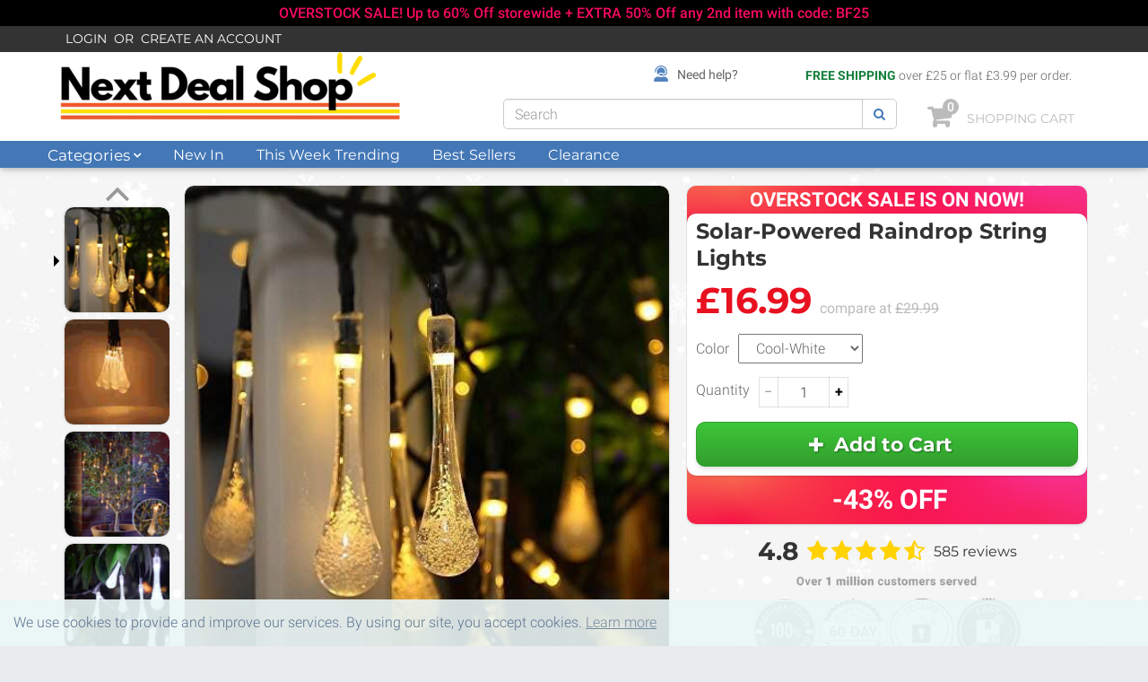

--- FILE ---
content_type: text/html; charset=utf-8
request_url: https://www.nextdealshop.co.uk/products/solar-powered-warm-white-raindrop-string-lights?utm_source=collection_page&utm_medium=title_link&utm_term=
body_size: 62896
content:
<!doctype html>
<!--[if lt IE 7]><html class="no-js lt-ie9 lt-ie8 lt-ie7" lang="en"> <![endif]-->
<!--[if IE 7]><html class="no-js lt-ie9 lt-ie8" lang="en"> <![endif]-->
<!--[if IE 8]><html class="no-js lt-ie9" lang="en"> <![endif]-->
<!--[if IE 9 ]><html class="ie9 no-js"> <![endif]-->
<!--[if (gt IE 9)|!(IE)]><!--> 
<html class="no-js" lang="en"> <!--<![endif]-->
    <head>
      <!--         <meta http-equiv="Cache-Control: public, max-age=2592000" charset="utf-8"> -->
      	<meta name="msvalidate.01" content="C41988259EE504162C70E516E82A579B" />
      	<meta name="google-site-verification" content="xkWy3xTfJJG7tH8q9s_T68QR2d4EXCd2vHt1wcWjp0Q" />
      	<meta name="robots" content="all">
        <meta name="theme-color" content="#4377b6" />
        <meta name="msapplication-navbutton-color" content="#4377b6">
        <meta name="apple-mobile-web-app-capable" content="yes">
        <meta name="apple-mobile-web-app-status-bar-style" content="#4377b6">

        <!-- <meta http-equiv="X-UA-Compatible" content="IE=edge,chrome=1"> -->
      	<meta name="viewport" content="width=device-width, initial-scale=1, shrink-to-fit=no">
        
            <link rel="shortcut icon" href="//www.nextdealshop.co.uk/cdn/shop/t/120/assets/favicon.png?v=131351358747269911551748574853" type="image/png" />
            
      
<!--       	<link href="//cdn.shopify.com/s/files/1/0955/3614/files/256.256-web_icon.jpg?v=1513564370" rel="apple-touch-icon" />
        <link href="//cdn.shopify.com/s/files/1/0955/3614/files/256.256-web_icon.jpg?v=1513564370" rel="apple-touch-icon" sizes="152x152" />
        <link href="//cdn.shopify.com/s/files/1/0955/3614/files/256.256-web_icon.jpg?v=1513564370" rel="apple-touch-icon" sizes="167x167" />
        <link href="//cdn.shopify.com/s/files/1/0955/3614/files/256.256-web_icon.jpg?v=1513564370" rel="apple-touch-icon" sizes="180x180" />
        <link href="//cdn.shopify.com/s/files/1/0955/3614/files/256.256-web_icon.jpg?v=1513564370" rel="icon" sizes="192x192" />
        <link href="//cdn.shopify.com/s/files/1/0955/3614/files/256.256-web_icon.jpg?v=1513564370" rel="icon" sizes="128x128" /> -->
        
            <link rel="apple-touch-icon" sizes="180x180" href="//cdn.shopify.com/s/files/1/0955/3614/t/241/assets/apple-touch-icon.png?25597">
        
            <!-- 
            <link rel="icon" type="image/x-icon" href="//cdn.shopify.com/s/files/1/0955/3614/files/256.256-web_icon.jpg?v=1513564370" />
        -->
        <title>
            Solar-Powered Raindrop String Lights &ndash; nextdealshop.co.uk
        </title>
        
            <meta name="description" content="Beautiful Solar-Powered Raindrop lights that glimmer just like the real thing! These beautiful solar-powered string lights make a stunning decorative light that won&#39;t increase your electricity bills!">
        
        <!-- Product meta ============================================================= -->
        <!-- /snippets/open-graph-tags.liquid -->


    <meta property="og:type" content="product">
    <meta property="og:title" content="Solar-Powered Raindrop String Lights">
    
        <meta property="og:image" content="http://www.nextdealshop.co.uk/cdn/shop/products/solar-powered-warm-white-raindrop-string-lights-0_grande.jpg?v=1575618192">
        <meta property="og:image:secure_url" content="https://www.nextdealshop.co.uk/cdn/shop/products/solar-powered-warm-white-raindrop-string-lights-0_grande.jpg?v=1575618192">
    
        <meta property="og:image" content="http://www.nextdealshop.co.uk/cdn/shop/products/NDS-solar-powered-warm-white-raindrop-string-lights_grande.gif?v=1579233019">
        <meta property="og:image:secure_url" content="https://www.nextdealshop.co.uk/cdn/shop/products/NDS-solar-powered-warm-white-raindrop-string-lights_grande.gif?v=1579233019">
    
        <meta property="og:image" content="http://www.nextdealshop.co.uk/cdn/shop/products/NDS-solar-powered-warm-white-raindrop-string-lights-1_grande.jpg?v=1575618192">
        <meta property="og:image:secure_url" content="https://www.nextdealshop.co.uk/cdn/shop/products/NDS-solar-powered-warm-white-raindrop-string-lights-1_grande.jpg?v=1575618192">
    
    <meta property="og:price:amount" content="16.99">
    <meta property="og:price:currency" content="GBP">


    <meta property="og:description" content="Beautiful Solar-Powered Raindrop lights that glimmer just like the real thing! These beautiful solar-powered string lights make a stunning decorative light that won&#39;t increase your electricity bills!">

<meta property="og:url" content="https://www.nextdealshop.co.uk/products/solar-powered-warm-white-raindrop-string-lights">
<meta property="og:site_name" content="nextdealshop.co.uk">
        <!-- /snippets/twitter-card.liquid -->



    <meta name="twitter:site" content="@">


    <meta name="twitter:card" content="product">
    <meta name="twitter:title" content="Solar-Powered Raindrop String Lights">
    <meta name="twitter:description" content="Description: Beautiful Solar-Powered Raindrop lights that glimmer just like the real thing! These beautiful solar-powered string lights make a stunning decorative light that won&#39;t increase your electricity bills! Main Features: Approx. 13ft, 20 LED Light Bulbs 8 Brilliant Flashing Modes - including Combination, Fireflies flashing, Waves, Fading, Chasing/Flashing, Fading slowly, Twinkle/Flashing and Steady on Fast and easy to install, no wiring Ideal for areas where conventional electrical supply is not available Solar powered, no more electricity cost, no more environmental pollution Light turns on automatically when dark, super bright LED for brighter light output Rechargeable AA battery included, safe, water resistant Up to 10 hours of light when dark, corrosion resistant, LEDs can last up to 100,000 hours Available in Cool-White, Warm-White and Multi-Color     Specification: Product Size Approx. 3.95m/13ft with 20 LED Light Bulbs, Length of light bulb:">
    <meta name="twitter:image" content="https://www.nextdealshop.co.uk/cdn/shop/products/solar-powered-warm-white-raindrop-string-lights-0_medium.jpg?v=1575618192">
    <meta name="twitter:image:width" content="240">
    <meta name="twitter:image:height" content="240">
    <meta name="twitter:label1" content="Price">
    <meta name="twitter:data1" content="£16.99 GBP">
    
        <meta name="twitter:label2" content="Brand">
        <meta name="twitter:data2" content="Next Deal Shop">
    


        <!-- Helpers ================================================================== -->
        <link rel="canonical" href="https://www.nextdealshop.co.uk/products/solar-powered-warm-white-raindrop-string-lights">
        <meta name="viewport" content="width=device-width,initial-scale=1">
        <meta name="theme-color" content="">
      	<script>
           function isBreakpoint( alias ) {
                return $('.device-' + alias).is(':visible');
            }
      	</script>
        <!-- Theme js ================================================================= -->
        <!-- /snippets/oldIE-js.liquid -->


<!--[if lt IE 9]>
<script src="//html5shiv.googlecode.com/svn/trunk/html5.js" type="text/javascript"></script>
<script src="//www.nextdealshop.co.uk/cdn/shop/t/120/assets/respond.min.js?v=52248677837542619231748574928" type="text/javascript"></script>
<link href="//www.nextdealshop.co.uk/cdn/shop/t/120/assets/respond-proxy.html" id="respond-proxy" rel="respond-proxy" />
<link href="//www.nextdealshop.co.uk/search?q=122c9fc75556703a6e92fbb18702cdd8" id="respond-redirect" rel="respond-redirect" />
<script src="//www.nextdealshop.co.uk/search?q=122c9fc75556703a6e92fbb18702cdd8" type="text/javascript"></script>
<![endif]-->


<script src="//www.nextdealshop.co.uk/cdn/shop/t/120/assets/merged-global-scripts.js?v=142982290340011363681748574909" type="text/javascript"></script>
<script async src="//www.nextdealshop.co.uk/cdn/shop/t/120/assets/merged-async-global-scripts.js?v=9209547936764116131748574909"></script>
<script>
	
  		window.money_format = '£{{amount}}';
  		window.money_format_type = 'money_format';
  	
  	window.shop_currency = "GBP";
	window.file_url = "//www.nextdealshop.co.uk/cdn/shop/files/?v=17829";
  	window.asset_url = "";
   
</script>

<script src="//www.nextdealshop.co.uk/cdn/shop/t/120/assets/jquery.cookie.js?v=9607349207001725821748574883" type="text/javascript"></script>
<script src="//www.nextdealshop.co.uk/cdn/shopifycloud/storefront/assets/themes_support/api.jquery-7ab1a3a4.js" type="text/javascript"></script>
<script src="//www.nextdealshop.co.uk/cdn/shopifycloud/storefront/assets/themes_support/option_selection-b017cd28.js" type="text/javascript"></script>



	<script src="//www.nextdealshop.co.uk/cdn/shop/t/120/assets/merged-product-scripts.js?v=12361626226415572151748574910" type="text/javascript"></script>


<script src="//www.nextdealshop.co.uk/cdn/shop/t/120/assets/global.js?v=144012151774424966061748574985" ></script>

        <!-- Theme css ================================================================ -->
        










    <link href="//www.nextdealshop.co.uk/cdn/shop/t/120/assets/ajaxify.scss.css?v=170379930102999411891748575633" rel="stylesheet" type="text/css" media="all" />


<link href="//www.nextdealshop.co.uk/cdn/shop/t/120/assets/menu.scss.css?v=158996592604191560511748574985" rel="stylesheet" type="text/css" media="all" />
<link href="//www.nextdealshop.co.uk/cdn/shop/t/120/assets/product.scss.css?v=146129571731640890501756887353" rel="stylesheet" type="text/css" media="all" />
<link href="//www.nextdealshop.co.uk/cdn/shop/t/120/assets/global.scss.css?v=86793298784402280151748576058" rel="stylesheet" type="text/css" media="all" />
<link href="//www.nextdealshop.co.uk/cdn/shop/t/120/assets/site_temp.scss.css?v=151605093501868154711748574985" rel="stylesheet" type="text/css" media="all" />
<link href="//www.nextdealshop.co.uk/cdn/shop/t/120/assets/responsive.scss.css?v=27469492863299490231748574985" rel="stylesheet" type="text/css" media="all" />















	<link href="//www.nextdealshop.co.uk/cdn/shop/t/120/assets/cart_popup_otherpage.scss.css?v=155432459977664651321748574985" rel="stylesheet" type="text/css" media="all" />

        <!-- Header hook for plugins ================================================== -->
        <script>window.performance && window.performance.mark && window.performance.mark('shopify.content_for_header.start');</script><meta id="shopify-digital-wallet" name="shopify-digital-wallet" content="/291700755/digital_wallets/dialog">
<meta name="shopify-checkout-api-token" content="51cde912e7e7d4dc6d937b847593a18b">
<meta id="in-context-paypal-metadata" data-shop-id="291700755" data-venmo-supported="true" data-environment="production" data-locale="en_US" data-paypal-v4="true" data-currency="GBP">
<link rel="alternate" type="application/json+oembed" href="https://www.nextdealshop.co.uk/products/solar-powered-warm-white-raindrop-string-lights.oembed">
<script async="async" src="/checkouts/internal/preloads.js?locale=en-GB"></script>
<link rel="preconnect" href="https://shop.app" crossorigin="anonymous">
<script async="async" src="https://shop.app/checkouts/internal/preloads.js?locale=en-GB&shop_id=291700755" crossorigin="anonymous"></script>
<script id="apple-pay-shop-capabilities" type="application/json">{"shopId":291700755,"countryCode":"US","currencyCode":"GBP","merchantCapabilities":["supports3DS"],"merchantId":"gid:\/\/shopify\/Shop\/291700755","merchantName":"nextdealshop.co.uk","requiredBillingContactFields":["postalAddress","email","phone"],"requiredShippingContactFields":["postalAddress","email","phone"],"shippingType":"shipping","supportedNetworks":["visa","masterCard","amex","discover","elo","jcb"],"total":{"type":"pending","label":"nextdealshop.co.uk","amount":"1.00"},"shopifyPaymentsEnabled":true,"supportsSubscriptions":true}</script>
<script id="shopify-features" type="application/json">{"accessToken":"51cde912e7e7d4dc6d937b847593a18b","betas":["rich-media-storefront-analytics"],"domain":"www.nextdealshop.co.uk","predictiveSearch":true,"shopId":291700755,"locale":"en"}</script>
<script>var Shopify = Shopify || {};
Shopify.shop = "next-deal-shop-uk.myshopify.com";
Shopify.locale = "en";
Shopify.currency = {"active":"GBP","rate":"1.0"};
Shopify.country = "GB";
Shopify.theme = {"name":"2025-05-30 - save % pill, -% off, free shipping","id":134965559414,"schema_name":null,"schema_version":null,"theme_store_id":null,"role":"main"};
Shopify.theme.handle = "null";
Shopify.theme.style = {"id":null,"handle":null};
Shopify.cdnHost = "www.nextdealshop.co.uk/cdn";
Shopify.routes = Shopify.routes || {};
Shopify.routes.root = "/";</script>
<script type="module">!function(o){(o.Shopify=o.Shopify||{}).modules=!0}(window);</script>
<script>!function(o){function n(){var o=[];function n(){o.push(Array.prototype.slice.apply(arguments))}return n.q=o,n}var t=o.Shopify=o.Shopify||{};t.loadFeatures=n(),t.autoloadFeatures=n()}(window);</script>
<script>
  window.ShopifyPay = window.ShopifyPay || {};
  window.ShopifyPay.apiHost = "shop.app\/pay";
  window.ShopifyPay.redirectState = null;
</script>
<script id="shop-js-analytics" type="application/json">{"pageType":"product"}</script>
<script defer="defer" async type="module" src="//www.nextdealshop.co.uk/cdn/shopifycloud/shop-js/modules/v2/client.init-shop-cart-sync_BN7fPSNr.en.esm.js"></script>
<script defer="defer" async type="module" src="//www.nextdealshop.co.uk/cdn/shopifycloud/shop-js/modules/v2/chunk.common_Cbph3Kss.esm.js"></script>
<script defer="defer" async type="module" src="//www.nextdealshop.co.uk/cdn/shopifycloud/shop-js/modules/v2/chunk.modal_DKumMAJ1.esm.js"></script>
<script type="module">
  await import("//www.nextdealshop.co.uk/cdn/shopifycloud/shop-js/modules/v2/client.init-shop-cart-sync_BN7fPSNr.en.esm.js");
await import("//www.nextdealshop.co.uk/cdn/shopifycloud/shop-js/modules/v2/chunk.common_Cbph3Kss.esm.js");
await import("//www.nextdealshop.co.uk/cdn/shopifycloud/shop-js/modules/v2/chunk.modal_DKumMAJ1.esm.js");

  window.Shopify.SignInWithShop?.initShopCartSync?.({"fedCMEnabled":true,"windoidEnabled":true});

</script>
<script>
  window.Shopify = window.Shopify || {};
  if (!window.Shopify.featureAssets) window.Shopify.featureAssets = {};
  window.Shopify.featureAssets['shop-js'] = {"shop-cart-sync":["modules/v2/client.shop-cart-sync_CJVUk8Jm.en.esm.js","modules/v2/chunk.common_Cbph3Kss.esm.js","modules/v2/chunk.modal_DKumMAJ1.esm.js"],"init-fed-cm":["modules/v2/client.init-fed-cm_7Fvt41F4.en.esm.js","modules/v2/chunk.common_Cbph3Kss.esm.js","modules/v2/chunk.modal_DKumMAJ1.esm.js"],"init-shop-email-lookup-coordinator":["modules/v2/client.init-shop-email-lookup-coordinator_Cc088_bR.en.esm.js","modules/v2/chunk.common_Cbph3Kss.esm.js","modules/v2/chunk.modal_DKumMAJ1.esm.js"],"init-windoid":["modules/v2/client.init-windoid_hPopwJRj.en.esm.js","modules/v2/chunk.common_Cbph3Kss.esm.js","modules/v2/chunk.modal_DKumMAJ1.esm.js"],"shop-button":["modules/v2/client.shop-button_B0jaPSNF.en.esm.js","modules/v2/chunk.common_Cbph3Kss.esm.js","modules/v2/chunk.modal_DKumMAJ1.esm.js"],"shop-cash-offers":["modules/v2/client.shop-cash-offers_DPIskqss.en.esm.js","modules/v2/chunk.common_Cbph3Kss.esm.js","modules/v2/chunk.modal_DKumMAJ1.esm.js"],"shop-toast-manager":["modules/v2/client.shop-toast-manager_CK7RT69O.en.esm.js","modules/v2/chunk.common_Cbph3Kss.esm.js","modules/v2/chunk.modal_DKumMAJ1.esm.js"],"init-shop-cart-sync":["modules/v2/client.init-shop-cart-sync_BN7fPSNr.en.esm.js","modules/v2/chunk.common_Cbph3Kss.esm.js","modules/v2/chunk.modal_DKumMAJ1.esm.js"],"init-customer-accounts-sign-up":["modules/v2/client.init-customer-accounts-sign-up_CfPf4CXf.en.esm.js","modules/v2/client.shop-login-button_DeIztwXF.en.esm.js","modules/v2/chunk.common_Cbph3Kss.esm.js","modules/v2/chunk.modal_DKumMAJ1.esm.js"],"pay-button":["modules/v2/client.pay-button_CgIwFSYN.en.esm.js","modules/v2/chunk.common_Cbph3Kss.esm.js","modules/v2/chunk.modal_DKumMAJ1.esm.js"],"init-customer-accounts":["modules/v2/client.init-customer-accounts_DQ3x16JI.en.esm.js","modules/v2/client.shop-login-button_DeIztwXF.en.esm.js","modules/v2/chunk.common_Cbph3Kss.esm.js","modules/v2/chunk.modal_DKumMAJ1.esm.js"],"avatar":["modules/v2/client.avatar_BTnouDA3.en.esm.js"],"init-shop-for-new-customer-accounts":["modules/v2/client.init-shop-for-new-customer-accounts_CsZy_esa.en.esm.js","modules/v2/client.shop-login-button_DeIztwXF.en.esm.js","modules/v2/chunk.common_Cbph3Kss.esm.js","modules/v2/chunk.modal_DKumMAJ1.esm.js"],"shop-follow-button":["modules/v2/client.shop-follow-button_BRMJjgGd.en.esm.js","modules/v2/chunk.common_Cbph3Kss.esm.js","modules/v2/chunk.modal_DKumMAJ1.esm.js"],"checkout-modal":["modules/v2/client.checkout-modal_B9Drz_yf.en.esm.js","modules/v2/chunk.common_Cbph3Kss.esm.js","modules/v2/chunk.modal_DKumMAJ1.esm.js"],"shop-login-button":["modules/v2/client.shop-login-button_DeIztwXF.en.esm.js","modules/v2/chunk.common_Cbph3Kss.esm.js","modules/v2/chunk.modal_DKumMAJ1.esm.js"],"lead-capture":["modules/v2/client.lead-capture_DXYzFM3R.en.esm.js","modules/v2/chunk.common_Cbph3Kss.esm.js","modules/v2/chunk.modal_DKumMAJ1.esm.js"],"shop-login":["modules/v2/client.shop-login_CA5pJqmO.en.esm.js","modules/v2/chunk.common_Cbph3Kss.esm.js","modules/v2/chunk.modal_DKumMAJ1.esm.js"],"payment-terms":["modules/v2/client.payment-terms_BxzfvcZJ.en.esm.js","modules/v2/chunk.common_Cbph3Kss.esm.js","modules/v2/chunk.modal_DKumMAJ1.esm.js"]};
</script>
<script>(function() {
  var isLoaded = false;
  function asyncLoad() {
    if (isLoaded) return;
    isLoaded = true;
    var urls = ["https:\/\/cdn.logbase.io\/lb-upsell-wrapper.js?shop=next-deal-shop-uk.myshopify.com","https:\/\/omnisnippet1.com\/platforms\/shopify.js?source=scriptTag\u0026v=2025-05-15T07\u0026shop=next-deal-shop-uk.myshopify.com"];
    for (var i = 0; i < urls.length; i++) {
      var s = document.createElement('script');
      s.type = 'text/javascript';
      s.async = true;
      s.src = urls[i];
      var x = document.getElementsByTagName('script')[0];
      x.parentNode.insertBefore(s, x);
    }
  };
  if(window.attachEvent) {
    window.attachEvent('onload', asyncLoad);
  } else {
    window.addEventListener('load', asyncLoad, false);
  }
})();</script>
<script id="__st">var __st={"a":291700755,"offset":-28800,"reqid":"ca7ecd9b-5a03-452e-bad9-c1239d1f1e51-1769756988","pageurl":"www.nextdealshop.co.uk\/products\/solar-powered-warm-white-raindrop-string-lights?utm_source=collection_page\u0026utm_medium=title_link\u0026utm_term=","u":"e3f790b1d0dc","p":"product","rtyp":"product","rid":222595809299};</script>
<script>window.ShopifyPaypalV4VisibilityTracking = true;</script>
<script id="captcha-bootstrap">!function(){'use strict';const t='contact',e='account',n='new_comment',o=[[t,t],['blogs',n],['comments',n],[t,'customer']],c=[[e,'customer_login'],[e,'guest_login'],[e,'recover_customer_password'],[e,'create_customer']],r=t=>t.map((([t,e])=>`form[action*='/${t}']:not([data-nocaptcha='true']) input[name='form_type'][value='${e}']`)).join(','),a=t=>()=>t?[...document.querySelectorAll(t)].map((t=>t.form)):[];function s(){const t=[...o],e=r(t);return a(e)}const i='password',u='form_key',d=['recaptcha-v3-token','g-recaptcha-response','h-captcha-response',i],f=()=>{try{return window.sessionStorage}catch{return}},m='__shopify_v',_=t=>t.elements[u];function p(t,e,n=!1){try{const o=window.sessionStorage,c=JSON.parse(o.getItem(e)),{data:r}=function(t){const{data:e,action:n}=t;return t[m]||n?{data:e,action:n}:{data:t,action:n}}(c);for(const[e,n]of Object.entries(r))t.elements[e]&&(t.elements[e].value=n);n&&o.removeItem(e)}catch(o){console.error('form repopulation failed',{error:o})}}const l='form_type',E='cptcha';function T(t){t.dataset[E]=!0}const w=window,h=w.document,L='Shopify',v='ce_forms',y='captcha';let A=!1;((t,e)=>{const n=(g='f06e6c50-85a8-45c8-87d0-21a2b65856fe',I='https://cdn.shopify.com/shopifycloud/storefront-forms-hcaptcha/ce_storefront_forms_captcha_hcaptcha.v1.5.2.iife.js',D={infoText:'Protected by hCaptcha',privacyText:'Privacy',termsText:'Terms'},(t,e,n)=>{const o=w[L][v],c=o.bindForm;if(c)return c(t,g,e,D).then(n);var r;o.q.push([[t,g,e,D],n]),r=I,A||(h.body.append(Object.assign(h.createElement('script'),{id:'captcha-provider',async:!0,src:r})),A=!0)});var g,I,D;w[L]=w[L]||{},w[L][v]=w[L][v]||{},w[L][v].q=[],w[L][y]=w[L][y]||{},w[L][y].protect=function(t,e){n(t,void 0,e),T(t)},Object.freeze(w[L][y]),function(t,e,n,w,h,L){const[v,y,A,g]=function(t,e,n){const i=e?o:[],u=t?c:[],d=[...i,...u],f=r(d),m=r(i),_=r(d.filter((([t,e])=>n.includes(e))));return[a(f),a(m),a(_),s()]}(w,h,L),I=t=>{const e=t.target;return e instanceof HTMLFormElement?e:e&&e.form},D=t=>v().includes(t);t.addEventListener('submit',(t=>{const e=I(t);if(!e)return;const n=D(e)&&!e.dataset.hcaptchaBound&&!e.dataset.recaptchaBound,o=_(e),c=g().includes(e)&&(!o||!o.value);(n||c)&&t.preventDefault(),c&&!n&&(function(t){try{if(!f())return;!function(t){const e=f();if(!e)return;const n=_(t);if(!n)return;const o=n.value;o&&e.removeItem(o)}(t);const e=Array.from(Array(32),(()=>Math.random().toString(36)[2])).join('');!function(t,e){_(t)||t.append(Object.assign(document.createElement('input'),{type:'hidden',name:u})),t.elements[u].value=e}(t,e),function(t,e){const n=f();if(!n)return;const o=[...t.querySelectorAll(`input[type='${i}']`)].map((({name:t})=>t)),c=[...d,...o],r={};for(const[a,s]of new FormData(t).entries())c.includes(a)||(r[a]=s);n.setItem(e,JSON.stringify({[m]:1,action:t.action,data:r}))}(t,e)}catch(e){console.error('failed to persist form',e)}}(e),e.submit())}));const S=(t,e)=>{t&&!t.dataset[E]&&(n(t,e.some((e=>e===t))),T(t))};for(const o of['focusin','change'])t.addEventListener(o,(t=>{const e=I(t);D(e)&&S(e,y())}));const B=e.get('form_key'),M=e.get(l),P=B&&M;t.addEventListener('DOMContentLoaded',(()=>{const t=y();if(P)for(const e of t)e.elements[l].value===M&&p(e,B);[...new Set([...A(),...v().filter((t=>'true'===t.dataset.shopifyCaptcha))])].forEach((e=>S(e,t)))}))}(h,new URLSearchParams(w.location.search),n,t,e,['guest_login'])})(!0,!0)}();</script>
<script integrity="sha256-4kQ18oKyAcykRKYeNunJcIwy7WH5gtpwJnB7kiuLZ1E=" data-source-attribution="shopify.loadfeatures" defer="defer" src="//www.nextdealshop.co.uk/cdn/shopifycloud/storefront/assets/storefront/load_feature-a0a9edcb.js" crossorigin="anonymous"></script>
<script crossorigin="anonymous" defer="defer" src="//www.nextdealshop.co.uk/cdn/shopifycloud/storefront/assets/shopify_pay/storefront-65b4c6d7.js?v=20250812"></script>
<script data-source-attribution="shopify.dynamic_checkout.dynamic.init">var Shopify=Shopify||{};Shopify.PaymentButton=Shopify.PaymentButton||{isStorefrontPortableWallets:!0,init:function(){window.Shopify.PaymentButton.init=function(){};var t=document.createElement("script");t.src="https://www.nextdealshop.co.uk/cdn/shopifycloud/portable-wallets/latest/portable-wallets.en.js",t.type="module",document.head.appendChild(t)}};
</script>
<script data-source-attribution="shopify.dynamic_checkout.buyer_consent">
  function portableWalletsHideBuyerConsent(e){var t=document.getElementById("shopify-buyer-consent"),n=document.getElementById("shopify-subscription-policy-button");t&&n&&(t.classList.add("hidden"),t.setAttribute("aria-hidden","true"),n.removeEventListener("click",e))}function portableWalletsShowBuyerConsent(e){var t=document.getElementById("shopify-buyer-consent"),n=document.getElementById("shopify-subscription-policy-button");t&&n&&(t.classList.remove("hidden"),t.removeAttribute("aria-hidden"),n.addEventListener("click",e))}window.Shopify?.PaymentButton&&(window.Shopify.PaymentButton.hideBuyerConsent=portableWalletsHideBuyerConsent,window.Shopify.PaymentButton.showBuyerConsent=portableWalletsShowBuyerConsent);
</script>
<script data-source-attribution="shopify.dynamic_checkout.cart.bootstrap">document.addEventListener("DOMContentLoaded",(function(){function t(){return document.querySelector("shopify-accelerated-checkout-cart, shopify-accelerated-checkout")}if(t())Shopify.PaymentButton.init();else{new MutationObserver((function(e,n){t()&&(Shopify.PaymentButton.init(),n.disconnect())})).observe(document.body,{childList:!0,subtree:!0})}}));
</script>
<link id="shopify-accelerated-checkout-styles" rel="stylesheet" media="screen" href="https://www.nextdealshop.co.uk/cdn/shopifycloud/portable-wallets/latest/accelerated-checkout-backwards-compat.css" crossorigin="anonymous">
<style id="shopify-accelerated-checkout-cart">
        #shopify-buyer-consent {
  margin-top: 1em;
  display: inline-block;
  width: 100%;
}

#shopify-buyer-consent.hidden {
  display: none;
}

#shopify-subscription-policy-button {
  background: none;
  border: none;
  padding: 0;
  text-decoration: underline;
  font-size: inherit;
  cursor: pointer;
}

#shopify-subscription-policy-button::before {
  box-shadow: none;
}

      </style>

<script>window.performance && window.performance.mark && window.performance.mark('shopify.content_for_header.end');</script>
      
      <!-- Global site tag (gtag.js) - Google Analytics -->
      <script async src="https://www.googletagmanager.com/gtag/js?id=AW-794323116"></script>
      <script>
        window.dataLayer = window.dataLayer || [];
        function gtag(){dataLayer.push(arguments);}
        gtag('js', new Date());

        gtag('config', 'AW-794323116');
      </script>
          <style>
              
                  #page { padding-top: 43px; }
                  @media (min-width: 768px) { #page { padding-top: 160px; } } /* XS and up */
              
                  
                      #page { padding-top: 73px; }
                      @media (min-width: 768px) { #page { padding-top: 191px; } } /* XS and up */
                  
              
            </style>
      <script>
        $(document).ready(function() {
            if( $("#header-main").hasClass('hidden') ){
                $("#page").css( "padding-top", $("#header").height()+44);
            } else {
                $("#page").css( "padding-top", $("#header").height());
            }
        });
      </script>
      <!-- <script type="text/javascript">
    (function(c,l,a,r,i,t,y){
        c[a]=c[a]||function(){(c[a].q=c[a].q||[]).push(arguments)};
        t=l.createElement(r);t.async=1;t.src="https://www.clarity.ms/tag/"+i;
        y=l.getElementsByTagName(r)[0];y.parentNode.insertBefore(t,y);
    })(window, document, "clarity", "script", "4dsewp4mgy");
</script> -->
      
<script src="https://cdn.shopify.com/extensions/019c0986-ab97-7168-8de8-02f252b2a244/lb-upsell-232/assets/lb-selleasy.js" type="text/javascript" defer="defer"></script>
<link href="https://monorail-edge.shopifysvc.com" rel="dns-prefetch">
<script>(function(){if ("sendBeacon" in navigator && "performance" in window) {try {var session_token_from_headers = performance.getEntriesByType('navigation')[0].serverTiming.find(x => x.name == '_s').description;} catch {var session_token_from_headers = undefined;}var session_cookie_matches = document.cookie.match(/_shopify_s=([^;]*)/);var session_token_from_cookie = session_cookie_matches && session_cookie_matches.length === 2 ? session_cookie_matches[1] : "";var session_token = session_token_from_headers || session_token_from_cookie || "";function handle_abandonment_event(e) {var entries = performance.getEntries().filter(function(entry) {return /monorail-edge.shopifysvc.com/.test(entry.name);});if (!window.abandonment_tracked && entries.length === 0) {window.abandonment_tracked = true;var currentMs = Date.now();var navigation_start = performance.timing.navigationStart;var payload = {shop_id: 291700755,url: window.location.href,navigation_start,duration: currentMs - navigation_start,session_token,page_type: "product"};window.navigator.sendBeacon("https://monorail-edge.shopifysvc.com/v1/produce", JSON.stringify({schema_id: "online_store_buyer_site_abandonment/1.1",payload: payload,metadata: {event_created_at_ms: currentMs,event_sent_at_ms: currentMs}}));}}window.addEventListener('pagehide', handle_abandonment_event);}}());</script>
<script id="web-pixels-manager-setup">(function e(e,d,r,n,o){if(void 0===o&&(o={}),!Boolean(null===(a=null===(i=window.Shopify)||void 0===i?void 0:i.analytics)||void 0===a?void 0:a.replayQueue)){var i,a;window.Shopify=window.Shopify||{};var t=window.Shopify;t.analytics=t.analytics||{};var s=t.analytics;s.replayQueue=[],s.publish=function(e,d,r){return s.replayQueue.push([e,d,r]),!0};try{self.performance.mark("wpm:start")}catch(e){}var l=function(){var e={modern:/Edge?\/(1{2}[4-9]|1[2-9]\d|[2-9]\d{2}|\d{4,})\.\d+(\.\d+|)|Firefox\/(1{2}[4-9]|1[2-9]\d|[2-9]\d{2}|\d{4,})\.\d+(\.\d+|)|Chrom(ium|e)\/(9{2}|\d{3,})\.\d+(\.\d+|)|(Maci|X1{2}).+ Version\/(15\.\d+|(1[6-9]|[2-9]\d|\d{3,})\.\d+)([,.]\d+|)( \(\w+\)|)( Mobile\/\w+|) Safari\/|Chrome.+OPR\/(9{2}|\d{3,})\.\d+\.\d+|(CPU[ +]OS|iPhone[ +]OS|CPU[ +]iPhone|CPU IPhone OS|CPU iPad OS)[ +]+(15[._]\d+|(1[6-9]|[2-9]\d|\d{3,})[._]\d+)([._]\d+|)|Android:?[ /-](13[3-9]|1[4-9]\d|[2-9]\d{2}|\d{4,})(\.\d+|)(\.\d+|)|Android.+Firefox\/(13[5-9]|1[4-9]\d|[2-9]\d{2}|\d{4,})\.\d+(\.\d+|)|Android.+Chrom(ium|e)\/(13[3-9]|1[4-9]\d|[2-9]\d{2}|\d{4,})\.\d+(\.\d+|)|SamsungBrowser\/([2-9]\d|\d{3,})\.\d+/,legacy:/Edge?\/(1[6-9]|[2-9]\d|\d{3,})\.\d+(\.\d+|)|Firefox\/(5[4-9]|[6-9]\d|\d{3,})\.\d+(\.\d+|)|Chrom(ium|e)\/(5[1-9]|[6-9]\d|\d{3,})\.\d+(\.\d+|)([\d.]+$|.*Safari\/(?![\d.]+ Edge\/[\d.]+$))|(Maci|X1{2}).+ Version\/(10\.\d+|(1[1-9]|[2-9]\d|\d{3,})\.\d+)([,.]\d+|)( \(\w+\)|)( Mobile\/\w+|) Safari\/|Chrome.+OPR\/(3[89]|[4-9]\d|\d{3,})\.\d+\.\d+|(CPU[ +]OS|iPhone[ +]OS|CPU[ +]iPhone|CPU IPhone OS|CPU iPad OS)[ +]+(10[._]\d+|(1[1-9]|[2-9]\d|\d{3,})[._]\d+)([._]\d+|)|Android:?[ /-](13[3-9]|1[4-9]\d|[2-9]\d{2}|\d{4,})(\.\d+|)(\.\d+|)|Mobile Safari.+OPR\/([89]\d|\d{3,})\.\d+\.\d+|Android.+Firefox\/(13[5-9]|1[4-9]\d|[2-9]\d{2}|\d{4,})\.\d+(\.\d+|)|Android.+Chrom(ium|e)\/(13[3-9]|1[4-9]\d|[2-9]\d{2}|\d{4,})\.\d+(\.\d+|)|Android.+(UC? ?Browser|UCWEB|U3)[ /]?(15\.([5-9]|\d{2,})|(1[6-9]|[2-9]\d|\d{3,})\.\d+)\.\d+|SamsungBrowser\/(5\.\d+|([6-9]|\d{2,})\.\d+)|Android.+MQ{2}Browser\/(14(\.(9|\d{2,})|)|(1[5-9]|[2-9]\d|\d{3,})(\.\d+|))(\.\d+|)|K[Aa][Ii]OS\/(3\.\d+|([4-9]|\d{2,})\.\d+)(\.\d+|)/},d=e.modern,r=e.legacy,n=navigator.userAgent;return n.match(d)?"modern":n.match(r)?"legacy":"unknown"}(),u="modern"===l?"modern":"legacy",c=(null!=n?n:{modern:"",legacy:""})[u],f=function(e){return[e.baseUrl,"/wpm","/b",e.hashVersion,"modern"===e.buildTarget?"m":"l",".js"].join("")}({baseUrl:d,hashVersion:r,buildTarget:u}),m=function(e){var d=e.version,r=e.bundleTarget,n=e.surface,o=e.pageUrl,i=e.monorailEndpoint;return{emit:function(e){var a=e.status,t=e.errorMsg,s=(new Date).getTime(),l=JSON.stringify({metadata:{event_sent_at_ms:s},events:[{schema_id:"web_pixels_manager_load/3.1",payload:{version:d,bundle_target:r,page_url:o,status:a,surface:n,error_msg:t},metadata:{event_created_at_ms:s}}]});if(!i)return console&&console.warn&&console.warn("[Web Pixels Manager] No Monorail endpoint provided, skipping logging."),!1;try{return self.navigator.sendBeacon.bind(self.navigator)(i,l)}catch(e){}var u=new XMLHttpRequest;try{return u.open("POST",i,!0),u.setRequestHeader("Content-Type","text/plain"),u.send(l),!0}catch(e){return console&&console.warn&&console.warn("[Web Pixels Manager] Got an unhandled error while logging to Monorail."),!1}}}}({version:r,bundleTarget:l,surface:e.surface,pageUrl:self.location.href,monorailEndpoint:e.monorailEndpoint});try{o.browserTarget=l,function(e){var d=e.src,r=e.async,n=void 0===r||r,o=e.onload,i=e.onerror,a=e.sri,t=e.scriptDataAttributes,s=void 0===t?{}:t,l=document.createElement("script"),u=document.querySelector("head"),c=document.querySelector("body");if(l.async=n,l.src=d,a&&(l.integrity=a,l.crossOrigin="anonymous"),s)for(var f in s)if(Object.prototype.hasOwnProperty.call(s,f))try{l.dataset[f]=s[f]}catch(e){}if(o&&l.addEventListener("load",o),i&&l.addEventListener("error",i),u)u.appendChild(l);else{if(!c)throw new Error("Did not find a head or body element to append the script");c.appendChild(l)}}({src:f,async:!0,onload:function(){if(!function(){var e,d;return Boolean(null===(d=null===(e=window.Shopify)||void 0===e?void 0:e.analytics)||void 0===d?void 0:d.initialized)}()){var d=window.webPixelsManager.init(e)||void 0;if(d){var r=window.Shopify.analytics;r.replayQueue.forEach((function(e){var r=e[0],n=e[1],o=e[2];d.publishCustomEvent(r,n,o)})),r.replayQueue=[],r.publish=d.publishCustomEvent,r.visitor=d.visitor,r.initialized=!0}}},onerror:function(){return m.emit({status:"failed",errorMsg:"".concat(f," has failed to load")})},sri:function(e){var d=/^sha384-[A-Za-z0-9+/=]+$/;return"string"==typeof e&&d.test(e)}(c)?c:"",scriptDataAttributes:o}),m.emit({status:"loading"})}catch(e){m.emit({status:"failed",errorMsg:(null==e?void 0:e.message)||"Unknown error"})}}})({shopId: 291700755,storefrontBaseUrl: "https://www.nextdealshop.co.uk",extensionsBaseUrl: "https://extensions.shopifycdn.com/cdn/shopifycloud/web-pixels-manager",monorailEndpoint: "https://monorail-edge.shopifysvc.com/unstable/produce_batch",surface: "storefront-renderer",enabledBetaFlags: ["2dca8a86"],webPixelsConfigList: [{"id":"153550966","configuration":"{\"pixel_id\":\"1051311614902257\",\"pixel_type\":\"facebook_pixel\",\"metaapp_system_user_token\":\"-\"}","eventPayloadVersion":"v1","runtimeContext":"OPEN","scriptVersion":"ca16bc87fe92b6042fbaa3acc2fbdaa6","type":"APP","apiClientId":2329312,"privacyPurposes":["ANALYTICS","MARKETING","SALE_OF_DATA"],"dataSharingAdjustments":{"protectedCustomerApprovalScopes":["read_customer_address","read_customer_email","read_customer_name","read_customer_personal_data","read_customer_phone"]}},{"id":"137166966","configuration":"{\"apiURL\":\"https:\/\/api.omnisend.com\",\"appURL\":\"https:\/\/app.omnisend.com\",\"brandID\":\"5d4b878b8653ed3ed535d972\",\"trackingURL\":\"https:\/\/wt.omnisendlink.com\"}","eventPayloadVersion":"v1","runtimeContext":"STRICT","scriptVersion":"aa9feb15e63a302383aa48b053211bbb","type":"APP","apiClientId":186001,"privacyPurposes":["ANALYTICS","MARKETING","SALE_OF_DATA"],"dataSharingAdjustments":{"protectedCustomerApprovalScopes":["read_customer_address","read_customer_email","read_customer_name","read_customer_personal_data","read_customer_phone"]}},{"id":"74547318","configuration":"{\"accountID\":\"selleasy-metrics-track\"}","eventPayloadVersion":"v1","runtimeContext":"STRICT","scriptVersion":"5aac1f99a8ca74af74cea751ede503d2","type":"APP","apiClientId":5519923,"privacyPurposes":[],"dataSharingAdjustments":{"protectedCustomerApprovalScopes":["read_customer_email","read_customer_name","read_customer_personal_data"]}},{"id":"65077366","eventPayloadVersion":"v1","runtimeContext":"LAX","scriptVersion":"1","type":"CUSTOM","privacyPurposes":["ANALYTICS"],"name":"Google Analytics tag (migrated)"},{"id":"shopify-app-pixel","configuration":"{}","eventPayloadVersion":"v1","runtimeContext":"STRICT","scriptVersion":"0450","apiClientId":"shopify-pixel","type":"APP","privacyPurposes":["ANALYTICS","MARKETING"]},{"id":"shopify-custom-pixel","eventPayloadVersion":"v1","runtimeContext":"LAX","scriptVersion":"0450","apiClientId":"shopify-pixel","type":"CUSTOM","privacyPurposes":["ANALYTICS","MARKETING"]}],isMerchantRequest: false,initData: {"shop":{"name":"nextdealshop.co.uk","paymentSettings":{"currencyCode":"GBP"},"myshopifyDomain":"next-deal-shop-uk.myshopify.com","countryCode":"US","storefrontUrl":"https:\/\/www.nextdealshop.co.uk"},"customer":null,"cart":null,"checkout":null,"productVariants":[{"price":{"amount":16.99,"currencyCode":"GBP"},"product":{"title":"Solar-Powered Raindrop String Lights","vendor":"Next Deal Shop","id":"222595809299","untranslatedTitle":"Solar-Powered Raindrop String Lights","url":"\/products\/solar-powered-warm-white-raindrop-string-lights","type":"Product"},"id":"1411998089235","image":{"src":"\/\/www.nextdealshop.co.uk\/cdn\/shop\/products\/solar-powered-warm-white-raindrop-string-lights-7.jpg?v=1579233034"},"sku":"SZ10657","title":"Warm-White","untranslatedTitle":"Warm-White"},{"price":{"amount":16.99,"currencyCode":"GBP"},"product":{"title":"Solar-Powered Raindrop String Lights","vendor":"Next Deal Shop","id":"222595809299","untranslatedTitle":"Solar-Powered Raindrop String Lights","url":"\/products\/solar-powered-warm-white-raindrop-string-lights","type":"Product"},"id":"1411998122003","image":{"src":"\/\/www.nextdealshop.co.uk\/cdn\/shop\/products\/solar-powered-warm-white-raindrop-string-lights-1.jpg?v=1579233034"},"sku":"SZ10656","title":"Cool-White","untranslatedTitle":"Cool-White"},{"price":{"amount":16.99,"currencyCode":"GBP"},"product":{"title":"Solar-Powered Raindrop String Lights","vendor":"Next Deal Shop","id":"222595809299","untranslatedTitle":"Solar-Powered Raindrop String Lights","url":"\/products\/solar-powered-warm-white-raindrop-string-lights","type":"Product"},"id":"1411998154771","image":{"src":"\/\/www.nextdealshop.co.uk\/cdn\/shop\/products\/solar-powered-warm-white-raindrop-string-lights-4.jpg?v=1579233034"},"sku":"SZ10658","title":"Multi-Color","untranslatedTitle":"Multi-Color"}],"purchasingCompany":null},},"https://www.nextdealshop.co.uk/cdn","1d2a099fw23dfb22ep557258f5m7a2edbae",{"modern":"","legacy":""},{"shopId":"291700755","storefrontBaseUrl":"https:\/\/www.nextdealshop.co.uk","extensionBaseUrl":"https:\/\/extensions.shopifycdn.com\/cdn\/shopifycloud\/web-pixels-manager","surface":"storefront-renderer","enabledBetaFlags":"[\"2dca8a86\"]","isMerchantRequest":"false","hashVersion":"1d2a099fw23dfb22ep557258f5m7a2edbae","publish":"custom","events":"[[\"page_viewed\",{}],[\"product_viewed\",{\"productVariant\":{\"price\":{\"amount\":16.99,\"currencyCode\":\"GBP\"},\"product\":{\"title\":\"Solar-Powered Raindrop String Lights\",\"vendor\":\"Next Deal Shop\",\"id\":\"222595809299\",\"untranslatedTitle\":\"Solar-Powered Raindrop String Lights\",\"url\":\"\/products\/solar-powered-warm-white-raindrop-string-lights\",\"type\":\"Product\"},\"id\":\"1411998122003\",\"image\":{\"src\":\"\/\/www.nextdealshop.co.uk\/cdn\/shop\/products\/solar-powered-warm-white-raindrop-string-lights-1.jpg?v=1579233034\"},\"sku\":\"SZ10656\",\"title\":\"Cool-White\",\"untranslatedTitle\":\"Cool-White\"}}]]"});</script><script>
  window.ShopifyAnalytics = window.ShopifyAnalytics || {};
  window.ShopifyAnalytics.meta = window.ShopifyAnalytics.meta || {};
  window.ShopifyAnalytics.meta.currency = 'GBP';
  var meta = {"product":{"id":222595809299,"gid":"gid:\/\/shopify\/Product\/222595809299","vendor":"Next Deal Shop","type":"Product","handle":"solar-powered-warm-white-raindrop-string-lights","variants":[{"id":1411998089235,"price":1699,"name":"Solar-Powered Raindrop String Lights - Warm-White","public_title":"Warm-White","sku":"SZ10657"},{"id":1411998122003,"price":1699,"name":"Solar-Powered Raindrop String Lights - Cool-White","public_title":"Cool-White","sku":"SZ10656"},{"id":1411998154771,"price":1699,"name":"Solar-Powered Raindrop String Lights - Multi-Color","public_title":"Multi-Color","sku":"SZ10658"}],"remote":false},"page":{"pageType":"product","resourceType":"product","resourceId":222595809299,"requestId":"ca7ecd9b-5a03-452e-bad9-c1239d1f1e51-1769756988"}};
  for (var attr in meta) {
    window.ShopifyAnalytics.meta[attr] = meta[attr];
  }
</script>
<script class="analytics">
  (function () {
    var customDocumentWrite = function(content) {
      var jquery = null;

      if (window.jQuery) {
        jquery = window.jQuery;
      } else if (window.Checkout && window.Checkout.$) {
        jquery = window.Checkout.$;
      }

      if (jquery) {
        jquery('body').append(content);
      }
    };

    var hasLoggedConversion = function(token) {
      if (token) {
        return document.cookie.indexOf('loggedConversion=' + token) !== -1;
      }
      return false;
    }

    var setCookieIfConversion = function(token) {
      if (token) {
        var twoMonthsFromNow = new Date(Date.now());
        twoMonthsFromNow.setMonth(twoMonthsFromNow.getMonth() + 2);

        document.cookie = 'loggedConversion=' + token + '; expires=' + twoMonthsFromNow;
      }
    }

    var trekkie = window.ShopifyAnalytics.lib = window.trekkie = window.trekkie || [];
    if (trekkie.integrations) {
      return;
    }
    trekkie.methods = [
      'identify',
      'page',
      'ready',
      'track',
      'trackForm',
      'trackLink'
    ];
    trekkie.factory = function(method) {
      return function() {
        var args = Array.prototype.slice.call(arguments);
        args.unshift(method);
        trekkie.push(args);
        return trekkie;
      };
    };
    for (var i = 0; i < trekkie.methods.length; i++) {
      var key = trekkie.methods[i];
      trekkie[key] = trekkie.factory(key);
    }
    trekkie.load = function(config) {
      trekkie.config = config || {};
      trekkie.config.initialDocumentCookie = document.cookie;
      var first = document.getElementsByTagName('script')[0];
      var script = document.createElement('script');
      script.type = 'text/javascript';
      script.onerror = function(e) {
        var scriptFallback = document.createElement('script');
        scriptFallback.type = 'text/javascript';
        scriptFallback.onerror = function(error) {
                var Monorail = {
      produce: function produce(monorailDomain, schemaId, payload) {
        var currentMs = new Date().getTime();
        var event = {
          schema_id: schemaId,
          payload: payload,
          metadata: {
            event_created_at_ms: currentMs,
            event_sent_at_ms: currentMs
          }
        };
        return Monorail.sendRequest("https://" + monorailDomain + "/v1/produce", JSON.stringify(event));
      },
      sendRequest: function sendRequest(endpointUrl, payload) {
        // Try the sendBeacon API
        if (window && window.navigator && typeof window.navigator.sendBeacon === 'function' && typeof window.Blob === 'function' && !Monorail.isIos12()) {
          var blobData = new window.Blob([payload], {
            type: 'text/plain'
          });

          if (window.navigator.sendBeacon(endpointUrl, blobData)) {
            return true;
          } // sendBeacon was not successful

        } // XHR beacon

        var xhr = new XMLHttpRequest();

        try {
          xhr.open('POST', endpointUrl);
          xhr.setRequestHeader('Content-Type', 'text/plain');
          xhr.send(payload);
        } catch (e) {
          console.log(e);
        }

        return false;
      },
      isIos12: function isIos12() {
        return window.navigator.userAgent.lastIndexOf('iPhone; CPU iPhone OS 12_') !== -1 || window.navigator.userAgent.lastIndexOf('iPad; CPU OS 12_') !== -1;
      }
    };
    Monorail.produce('monorail-edge.shopifysvc.com',
      'trekkie_storefront_load_errors/1.1',
      {shop_id: 291700755,
      theme_id: 134965559414,
      app_name: "storefront",
      context_url: window.location.href,
      source_url: "//www.nextdealshop.co.uk/cdn/s/trekkie.storefront.c59ea00e0474b293ae6629561379568a2d7c4bba.min.js"});

        };
        scriptFallback.async = true;
        scriptFallback.src = '//www.nextdealshop.co.uk/cdn/s/trekkie.storefront.c59ea00e0474b293ae6629561379568a2d7c4bba.min.js';
        first.parentNode.insertBefore(scriptFallback, first);
      };
      script.async = true;
      script.src = '//www.nextdealshop.co.uk/cdn/s/trekkie.storefront.c59ea00e0474b293ae6629561379568a2d7c4bba.min.js';
      first.parentNode.insertBefore(script, first);
    };
    trekkie.load(
      {"Trekkie":{"appName":"storefront","development":false,"defaultAttributes":{"shopId":291700755,"isMerchantRequest":null,"themeId":134965559414,"themeCityHash":"2084301974161400711","contentLanguage":"en","currency":"GBP","eventMetadataId":"5f7b24dc-b2f0-4292-aeaa-bb02f4d599e6"},"isServerSideCookieWritingEnabled":true,"monorailRegion":"shop_domain","enabledBetaFlags":["65f19447","b5387b81"]},"Session Attribution":{},"S2S":{"facebookCapiEnabled":true,"source":"trekkie-storefront-renderer","apiClientId":580111}}
    );

    var loaded = false;
    trekkie.ready(function() {
      if (loaded) return;
      loaded = true;

      window.ShopifyAnalytics.lib = window.trekkie;

      var originalDocumentWrite = document.write;
      document.write = customDocumentWrite;
      try { window.ShopifyAnalytics.merchantGoogleAnalytics.call(this); } catch(error) {};
      document.write = originalDocumentWrite;

      window.ShopifyAnalytics.lib.page(null,{"pageType":"product","resourceType":"product","resourceId":222595809299,"requestId":"ca7ecd9b-5a03-452e-bad9-c1239d1f1e51-1769756988","shopifyEmitted":true});

      var match = window.location.pathname.match(/checkouts\/(.+)\/(thank_you|post_purchase)/)
      var token = match? match[1]: undefined;
      if (!hasLoggedConversion(token)) {
        setCookieIfConversion(token);
        window.ShopifyAnalytics.lib.track("Viewed Product",{"currency":"GBP","variantId":1411998089235,"productId":222595809299,"productGid":"gid:\/\/shopify\/Product\/222595809299","name":"Solar-Powered Raindrop String Lights - Warm-White","price":"16.99","sku":"SZ10657","brand":"Next Deal Shop","variant":"Warm-White","category":"Product","nonInteraction":true,"remote":false},undefined,undefined,{"shopifyEmitted":true});
      window.ShopifyAnalytics.lib.track("monorail:\/\/trekkie_storefront_viewed_product\/1.1",{"currency":"GBP","variantId":1411998089235,"productId":222595809299,"productGid":"gid:\/\/shopify\/Product\/222595809299","name":"Solar-Powered Raindrop String Lights - Warm-White","price":"16.99","sku":"SZ10657","brand":"Next Deal Shop","variant":"Warm-White","category":"Product","nonInteraction":true,"remote":false,"referer":"https:\/\/www.nextdealshop.co.uk\/products\/solar-powered-warm-white-raindrop-string-lights?utm_source=collection_page\u0026utm_medium=title_link\u0026utm_term="});
      }
    });


        var eventsListenerScript = document.createElement('script');
        eventsListenerScript.async = true;
        eventsListenerScript.src = "//www.nextdealshop.co.uk/cdn/shopifycloud/storefront/assets/shop_events_listener-3da45d37.js";
        document.getElementsByTagName('head')[0].appendChild(eventsListenerScript);

})();</script>
  <script>
  if (!window.ga || (window.ga && typeof window.ga !== 'function')) {
    window.ga = function ga() {
      (window.ga.q = window.ga.q || []).push(arguments);
      if (window.Shopify && window.Shopify.analytics && typeof window.Shopify.analytics.publish === 'function') {
        window.Shopify.analytics.publish("ga_stub_called", {}, {sendTo: "google_osp_migration"});
      }
      console.error("Shopify's Google Analytics stub called with:", Array.from(arguments), "\nSee https://help.shopify.com/manual/promoting-marketing/pixels/pixel-migration#google for more information.");
    };
    if (window.Shopify && window.Shopify.analytics && typeof window.Shopify.analytics.publish === 'function') {
      window.Shopify.analytics.publish("ga_stub_initialized", {}, {sendTo: "google_osp_migration"});
    }
  }
</script>
<script
  defer
  src="https://www.nextdealshop.co.uk/cdn/shopifycloud/perf-kit/shopify-perf-kit-3.1.0.min.js"
  data-application="storefront-renderer"
  data-shop-id="291700755"
  data-render-region="gcp-us-central1"
  data-page-type="product"
  data-theme-instance-id="134965559414"
  data-theme-name=""
  data-theme-version=""
  data-monorail-region="shop_domain"
  data-resource-timing-sampling-rate="10"
  data-shs="true"
  data-shs-beacon="true"
  data-shs-export-with-fetch="true"
  data-shs-logs-sample-rate="1"
  data-shs-beacon-endpoint="https://www.nextdealshop.co.uk/api/collect"
></script>
</head>
    <body id="solar-powered-raindrop-string-lights" class="template-product keep-topbar header-one layout-default singlesday_skin empty-cart" >
    <div id="page">
        <section id="page_content" class="">
                <header id="header" role="banner">
                    

<style>
  #apollo-mainnav {
    float: none;
  }
  .announcement_bar {
    color: #f7095e;
    font-weight: 500;
    font-size: 16px;
    line-height: 1;
    padding: 0;
    display: -webkit-box;
    display: -ms-flexbox;
    display: flex;
    -webkit-box-align: center;
    -ms-flex-align: center;
    align-items: center;
    height: 29px;
    
    background-color: #000000;
    
  }
  .announcement_bar a {
    color: #f7095e;
    text-decoration: underline;
  }
  .announcement_bar a:hover {
    color: #f7095e;
    text-decoration: none;
  }
  #free_product_text_alert {
    font-weight: 500;
      font-size:13px;
    display: none;
  }
  @media (min-width: 768px) { /* XS and up */
    #free_product_text_alert span {
      border-radius: 6px;
/*       color:#f7095e; */
/*       background-color: #000000; */
      padding: 2px 6px;
    }
  }
  @media (max-width: 767px) { /* XS and down */
    .announcement_bar {
      font-size: 14px;
      padding: 5px 0;
      font-weight: 700;
    }
    #free_product_text_alert {
      margin:-2px -10px 0;
/*       text-align: center; */
      padding: 2px 6px 1px;
/*       color:#f7095e; */
/*       background-color: #000000; */
    }
  }
</style>

  <div class="announcement_bar">
    <div class="container text-center">
      
      <span class="hidden-xs">OVERSTOCK SALE! Up to 60% Off storewide + EXTRA 50% Off any 2nd item with code: BF25</span>
      
      <span class="visible-xs-inline">EXTRA 50% Off any 2nd item code: BF25</span>
    </div>
  </div>

<style>
  @media screen and (max-width: 480px) {
    .ajaxcart--modal.is-visible {
      top: 29px !important;
    }
  }
  @media screen and (min-width: 481px) {
    .ajaxcart--modal.is-visible {
      padding-top: 9px !important;
    }
    .ajaxcart__overlay {
      top: 29px !important;
    }
  }
  @media screen and (max-width: 480px) {
    .template-cart .ajaxcart--modal.is-visible {
      top: 0 !important;
    }
  }
</style>


<section id="header-main-container" class="wow animated faceInUp">
    
  	
  		<div id="login_bar" class="hidden-xs hidden-sm">
        <div class="container">
        
            
            <a href="/account/login" id="customer_login_link">Login</a>
            
              &nbsp;<span>or</span>&nbsp;
              <a href="/account/register" id="customer_register_link">Create an account</a>
            
            
          

          <div class="checkout_above_atc flex-vertical-centered hidden-xs hidden-sm">
            <div class="position-relative">
              <a href="#" class="position-relative" data-trigger="open-cart">
                <i class="fa fa-shopping-cart" aria-hidden="true"></i>
                <span class="checkout_above_atc--count flex flex-centered">0</span>
                <span class="checkout_above_atc--text">Shopping cart</span>
              </a>
              <div class="floating_checkout_overlay"><div class="lds-ellipsis"><div></div><div></div><div></div><div></div></div></div>
            </div>
            <a href="#" class="btn-cta" data-trigger="open-cart">checkout <i class="fa fa-caret-right" aria-hidden="true"></i></a>
          </div>
        </div>
  		</div>
    

<div id="top_background_container">
<div class="container">
  <div id="header-main" class="hidden-xs hidden-sm col-md-4 col-lg-5">
      <div class="">
            <div class="header-wrap row">
              	<div class="header-center col-xs-7 col-sm-6 col-md-12 col-lg-12">
                    <div id="header_logo">
                        
                            <div class="" itemscope itemtype="http://schema.org/Organization">
                        
                        
                            <a href="/" itemprop="url">
<!--                               	<picture id="header_logo_pic">
                                  <source data="tab" media="(max-width: 768px)">
                                  <source data="desk" media="(min-width: 769px)">
                                  <img class="img-responsive" itemprop="logo">
                                </picture> -->
                              <picture id="header_logo_pic">
                                  <source data="tab" media="(max-width: 768px)" srcset="//www.nextdealshop.co.uk/cdn/shop/t/120/assets/logo_350x.png?v=169788535271170120501748574895">
                                  <source data="desk" media="(min-width: 769px)" srcset="//www.nextdealshop.co.uk/cdn/shop/t/120/assets/logo.png?v=169788535271170120501748574895">
                                  <img class="img-responsive" itemprop="logo" src="//www.nextdealshop.co.uk/cdn/shop/t/120/assets/logo.png?v=169788535271170120501748574895" alt="Next Deal Shop">
                                </picture>
                            </a>
                        
                        
                            </div>
                        
                    </div>
                </div>
              	<div class="header-right col-xs-5 col-sm-6 hidden-md hidden-lg">
                    <div class="pull-left">
                      <span style="color: #15803D; font-weight: bold;">FREE SHIPPING</span> over £25 or flat £3.99 per order.
                    </div>
                </div>
            </div>
        </div>
    </div>
  	<div id="topbar" class="col-xs-12 col-md-8 col-lg-7">
        <div class="banner">
            <div class="container">
                
            </div>
        </div>
        <div class="nav">
            <div class="">
                

<link href="//www.nextdealshop.co.uk/cdn/shop/t/120/assets/block-search.css?v=25015440774673444211748574985" rel="stylesheet" type="text/css" media="all" />

<nav>
  	
 	
  
  	<div class="col-xs-2 hidden-md hidden-lg navbar-header">
        
        <button type="button" class="navbar-toggle btn-menu-canvas" data-toggle="offcanvas" data-target="#off-canvas-nav">
          <span class="sr-only">Toggle navigation</span>
          <span class="icon-bar"></span>
          <span class="icon-bar"></span>
          <span class="icon-bar"></span>
          
          <div class="menu-canvas-text">MENU</div>
        </button>
        
    </div>
  	<div id="tb-fb" class="hidden-xs hidden-sm col-sm-2 col-md-2 col-lg-2 nav_fb">
    	<!--fb like-->	
		<div id="fb-root"></div>
        <script>(function(d, s, id) {
  			if (document.documentElement.clientWidth > 768) { 
              
                var js, fjs = d.getElementsByTagName(s)[0];
                if (d.getElementById(id)) return;
                js = d.createElement(s); js.id = id;
                js.src = "//connect.facebook.net/en_US/sdk.js#xfbml=1&version=v2.5";
                fjs.parentNode.insertBefore(js, fjs);
              
            }
		}(document, 'script', 'facebook-jssdk'));</script>
  
        <div class="fb-like" data-href="https://www.facebook.com/NextDealShop/" data-width="200px" 
        	data-layout="button_count" data-action="like" data-show-faces="false" data-share="false"></div>
        <!-- end fb like -->
    </div>
  	<div id="tb-support" class="hidden-xs hidden-sm col-sm-2 col-md-4 col-lg-4">
        <div id="contact-link" class="hidden-xs">
  	<div class="media">
      	<div class="pull-left">
          	<svg aria-hidden="true" focusable="false" data-prefix="fas" data-icon="user-headset" role="img" xmlns="http://www.w3.org/2000/svg" viewBox="0 0 448 512" class="svg-inline--fa fa-user-headset fa-w-14 fa-2x"><path fill="currentColor" d="M320 352h-23.1a174.08 174.08 0 0 1-145.8 0H128A128 128 0 0 0 0 480a32 32 0 0 0 32 32h384a32 32 0 0 0 32-32 128 128 0 0 0-128-128zM48 224a16 16 0 0 0 16-16v-16c0-88.22 71.78-160 160-160s160 71.78 160 160v16a80.09 80.09 0 0 1-80 80h-32a32 32 0 0 0-32-32h-32a32 32 0 0 0 0 64h96a112.14 112.14 0 0 0 112-112v-16C416 86.13 329.87 0 224 0S32 86.13 32 192v16a16 16 0 0 0 16 16zm160 0h32a64 64 0 0 1 55.41 32H304a48.05 48.05 0 0 0 48-48v-16a128 128 0 0 0-256 0c0 40.42 19.1 76 48.35 99.47-.06-1.17-.35-2.28-.35-3.47a64.07 64.07 0 0 1 64-64z" class=""></path></svg>
      	</div>
      	<div class="media-body">
          	
          <h5><a href="/pages/contact-us">Need help?</a></h5>  
      	</div>
  	</div>
</div>
    </div>
  	<div id="tb-shipping" class="hidden-xs hidden-sm col-md-6 col-lg-6 nav_shipping">
    	<span style="color: #15803D; font-weight: bold;">FREE SHIPPING</span> over £25 or flat £3.99 per order.
    </div>
    <div id="tb-search" class="hidden-xs hidden-sm col-sm-5 col-md-8 col-lg-8 navmenu_search">
      
      <div class="search_currency_selector_container">
        <div class="search_container"><div class="block-search">
  <form action="/search" role="search" method="GET" class="input-group">
    <input type="hidden" name="type" value="product" />
    <input type="hidden" name="options[unavailable_products]" value="hide" />
    <input type="hidden" name="options[prefix]" value="last" />
    <input type="text" class="form-control" placeholder="Search" name="q" value="" autocomplete="off" role="combobox" aria-autocomplete="list" aria-haspopup="listbox" />
    <i class="searching-suggestions-loader fa fa-spinner fa-pulse fa-3x fa-fw"></i>
    <span class="input-group-btn">
      <button class="btn btn-default" type="button" data-close-suggestions><i class="fa fa-times" aria-hidden="true"></i></button>
      <button class="btn btn-default" type="submit"><i class="fa fa-search" aria-hidden="true"></i></button>
    </span>

    <div class="search-suggestion">
      <div class="search-suggestion_cart_arrow"></div>
      <div class="search-suggestion_frame">
        <ul class="search-suggestion_list list-unstyled"></ul>
        <ul class="search-suggestion_footer list-unstyled">
          <li data-index="6">
            <button type="submit" href="#" class="btn btn-default flex items-center justify-center">VIEW ALL RESULTS &nbsp; <i class="fa fa-long-arrow-right transition" aria-hidden="true"></i></button>
          </li>
        </ul>
      </div>
    </div>
  </form>
</div></div>
        
<div class="currency_selector_container hidden">
  <form method="post" action="/cart/update" id="currency_form" accept-charset="UTF-8" class="shopify-currency-form" enctype="multipart/form-data"><input type="hidden" name="form_type" value="currency" /><input type="hidden" name="utf8" value="✓" /><input type="hidden" name="return_to" value="/products/solar-powered-warm-white-raindrop-string-lights" />
  <select name="currency" class="select2 transition sr-only">
    
    
    <option selected="true" value="GBP">GBP £</option>
    
    
  </select>
  </form>
</div>
      </div>
    </div>
  	<div class="col-xs-8 hidden-md hidden-lg nav_mobLogo">
      	<a href="/"><img src="//www.nextdealshop.co.uk/cdn/shop/t/120/assets/logo_mobile.svg?v=32242510641729146221748574897" class="img-responsive" itemprop="logo" alt="Next Deal Shop"><span class="sr-only">Next Deal Shop</span></a>
    </div>
    <div id="tb-account" class="hidden-xs hidden-sm col-md-1 col-lg-1 nav_cart">
      	



	<div id="login" class="blocklogin_top clearfix" style="margin-top:16px; margin-left:-15px">
        <table>
          <tr>
            <td>
              <a href="/account/login">
              	<img src="//www.nextdealshop.co.uk/cdn/shop/t/120/assets/iconLogin.png?v=167012982586381714711748574876" style="width:25px; height:25px" alt="login" />
              </a>
			</td>
            <td>
              <a href="/account/login">
				Login
              </a>
            </td>
          </tr>
        </table>
    </div>





    </div>
  	<div id="tb-cart" class="col-xs-2 col-md-4 col-lg-4 nav_cart">
        
<div id="cart" class="blockcart_top clearfix">
  
  <div id="CartToggle_container" class="media heading">
    <a href="/cart" id="CartToggle" class="btn btn-cta">
      <div class="title-cart">
        <span class="icon-shopping-cart "></span>
        
        <span id="CartCount" class="hidden-count">0</span>
      </div>
      <div class="cart-inner media-body">
        <span id="CartCost" class="hidden">£0.00</span>
        <span class="cart-title">Shopping cart</span>
        <span class="cart-checkout">checkout<i class="fa fa-caret-right" aria-hidden="true"></i></span>
      </div>
    </a>
    
    <div id="CartToggle_overlay"><div class="lds-ellipsis"><div></div><div></div><div></div><div></div></div></div>
  </div>
</div>
    </div>
  	<div id="tb-mobSearch" class="col-xs-12 hidden-md hidden-lg nav_mobSearch">
      
      <div class="search_currency_selector_container">
        <div class="search_container"><div class="block-search">
  <form action="/search" role="search" method="GET" class="input-group">
    <input type="hidden" name="type" value="product" />
    <input type="hidden" name="options[unavailable_products]" value="hide" />
    <input type="hidden" name="options[prefix]" value="last" />
    <input type="text" class="form-control" placeholder="Search" name="q" value="" autocomplete="off" role="combobox" aria-autocomplete="list" aria-haspopup="listbox" />
    <i class="searching-suggestions-loader fa fa-spinner fa-pulse fa-3x fa-fw"></i>
    <span class="input-group-btn">
      <button class="btn btn-default" type="button" data-close-suggestions><i class="fa fa-times" aria-hidden="true"></i></button>
      <button class="btn btn-default" type="submit"><i class="fa fa-search" aria-hidden="true"></i></button>
    </span>

    <div class="search-suggestion">
      <div class="search-suggestion_cart_arrow"></div>
      <div class="search-suggestion_frame">
        <ul class="search-suggestion_list list-unstyled"></ul>
        <ul class="search-suggestion_footer list-unstyled">
          <li data-index="6">
            <button type="submit" href="#" class="btn btn-default flex items-center justify-center">VIEW ALL RESULTS &nbsp; <i class="fa fa-long-arrow-right transition" aria-hidden="true"></i></button>
          </li>
        </ul>
      </div>
    </div>
  </form>
</div></div>
        
<div class="currency_selector_container hidden">
  <form method="post" action="/cart/update" id="currency_form" accept-charset="UTF-8" class="shopify-currency-form" enctype="multipart/form-data"><input type="hidden" name="form_type" value="currency" /><input type="hidden" name="utf8" value="✓" /><input type="hidden" name="return_to" value="/products/solar-powered-warm-white-raindrop-string-lights" />
  <select name="currency" class="select2 transition sr-only">
    
    
    <option selected="true" value="GBP">GBP £</option>
    
    
  </select>
  </form>
</div>
      </div>
    </div>
    <script defer src="//www.nextdealshop.co.uk/cdn/shop/t/120/assets/block-search.js?v=8218341236006956161748574985"></script>
  	
</nav>
            </div>
        </div>
    </div>
  
  

</div><!-- /.container -->
</div><!-- /#top_background_container -->
  	<div id="apollo-mainnav" class="hidden-xs hidden-sm col-md-12 col-lg-12">
      	<div class="container">
          	<div class="navmenu row">
              	
                    <!--Top Menu -->
<div id="apollo-menu">
    <div class="">
        <div id="cavas_menu" class="apollo-megamenu">
            <div class="" role="navigation">
                
                <div id="apollo-top-menu" class="collapse navbar-collapse">
                    <ul class="nav navbar-nav megamenu">
                        
                            
                            
                            
                            
                            
                            
                                
                                    <li class="parent dropdown ">
                                        <a class="dropdown-toggle has-category" data-toggle="dropdown" href="/?utm_source=desktop-menu&utm_medium=link&utm_campaign=level-0-categories" title="Categories" target="_self">
                                            <span class="">Categories</span><b class="caret"></b>
                                        </a>
                                        <div class="dropdown-menu level1">
                                            <div class="dropdown-menu-inner">
                                                <div class="mega-col-inner">
                                                    <ul>
                                                        
                                                            
                                                                <li class="">
                                                                    <a class="" href="/collections/home-decor-2024" title="Home Decor">
                                                                        <span class="">Home Decor</span>
                                                                    </a>
                                                                </li>
                                                            
                                                        
                                                            
                                                                <li class="">
                                                                    <a class="" href="/collections/led-lighting-2024" title="LED Lighting ">
                                                                        <span class="">LED Lighting </span>
                                                                    </a>
                                                                </li>
                                                            
                                                        
                                                            
                                                                <li class="">
                                                                    <a class="" href="/collections/solar-lighting-2024" title="Solar Lighting ">
                                                                        <span class="">Solar Lighting </span>
                                                                    </a>
                                                                </li>
                                                            
                                                        
                                                            
                                                                <li class="">
                                                                    <a class="" href="/collections/car-tech-2024" title="Car & Gadgets">
                                                                        <span class="">Car & Gadgets</span>
                                                                    </a>
                                                                </li>
                                                            
                                                        
                                                            
                                                                <li class="">
                                                                    <a class="" href="/collections/kitchen-bath-2024" title="Kitchen & Bath">
                                                                        <span class="">Kitchen & Bath</span>
                                                                    </a>
                                                                </li>
                                                            
                                                        
                                                            
                                                                <li class="">
                                                                    <a class="" href="/collections/kids-toys-2024" title="Kids & Toys ">
                                                                        <span class="">Kids & Toys </span>
                                                                    </a>
                                                                </li>
                                                            
                                                        
                                                            
                                                                <li class="">
                                                                    <a class="" href="/collections/pets-2024" title="Pet Supplies">
                                                                        <span class="">Pet Supplies</span>
                                                                    </a>
                                                                </li>
                                                            
                                                        
                                                            
                                                                <li class="">
                                                                    <a class="" href="/collections/personal-care-2024" title="Personal Care ">
                                                                        <span class="">Personal Care </span>
                                                                    </a>
                                                                </li>
                                                            
                                                        
                                                            
                                                                <li class="">
                                                                    <a class="" href="/collections/school-office-2024" title="School & Office Supplies">
                                                                        <span class="">School & Office Supplies</span>
                                                                    </a>
                                                                </li>
                                                            
                                                        
                                                            
                                                                <li class="">
                                                                    <a class="" href="/collections/party-2024" title="Party Supplies">
                                                                        <span class="">Party Supplies</span>
                                                                    </a>
                                                                </li>
                                                            
                                                        
                                                            
                                                                <li class="">
                                                                    <a class="" href="/collections/sports-outdoor-2024" title="Sports & Outdoor Supplies">
                                                                        <span class="">Sports & Outdoor Supplies</span>
                                                                    </a>
                                                                </li>
                                                            
                                                        
                                                    </ul>
                                                </div>
                                            </div>
                                        </div>
                                    </li>
                                
                            
                        
                            
                            
                            
                            
                            
                            
                                
                                    <li class="">
                                        <a class="" href="/collections/new-in" title="New In" target="_self">
                                            <span class="">New In</span>
                                        </a>
                                    </li>
                                
                            
                        
                            
                            
                            
                            
                            
                            
                                
                                    <li class="">
                                        <a class="" href="/collections/trending-2025" title="This Week Trending" target="_self">
                                            <span class="">This Week Trending</span>
                                        </a>
                                    </li>
                                
                            
                        
                            
                            
                            
                            
                            
                            
                                
                                    <li class="">
                                        <a class="" href="/collections/best-seller-uk-2025" title="Best Sellers" target="_self">
                                            <span class="">Best Sellers</span>
                                        </a>
                                    </li>
                                
                            
                        
                            
                            
                            
                            
                            
                            
                                
                                    <li class="">
                                        <a class="" href="/collections/christmas-2024" title="Clearance" target="_self">
                                            <span class="">Clearance</span>
                                        </a>
                                    </li>
                                
                            
                        
                    </ul>
                </div>
            </div>
        </div>
    </div>
</div>
<!-- End Menu -->

                
          	</div>
      	</div>
    </div>
</section>
                  
                  	
                </header>
                <main class="main-content" role="main">
                    <link href="//www.nextdealshop.co.uk/cdn/shop/t/120/assets/flickity.min.css?v=170878110445268142001748574856" rel="stylesheet" type="text/css" media="all" />
                    <script src="//www.nextdealshop.co.uk/cdn/shop/t/120/assets/flickity.pkgd.min.js?v=179939521362296055701748574856" type="text/javascript"></script>
                    
<section class="columns-container product">
  <div class="container floating_container">
    <div class="floating_row" itemscope itemtype="http://schema.org/Product">
      <div class="floating_section gallery_container">
        <div class="floating_box no_box">
          <div class="product-left-column">
            <style>
  .f_carousel {
    margin-bottom: 2rem;
    max-width: 600px;
    margin-left: auto;
    margin-right: auto;
  }
  #product_carousel .carousel-cell {
    width: 100%;
  }
  #product_carousel_nav .carousel-cell:after {
    -webkit-font-smoothing: antialiased;
    -moz-osx-font-smoothing: grayscale;
    position: absolute;
    content: "\f0d8";
    font-family: FontAwesome;
    font-size: 24px;
    left: calc(50% - 6px);
    bottom: -13px;
    z-index: -1;
    color: #fff;
    display: block;
    -webkit-transition: color 0.25s;
    transition: color 0.25s;
  }
  #product_carousel_nav .carousel-cell.is-nav-selected:after,
  #product_carousel_nav .carousel-cell:hover:after,
  #product_carousel_nav .carousel-cell.is-nav-selected:hover:after {
    color: #000;
    -webkit-transition: color 0.25s;
    transition: color 0.25s;
  }
  #product_carousel_nav .carousel-cell:hover:after {
    color: #999;
  }
  #product_carousel_nav {
    padding: 0 2rem;
  }
  #product_carousel_nav .carousel-cell {
    width: 25%;
    padding: 0 4px 12px;
  }
  .embed-responsive {
    position: relative;
    display: block;
    height: 0;
    padding: 0;
    overflow: hidden;
  }
  .embed-responsive .embed-responsive-item {
    position: absolute;
    top: 0;
    bottom: 0;
    left: 0;
    width: 100%;
    height: 100%;
    border: 0;
  }
  .embed-responsive-1by1 {
    padding-bottom: 100%;
  }
  .f_carousel .embed-responsive-1by1:after {
    content: "...";
    display: block;
    left: calc(50% - 1.5rem);
    top: calc(50% - 3rem);
    font-size: 64px;
    font-size: 4rem;
    z-index: -1;
    color: #999;
    position: absolute;
    -webkit-animation: dot_pulse 1s infinite;
    animation: dot_pulse 1s infinite;
  }
  @media (max-width: 576px) {
    .f_carousel .embed-responsive-1by1:after {
      -webkit-animation: none;
      animation: none;
    }
  }
  @-webkit-keyframes dot_pulse {
    0% {
      opacity: 0;
      -ms-filter: "progid:DXImageTransform.Microsoft.Alpha(Opacity=0)";
    }
    100% {
      opacity: 1;
      -ms-filter: "progid:DXImageTransform.Microsoft.Alpha(Opacity=100)";
    }
  }
  @keyframes dot_pulse {
    0% {
      opacity: 0;
      -ms-filter: "progid:DXImageTransform.Microsoft.Alpha(Opacity=0)";
    }
    100% {
      opacity: 1;
      -ms-filter: "progid:DXImageTransform.Microsoft.Alpha(Opacity=100)";
    }
  }
  .carousel-cell-image {
    width: 100%;
    max-width: 100%;
    height: auto;
    display: block;
    -webkit-transition: opacity 0.25s;
    transition: opacity 0.25s;
    opacity: 0;
    -ms-filter: "progid:DXImageTransform.Microsoft.Alpha(Opacity=0)";
    z-index: 20;
  }
  .carousel-cell-image.flickity-lazyloaded {
    opacity: 1;
    -ms-filter: "progid:DXImageTransform.Microsoft.Alpha(Opacity=100)";
  }
  .flickity-page-dots {
    bottom: 0.5rem;
    z-index: 30;
  }
  .flickity-page-dots .dot {
    background-color: transparent;
    opacity: 0.5;
    -ms-filter: "progid:DXImageTransform.Microsoft.Alpha(Opacity=50)";
    border-radius: 0;
    height: 20px;
    width: 20px;
    margin: 0 5px;
    position: relative;
  }
  .flickity-page-dots .dot:after {
    content: "";
    position: absolute;
    background-color: #fff;
    width: 100%;
    height: 4px;
    left: 0;
    top: 8px;
    box-shadow: 1px 1px 2px #000;
  }
  .flickity-page-dots .dot.is-selected {
    opacity: 1;
    -ms-filter: "progid:DXImageTransform.Microsoft.Alpha(Opacity=100)";
  }
  .flickity-button {
    -webkit-transition: opacity 0.3s;
    transition: opacity 0.3s;
  }
  .flickity-button,
  .flickity-button:focus,
  .flickity-button:active {
    outline: none !important;
    box-shadow: none;
  }
  .flickity-button:disabled {
    opacity: 0;
    -ms-filter: "progid:DXImageTransform.Microsoft.Alpha(Opacity=0)";
  }
  .flickity-button {
    background: transparent !important;
  }
  #product_carousel .flickity-button-icon {
    fill: #fff;
    filter: url('data:image/svg+xml;charset=utf-8,<svg xmlns="http://www.w3.org/2000/svg"><filter id="filter"><feGaussianBlur in="SourceAlpha" stdDeviation="2" /><feOffset dx="2" dy="2" result="offsetblur" /><feFlood flood-color="rgba(0,0,0,1)" /><feComposite in2="offsetblur" operator="in" /><feMerge><feMergeNode /><feMergeNode in="SourceGraphic" /></feMerge></filter></svg>#filter');
    -webkit-filter: drop-shadow(1px 1px 2px #000);
    filter: drop-shadow(1px 1px 2px #000);
  }
  #product_carousel_nav .flickity-prev-next-button {
    top: calc(50% - 6px);
  }
  #product_carousel_nav .flickity-button .flickity-button-icon {
    fill: #999;
  }
  #product_carousel_nav .flickity-button:hover .flickity-button-icon {
    fill: #000;
  }
  #product_carousel .flickity-prev-next-button.previous {
    left: 0;
  }
  #product_carousel .flickity-prev-next-button.next {
    right: 0;
  }
  #product_carousel_nav .flickity-prev-next-button.previous {
    left: -1rem;
  }
  #product_carousel_nav .flickity-prev-next-button.next {
    right: -1rem;
  }
  /*   @-webkit-keyframes pulse_right {
  from { -webkit-transform: translateX(0px); transform: translateX(0px); }
  to { -webkit-transform: translateX(12px); transform: translateX(12px); }
  }
  @keyframes pulse_right {
  from { -webkit-transform: translateX(0px); transform: translateX(0px); }
  to { -webkit-transform: translateX(12px); transform: translateX(12px); }
  }
  #product_carousel .next .flickity-button-icon {
  -webkit-animation: pulse_right 0.75s ease-in infinite alternate !important;
  animation: pulse_right 0.75s ease-in infinite alternate !important;
  }
  @-webkit-keyframes pulse_left {
  from { -webkit-transform: translateX(0px); transform: translateX(0px); }
  to { -webkit-transform: translateX(-12px); transform: translateX(-12px); }
  }
  @keyframes pulse_left {
  from { -webkit-transform: translateX(0px); transform: translateX(0px); }
  to { -webkit-transform: translateX(-12px); transform: translateX(-12px); }
  }
  #product_carousel .previous .flickity-button-icon {
  -webkit-animation: pulse_left 0.75s ease-in infinite alternate !important;
  animation: pulse_left 0.75s ease-in infinite alternate !important;
  } */
  @media (min-width: 768px) { /* SM MD LG and up */
    #product_carousel .flickity-page-dots {
      display: none;
    }
    /* 	#product_carousel_nav {
    display: block !important;
  } */
  }
  @media (min-width: 992px) { /* MD LG and up */
    #product_carousel .flickity-prev-next-button {
      display: none;
    }
  }
  @media (max-width: 767px) { /* XS and down */
    .product_carousel_container {
      margin-left: -20px;
      margin-right: -20px;
      margin-top: -20px;
    }
    .f_carousel {
      margin-bottom: 0;
    }
  }
  .play-video-container {
    cursor: pointer;
  }
  .f_slides_count {
	position: absolute;
	color: white;
	bottom: 5px;
	right: 5px;
	font-family: 'Montserrat';
	font-size: 12px;
  letter-spacing: -0.5px;
	text-shadow: 1px 1px 2px #000;
	-webkit-transform: translateZ(0);
	        transform: translateZ(0);
}
  #preview-bar-iframe {
    display: none;
  }
  #product_carousel, #product_carousel .flickity-viewport, #product_carousel .flickity-slider {
    -webkit-transform: translateZ(0);
    transform: translateZ(0);
  }
  #mini-play-icon {
	-webkit-filter: drop-shadow(1px 1px 2px rgba(0,0,0,0.8));
	        filter: drop-shadow(1px 1px 2px rgba(0,0,0,0.8));
          width: 30px;
height: 30px;
}
</style>
<div class="product_carousel_container">
  <div id="product_carousel" class="f_carousel product_page_carousel">
    
    
      
      <div class="carousel-cell sr-only" data-image-id="143346335862" data-slide-index="0">
        <div class="embed-responsive embed-responsive-1by1">
          <img class="carousel-cell-image embed-responsive-item"
              src="//www.nextdealshop.co.uk/cdn/shop/products/solar-powered-warm-white-raindrop-string-lights-0_16x16.jpg?v=1575618192"
              data-flickity-lazyload="//www.nextdealshop.co.uk/cdn/shop/products/solar-powered-warm-white-raindrop-string-lights-0_grande.jpg?v=1575618192"
              alt="Solar-Powered Raindrop String Lights" />
        </div>
      </div>
      
      
      
    
      
      <div class="carousel-cell sr-only" data-image-id="5980556361846" data-slide-index="1">
        <div class="embed-responsive embed-responsive-1by1">
          <img class="carousel-cell-image embed-responsive-item"
              src="//www.nextdealshop.co.uk/cdn/shop/products/NDS-solar-powered-warm-white-raindrop-string-lights_16x16.gif?v=1579233019"
              data-flickity-lazyload="//www.nextdealshop.co.uk/cdn/shop/products/NDS-solar-powered-warm-white-raindrop-string-lights_grande.gif?v=1579233019"
              alt="Solar-Powered Raindrop String Lights" />
        </div>
      </div>
      
      
      
    
      
      <div class="carousel-cell sr-only" data-image-id="5755289010294" data-slide-index="2">
        <div class="embed-responsive embed-responsive-1by1">
          <img class="carousel-cell-image embed-responsive-item"
              src="//www.nextdealshop.co.uk/cdn/shop/products/NDS-solar-powered-warm-white-raindrop-string-lights-1_16x16.jpg?v=1575618192"
              data-flickity-lazyload="//www.nextdealshop.co.uk/cdn/shop/products/NDS-solar-powered-warm-white-raindrop-string-lights-1_grande.jpg?v=1575618192"
              alt="Solar-Powered Raindrop String Lights" />
        </div>
      </div>
      
      
      
    
      
      <div class="carousel-cell sr-only" data-image-id="143346368630" data-slide-index="3">
        <div class="embed-responsive embed-responsive-1by1">
          <img class="carousel-cell-image embed-responsive-item"
              src="//www.nextdealshop.co.uk/cdn/shop/products/solar-powered-warm-white-raindrop-string-lights-1_16x16.jpg?v=1579233034"
              data-flickity-lazyload="//www.nextdealshop.co.uk/cdn/shop/products/solar-powered-warm-white-raindrop-string-lights-1_grande.jpg?v=1579233034"
              alt="Solar-Powered Raindrop String Lights" />
        </div>
      </div>
      
      
      
    
      
      <div class="carousel-cell sr-only" data-image-id="143346401398" data-slide-index="4">
        <div class="embed-responsive embed-responsive-1by1">
          <img class="carousel-cell-image embed-responsive-item"
              src="//www.nextdealshop.co.uk/cdn/shop/products/solar-powered-warm-white-raindrop-string-lights-2_16x16.jpg?v=1579233034"
              data-flickity-lazyload="//www.nextdealshop.co.uk/cdn/shop/products/solar-powered-warm-white-raindrop-string-lights-2_grande.jpg?v=1579233034"
              alt="Solar-Powered Raindrop String Lights" />
        </div>
      </div>
      
      
      
    
      
      <div class="carousel-cell sr-only" data-image-id="143346434166" data-slide-index="5">
        <div class="embed-responsive embed-responsive-1by1">
          <img class="carousel-cell-image embed-responsive-item"
              src="//www.nextdealshop.co.uk/cdn/shop/products/solar-powered-warm-white-raindrop-string-lights-3_16x16.jpg?v=1579233034"
              data-flickity-lazyload="//www.nextdealshop.co.uk/cdn/shop/products/solar-powered-warm-white-raindrop-string-lights-3_grande.jpg?v=1579233034"
              alt="Solar-Powered Raindrop String Lights" />
        </div>
      </div>
      
      
      
    
      
      <div class="carousel-cell sr-only" data-image-id="143346466934" data-slide-index="6">
        <div class="embed-responsive embed-responsive-1by1">
          <img class="carousel-cell-image embed-responsive-item"
              src="//www.nextdealshop.co.uk/cdn/shop/products/solar-powered-warm-white-raindrop-string-lights-4_16x16.jpg?v=1579233034"
              data-flickity-lazyload="//www.nextdealshop.co.uk/cdn/shop/products/solar-powered-warm-white-raindrop-string-lights-4_grande.jpg?v=1579233034"
              alt="Solar-Powered Raindrop String Lights" />
        </div>
      </div>
      
      
      
    
      
      <div class="carousel-cell sr-only" data-image-id="143346499702" data-slide-index="7">
        <div class="embed-responsive embed-responsive-1by1">
          <img class="carousel-cell-image embed-responsive-item"
              src="//www.nextdealshop.co.uk/cdn/shop/products/solar-powered-warm-white-raindrop-string-lights-5_16x16.jpg?v=1579233034"
              data-flickity-lazyload="//www.nextdealshop.co.uk/cdn/shop/products/solar-powered-warm-white-raindrop-string-lights-5_grande.jpg?v=1579233034"
              alt="Solar-Powered Raindrop String Lights" />
        </div>
      </div>
      
      
      
    
      
      <div class="carousel-cell sr-only" data-image-id="143346532470" data-slide-index="8">
        <div class="embed-responsive embed-responsive-1by1">
          <img class="carousel-cell-image embed-responsive-item"
              src="//www.nextdealshop.co.uk/cdn/shop/products/solar-powered-warm-white-raindrop-string-lights-6_16x16.jpg?v=1579233034"
              data-flickity-lazyload="//www.nextdealshop.co.uk/cdn/shop/products/solar-powered-warm-white-raindrop-string-lights-6_grande.jpg?v=1579233034"
              alt="Solar-Powered Raindrop String Lights" />
        </div>
      </div>
      
      
      
    
      
      <div class="carousel-cell sr-only" data-image-id="143346565238" data-slide-index="9">
        <div class="embed-responsive embed-responsive-1by1">
          <img class="carousel-cell-image embed-responsive-item"
              src="//www.nextdealshop.co.uk/cdn/shop/products/solar-powered-warm-white-raindrop-string-lights-7_16x16.jpg?v=1579233034"
              data-flickity-lazyload="//www.nextdealshop.co.uk/cdn/shop/products/solar-powered-warm-white-raindrop-string-lights-7_grande.jpg?v=1579233034"
              alt="Solar-Powered Raindrop String Lights" />
        </div>
      </div>
      
      
      
    
      
      <div class="carousel-cell sr-only" data-image-id="5755289043062" data-slide-index="10">
        <div class="embed-responsive embed-responsive-1by1">
          <img class="carousel-cell-image embed-responsive-item"
              src="//www.nextdealshop.co.uk/cdn/shop/products/NDS-solar-powered-warm-white-raindrop-string-lights-2_16x16.jpg?v=1575618192"
              data-flickity-lazyload="//www.nextdealshop.co.uk/cdn/shop/products/NDS-solar-powered-warm-white-raindrop-string-lights-2_grande.jpg?v=1575618192"
              alt="Solar-Powered Raindrop String Lights" />
        </div>
      </div>
      
      
      
    
  </div><!-- #product_carousel.f_carousel -->
  
  <div id="product_carousel_nav" class="f_carousel hidden-xs product_page_carousel">
    
    
      
      <div class="carousel-cell" data-image-id="143346335862" data-slide-index="0">
        <div class="embed-responsive embed-responsive-1by1">
          <img class="carousel-cell-image embed-responsive-item"
              data-flickity-lazyload="//www.nextdealshop.co.uk/cdn/shop/products/solar-powered-warm-white-raindrop-string-lights-0_small.jpg?v=1575618192"
              alt="Solar-Powered Raindrop String Lights" />
        </div>
      </div>
      
      
      
    
      
      <div class="carousel-cell" data-image-id="5980556361846" data-slide-index="1">
        <div class="embed-responsive embed-responsive-1by1">
          <img class="carousel-cell-image embed-responsive-item"
              data-flickity-lazyload="//www.nextdealshop.co.uk/cdn/shop/products/NDS-solar-powered-warm-white-raindrop-string-lights_small.gif?v=1579233019"
              alt="Solar-Powered Raindrop String Lights" />
        </div>
      </div>
      
      
      
    
      
      <div class="carousel-cell" data-image-id="5755289010294" data-slide-index="2">
        <div class="embed-responsive embed-responsive-1by1">
          <img class="carousel-cell-image embed-responsive-item"
              data-flickity-lazyload="//www.nextdealshop.co.uk/cdn/shop/products/NDS-solar-powered-warm-white-raindrop-string-lights-1_small.jpg?v=1575618192"
              alt="Solar-Powered Raindrop String Lights" />
        </div>
      </div>
      
      
      
    
      
      <div class="carousel-cell" data-image-id="143346368630" data-slide-index="3">
        <div class="embed-responsive embed-responsive-1by1">
          <img class="carousel-cell-image embed-responsive-item"
              data-flickity-lazyload="//www.nextdealshop.co.uk/cdn/shop/products/solar-powered-warm-white-raindrop-string-lights-1_small.jpg?v=1579233034"
              alt="Solar-Powered Raindrop String Lights" />
        </div>
      </div>
      
      
      
    
      
      <div class="carousel-cell" data-image-id="143346401398" data-slide-index="4">
        <div class="embed-responsive embed-responsive-1by1">
          <img class="carousel-cell-image embed-responsive-item"
              data-flickity-lazyload="//www.nextdealshop.co.uk/cdn/shop/products/solar-powered-warm-white-raindrop-string-lights-2_small.jpg?v=1579233034"
              alt="Solar-Powered Raindrop String Lights" />
        </div>
      </div>
      
      
      
    
      
      <div class="carousel-cell" data-image-id="143346434166" data-slide-index="5">
        <div class="embed-responsive embed-responsive-1by1">
          <img class="carousel-cell-image embed-responsive-item"
              data-flickity-lazyload="//www.nextdealshop.co.uk/cdn/shop/products/solar-powered-warm-white-raindrop-string-lights-3_small.jpg?v=1579233034"
              alt="Solar-Powered Raindrop String Lights" />
        </div>
      </div>
      
      
      
    
      
      <div class="carousel-cell" data-image-id="143346466934" data-slide-index="6">
        <div class="embed-responsive embed-responsive-1by1">
          <img class="carousel-cell-image embed-responsive-item"
              data-flickity-lazyload="//www.nextdealshop.co.uk/cdn/shop/products/solar-powered-warm-white-raindrop-string-lights-4_small.jpg?v=1579233034"
              alt="Solar-Powered Raindrop String Lights" />
        </div>
      </div>
      
      
      
    
      
      <div class="carousel-cell" data-image-id="143346499702" data-slide-index="7">
        <div class="embed-responsive embed-responsive-1by1">
          <img class="carousel-cell-image embed-responsive-item"
              data-flickity-lazyload="//www.nextdealshop.co.uk/cdn/shop/products/solar-powered-warm-white-raindrop-string-lights-5_small.jpg?v=1579233034"
              alt="Solar-Powered Raindrop String Lights" />
        </div>
      </div>
      
      
      
    
      
      <div class="carousel-cell" data-image-id="143346532470" data-slide-index="8">
        <div class="embed-responsive embed-responsive-1by1">
          <img class="carousel-cell-image embed-responsive-item"
              data-flickity-lazyload="//www.nextdealshop.co.uk/cdn/shop/products/solar-powered-warm-white-raindrop-string-lights-6_small.jpg?v=1579233034"
              alt="Solar-Powered Raindrop String Lights" />
        </div>
      </div>
      
      
      
    
      
      <div class="carousel-cell" data-image-id="143346565238" data-slide-index="9">
        <div class="embed-responsive embed-responsive-1by1">
          <img class="carousel-cell-image embed-responsive-item"
              data-flickity-lazyload="//www.nextdealshop.co.uk/cdn/shop/products/solar-powered-warm-white-raindrop-string-lights-7_small.jpg?v=1579233034"
              alt="Solar-Powered Raindrop String Lights" />
        </div>
      </div>
      
      
      
    
      
      <div class="carousel-cell" data-image-id="5755289043062" data-slide-index="10">
        <div class="embed-responsive embed-responsive-1by1">
          <img class="carousel-cell-image embed-responsive-item"
              data-flickity-lazyload="//www.nextdealshop.co.uk/cdn/shop/products/NDS-solar-powered-warm-white-raindrop-string-lights-2_small.jpg?v=1575618192"
              alt="Solar-Powered Raindrop String Lights" />
        </div>
      </div>
      
      
      
    
  </div><!-- #product_carousel_nav.f_carousel -->
  
</div><!-- .product_carousel_container -->
<script>
  var product_carousel = new Flickity( '#product_carousel', {
    "lazyLoad": true,
    "cellAlign": "left",
    "wrapAround" : true,
    "pageDots" : false,
  });
  $("#product_carousel .carousel-cell").removeClass('sr-only');
  product_carousel.resize();
  if( !isBreakpoint('xs') ) {
    var product_carousel_nav = new Flickity( '#product_carousel_nav', {
      "asNavFor": "#product_carousel",
      "lazyLoad": 4,
      "wrapAround" : true,
      
      "cellAlign": "left",
      "pageDots": false,
      "draggable": false
    });
  }
  $(document).ready(function() {
    $('#product_carousel .flickity-viewport').append('<span class="f_slides_count text-center"> <span class="f_slides_current"></span> / <span class="f_slides_total"></span> </span>');
    $('.f_slides_current').html((product_carousel.selectedIndex) + 1);
    $('.f_slides_total').html((product_carousel.slides.length));
    product_carousel.on( 'select', function( index ) {
      $('.f_slides_current').html((index) + 1);
    });
    if($('[data-play-video]').length){
      $('.f_slides_count').prepend('<div><svg id="mini-play-icon" xmlns="http://www.w3.org/2000/svg" width="16" height="16" fill="currentColor" class="bi bi-play-btn" viewBox="0 0 16 16"><path d="M6.79 5.093A.5.5 0 0 0 6 5.5v5a.5.5 0 0 0 .79.407l3.5-2.5a.5.5 0 0 0 0-.814l-3.5-2.5z"/><path d="M0 4a2 2 0 0 1 2-2h12a2 2 0 0 1 2 2v8a2 2 0 0 1-2 2H2a2 2 0 0 1-2-2V4zm15 0a1 1 0 0 0-1-1H2a1 1 0 0 0-1 1v8a1 1 0 0 0 1 1h12a1 1 0 0 0 1-1V4z"/></svg></div>');
      $('#mini-play-icon').on('click', function(){
        $('[data-play-video]').eq(0).trigger('click');
      });
      $('[data-play-video]').on('click', function(){
        product_carousel.select($(this).closest('.carousel-cell').attr('data-slide-index'), false, true);
        $('#product_carousel [data-image-id='+$(this).attr('data-play-video')+'] video')[0].play();
      });
    }
  });
</script>
          </div>
        </div>
      </div>
      <div class="floating_section cta_container">
        <div class="floating_box_sticky">
          
          <div class="msg_above_atc">
            <div class="msg_below_atc">OVERSTOCK SALE IS ON NOW!</div>
          </div>
          
          <div class="floating_box">
            <div>
              <meta itemprop="url" content="https://www.nextdealshop.co.uk/products/solar-powered-warm-white-raindrop-string-lights">
              <meta itemprop="image" content="//www.nextdealshop.co.uk/cdn/shop/products/solar-powered-warm-white-raindrop-string-lights-0_grande.jpg?v=1575618192">
    
              <div class="primary_block visible" style="padding-bottom: 0; padding-top: 0;">
                <div class="row">
    
                  <div id="title" class="product-center-right-column col-xs-12">
                      <h1 itemprop="name">Solar-Powered Raindrop String Lights</h1>
                  </div>
    
                  <div class="product-center-column col-xs-12">
                    
                    <div itemprop="offers" itemscope itemtype="http://schema.org/Offer" class="product-offer">
                      <meta itemprop="priceCurrency" content="GBP">
                      <meta itemprop="url" content="https://www.nextdealshop.co.uk/products/solar-powered-warm-white-raindrop-string-lights"><form method="post" action="/cart/add" id="AddToCartForm" accept-charset="UTF-8" class="form-ajaxtocart" enctype="multipart/form-data" data-productid="222595809299"><input type="hidden" name="form_type" value="product" /><input type="hidden" name="utf8" value="✓" /><div class="box_prices clearfix">
                          
                          <span id="ProductPrice" style="font-weight: bold; font-size:28px" class="h2 on-sale" itemprop="price" content="16.99">
                              £16.99
                          </span>
                          
                            <span class="price-product-detail">
                              
                              <span class="old-price-label hidden-xs">compare at</span>
                              <span class="old-price product-price">£29.99</span>
                              
                              
                              <span class="mobile_save_percentage visible-xs-inline hidden-sm hidden-md hidden-lg">-43% OFF</span>
                            </span>
                          
                        </div>
    
                        <select name="id" id="productSelect" class="product-single__variants">
                          
                            
                              <option disabled="disabled">
                                Warm-White - Sold Out
                              </option>
                            
                          
                            
                              <option  selected="selected" 
                                        value="1411998122003">Cool-White</option>
                            
                          
                            
                              <option 
                                        value="1411998154771">Multi-Color</option>
                            
                          
                        </select>
                        <div class="total-price">
                            <label>Subtotal: </label>
                            <span></span>
                        </div>
                        
                        
                        
                        
    
                        <div class="quantity_wanted_p" style="float:none;margin-bottom:35px;">
                            <label for="Quantity" class="quantity-selector">Quantity</label>
                            <input type="number" id="Quantity" name="quantity" value="1" min="1" class="quantity-selector">
                        </div>
    
                        
                        <div class="availability_container">
                          <div class="availability" style="font-weight:300;">
                          
                            <p class="availability_paragraph ">
                              <span class="available instock">In Stock</span> - ships within 24 hours
                            </p>
                            <p class="unavailability_paragraph available outstock  hidden ">Out of Stock</p>
                          </div>
                          <link itemprop="availability" href="http://schema.org/InStock">

                          
                          
                          <div class="eligibile_free_shipping">
                            
                            
                            
                              <div class="first_load_shipping_message" style="display: none;">
                                  <span style="color:#72c13d;font-weight:bold;">Free Shipping</span> on order over
                                  <span class="eligibile_free_shipping_limit">£25</span>
                                </div>
                            
                            <div id="free_shipping_included_message" style="display:none;">
                              <span style="color:#72c13d;font-weight:bold;">FREE SHIPPING INCLUDED</span>
                            </div>
    
                            <div id="free_shipping_on_order_over_message" style="display:none;">
                              <span style="color:#72c13d;font-weight:bold;">Free Shipping</span> on order over
                              <span class="eligibile_free_shipping_limit">£25</span>
                            </div>
                          </div>
                          
                          
                          <div id="stick_at_bottom_spy"></div>
                          <div id="AddToCart_container_stick_helper">
                            
                            <div id="AddToCart_container" class="">
                              
                                <div class="msg_above_atc">
                                  <div class="msg_below_atc">OVERSTOCK SALE IS ON NOW!</div>
                                </div>
                              
                              <button type="submit" name="add" id="AddToCart" class="btn add_to_cart_detail ajax_addtocart">
                                <i class="fa fa-shopping-cart"></i>
                                <span id="AddToCartText">Add to Cart</span>
                              </button>
                            </div>
                          </div>
                          
                          <p class="hidden">In a rush? <span style="color:#E81120;font-weight:bold;">Priority Express</span> shipping available at checkout.</p>
                        </div><!-- .availability_container -->

                      <input type="hidden" name="product-id" value="222595809299" /></form>
                    </div>
                    
                  </div>
  
                </div>
        
              </div>
            </div>
          </div><!--.floating_box-->

          <div class="mobileTimeCounter">
            <div class="product-right-column">
              
              <img class="img-responsive hidden" style="width:100%;padding:0 10px;" src="//www.nextdealshop.co.uk/cdn/shop/files/summersale-08.png?v=1613735174">
              
              <div id="the-final-countdown" class="row">
                <div class="col-xs-12">
                  
                  <div class="sale-tag col-xs-6">
                    <!-- <div class="saving">SAVE</div>
                    <div class="percent">43%</div> -->
                    <div class="percent">-43%</div>
                    <div class="saving">OFF</div>
                  </div>
                  <div class="timer-tag col-xs-6">
                    <div class="timer-label hidden">SHIPS IN</div>
                    <div id="timer" style="opacity:0;">
                      <span class="days_from_today_mobile"></span><span class="clock_timer_hr"></span>:<span class="clock_timer_min"></span>:<span class="clock_timer_sec"></span>
                      <svg aria-hidden="true" focusable="false" role="img" xmlns="http://www.w3.org/2000/svg" viewBox="0 0 640 512" class="shipping_truck_timed"><path fill="currentColor" d="M208 88c-57.4 0-104 46.6-104 104s46.6 104 104 104 104-46.6 104-104S265.4 88 208 88zm48 128c0 4.4-3.6 8-8 8h-48c-4.4 0-8-3.6-8-8v-80c0-4.4 3.6-8 8-8h16c4.4 0 8 3.6 8 8v56h24c4.4 0 8 3.6 8 8v16zm368 152h-16V251.9c0-19-7.7-37.5-21.1-50.9L503 117.1C489.6 103.7 471 96 452.1 96H416V56c0-30.9-25.1-56-56-56H56C25.1 0 0 25.1 0 56v304c0 30.9 25.1 56 56 56h8c0 53 43 96 96 96s96-43 96-96h128c0 53 43 96 96 96s96-43 96-96h48c8.8 0 16-7.2 16-16v-16c0-8.8-7.2-16-16-16zm-464 96c-26.5 0-48-21.5-48-48s21.5-48 48-48 48 21.5 48 48-21.5 48-48 48zm208-96H242.7c-16.6-28.6-47.2-48-82.7-48s-66.1 19.4-82.7 48H56c-4.4 0-8-3.6-8-8V56c0-4.4 3.6-8 8-8h304c4.4 0 8 3.6 8 8v312zm48-224h36.1c6.3 0 12.5 2.6 17 7l73 73H416v-80zm64 320c-26.5 0-48-21.5-48-48s21.5-48 48-48 48 21.5 48 48-21.5 48-48 48zm80-100.9c-17.2-25.9-46.6-43.1-80-43.1-24.7 0-47 9.6-64 24.9V256h144v107.1z"></path></svg>
                    </div>
                  </div>
                </div>
              </div>
            </div>
          </div><!--.mobileTimeCounter--><div class="revpro_widget hidden">
  <span class="revpro_rating"></span>
  <span class="revpro_starrating" aria-hidden="true">
    <i class="fa fa-star" aria-hidden="true"></i>
    <i class="fa fa-star" aria-hidden="true"></i>
    <i class="fa fa-star" aria-hidden="true"></i>
    <i class="fa fa-star" aria-hidden="true"></i>
    <i class="fa fa-star" aria-hidden="true"></i>
  </span>
  <span class="revpro_caption"></span>
</div>
            
            <div><img class="img-responsive hidden-xs desktop_badges" src="//www.nextdealshop.co.uk/cdn/shop/t/120/assets/img_product_detail_768x.png?v=5859444925653305461748574881" style="width:100%;"></div>
          
        </div><!--.floating_box_sticky-->
      </div><!--.floating_section.cta_container-->
      <div class="floating_section description_container primary_block">
        <div class="floating_box">
          <div class="product-desc-column">
            
            
            <div class="product-description rte" itemprop="description">
              <p><strong>Description:</strong></p>
<p>Beautiful Solar-Powered Raindrop lights that glimmer just like the real thing! These beautiful solar-powered string lights make a stunning decorative light that won't increase your electricity bills!</p>
<p><img alt="" src="https://cdn.shopify.com/s/files/1/0002/9170/0755/files/SZ10657.jpg?v=1622443270"></p>
<p><strong>Main Features:</strong></p>
<ul>
<li>Approx. 13ft, 20 LED Light Bulbs</li>
<li>8 Brilliant Flashing Modes - including Combination, Fireflies flashing, Waves, Fading, Chasing/Flashing, Fading slowly, Twinkle/Flashing and Steady on</li>
<li>Fast and easy to install, no wiring</li>
<li>Ideal for areas where conventional electrical supply is not available</li>
<li><span> Solar powered, no more electricity cost, no more environmental pollution</span></li>
<li>Light turns on automatically when dark, super bright LED for brighter light output</li>
<li>Rechargeable AA battery included, safe, water resistant</li>
<li>Up to 10 hours of light when dark, corrosion resistant, LEDs can last up to 100,000 hours</li>
<li>Available in <strong>Cool-White</strong>, <strong>Warm-White</strong> and <strong>Multi-Color</strong>
</li>
</ul>
<p> </p>
<p><a href="https://www.youtube.com/watch?v=8oHZVDqUr_E"><img src="//cdn.shopify.com/s/files/1/0955/3614/files/raindrop_2b08e2e3-a376-4d65-99bb-5600b589554b_large.jpg?v=1505281545" alt="" style="display: block; margin-left: auto; margin-right: auto;"></a></p>
<p> </p>
<p><strong>Specification:</strong></p>
<table class="table table-striped table-bordered same-width" width="100%">
<tbody>
<tr>
<td width="189">Product Size</td>
<td width="340">Approx. 3.95m/13ft with 20 LED Light Bulbs, Length of light bulb: 7.97cm/3.14inch</td>
</tr>
<tr>
<td>Product Weight</td>
<td width="340">300g/10.58oz</td>
</tr>
<tr>
<td>Package Component</td>
<td>1 x Solar Raindrop String Lights<br>1 x Solar Panel<br>1 x Stake</td>
</tr>
</tbody>
</table>

              
              <div class="modal fade" id="sizeChartModal" tabindex="-1" role="dialog" aria-labelledby="sizeChartModal">
                <div class="modal-dialog" role="document">
                  <div class="modal-content">
                    <div class="modal-header">
                        <button type="button" class="close" data-dismiss="modal" aria-label="Close"><span aria-hidden="true">&times;</span></button>
                      <strong>Size Chart</strong>
                    </div>
                    <div class="modal-body">
                      <p><strong><i>For size accuracy, please refer to the actual measurement.</i></strong></p>
                      <br />
                        <div id="sizeChartContainer"></div>
                      <br />
                      
                      <img class="img-responsive" src="//www.nextdealshop.co.uk/cdn/shop/t/120/assets/size_chart_pic-06.jpg?v=24755621642288105341748574936" alt="body measurements" />
                      <br />
                      <p><strong>Bust</strong><br />Stand up straight and use a measuring tape to circle around the fullest part of your chest</p>
                      <br />
                      <p><strong>Waist</strong><br />Use a measuring tape to circle your waist (like a belt) at your natural waistline, which is located 2cm above your belly button</p>
                      <br />
                      <p><strong>Hips</strong><br />Put your feet together and use a measuring tape to circle around the widest part of your hips</p>
                      <br />
                      <p><strong>Upper arm</strong><br />Lift your arm so that your upper arm is in a horizontal position and circle around the thickest part of your upper arm with a measuring tape</p>
                    </div>
                    <div class="modal-footer">
                        <button type="button" class="btn btn-default" data-dismiss="modal">Close</button>
                    </div>
                  </div>
                </div>
              </div><!-- #sizeChartModal -->
            </div><!-- .product-description -->

            

            
              <div class="more_info_button text-center" style="margin-top:15px;"><span style="color:black;font-weight:bold;">Need more information?</span>
                <a target="_blank" href="http://m.me/NextDealShopUK" class="position_relative contact_messenger_link" style="margin-top:5px;">
                  <svg aria-hidden="true" focusable="false" role="img" xmlns="http://www.w3.org/2000/svg" viewBox="0 0 512 512"><path fill="currentColor" d="M256.55 8C116.52 8 8 110.34 8 248.57c0 72.3 29.71 134.78 78.07 177.94 8.35 7.51 6.63 11.86 8.05 58.23A19.92 19.92 0 0 0 122 502.31c52.91-23.3 53.59-25.14 62.56-22.7C337.85 521.8 504 423.7 504 248.57 504 110.34 396.59 8 256.55 8zm149.24 185.13l-73 115.57a37.37 37.37 0 0 1-53.91 9.93l-58.08-43.47a15 15 0 0 0-18 0l-78.37 59.44c-10.46 7.93-24.16-4.6-17.11-15.67l73-115.57a37.36 37.36 0 0 1 53.91-9.93l58.06 43.46a15 15 0 0 0 18 0l78.41-59.38c10.44-7.98 24.14 4.54 17.09 15.62z" class=""></path></svg>
                  Click here to talk to our live reps!
                </a>
              </div>
            
<style>
  .revpro_widget {
    font-family: 'Montserrat';
    display: -webkit-box;
    display: -ms-flexbox;
    display: flex;
    -webkit-box-align: center;
    -ms-flex-align: center;
    align-items: center;
    -webkit-box-pack: center;
    -ms-flex-pack: center;
    justify-content: center;
  }

  .revpro_rating {
    font-size: 28px;
    font-weight: 600;
  }

  .revpro_starrating {
    margin: 0 10px 0 13px;
    font-size: 25px;
  }

  @media (min-width: 768px) and (max-width: 991px) {
    .revpro_starrating {
      font-size: 22px;
    }
  }

  .revpro_starrating .fa {
    color: #ffd200;
    margin-left: -3px;
  }

  .revpro_single_container {
    width: 45%;
    padding: 1px 15px 3px 1px;
  }

  .revpro_single {
    font-size: 14px;
    background-color: #fff;
    box-shadow: 0 0 0 1px rgba(63, 63, 68, 0.05), 0 1px 3px 0 rgba(63, 63, 68, 0.15);
    padding: 10px 10px 5px;
    border-radius: 10px;
  }

  .revpro_image {
    max-width: 75px;
    width: 100%;
  }

  .revpro_gallery_carousel .revpro_image {
    width: 100%;
    max-width: 40%;
    padding: 1px 15px 3px 1px
  }

  .revpro_image .embed-responsive {
    padding-bottom: 75%;
    border-radius: 5px;
  }

  .revpro_title {
    font-weight: bold;
  }

  .revpro_meta {
    opacity: 0.75;
    font-style: italic;
    font-size: 13px;
  }

  .revpro_stars .fa {
    color: #ffd200;
    margin-right: 2px;
  }

  .revpro_content {
    margin: 10px 0;
  }

  .revpro_content .morecontent span {
    display: none;
  }

  .revpro_content .morelink {
    text-decoration: none;
    display: inline-block;
    color: #5384bf;
  }

  .revpro_stars .fa,
  .revpro_title {
    font-size: 16px;
  }

  .revpro_verified {
    color: #72c13d;
    font-weight: bold;
    font-family: Montserrat;
    font-size: 12px;
    margin-left: 5px;
    white-space: nowrap;
    transform: translateY(-1px);
    display: inline-block;
  }

  .revpro_author_name {
    color: black;
  }

  .revpro_carousel,
  .revpro_gallery_carousel {
    margin: 0 8px 5px;
  }

  .revpro_carousel .flickity-prev-next-button,
  .revpro_gallery_carousel .flickity-prev-next-button {
    width: 34px;
  }

  .revpro_carousel .flickity-prev-next-button.previous,
  .revpro_gallery_carousel .flickity-prev-next-button.previous {
    left: -24px;
  }

  .revpro_carousel .flickity-prev-next-button.next,
  .revpro_gallery_carousel .flickity-prev-next-button.next {
    right: -24px;
  }

  .revpro_carousel .flickity-button .flickity-button-icon,
  .revpro_gallery_carousel .flickity-button .flickity-button-icon {
    fill: #999;
    filter: none;
  }

  .revpro_carousel .flickity-button:hover .flickity-button-icon,
  .revpro_gallery_carousel .flickity-button:hover .flickity-button-icon {
    fill: #000;
  }

  .fancybox-caption .revpro_author_name {
    color: white;
  }

  .revpro_parapraph {
    font-family: "Montserrat";
    font-weight: bold;
    margin: 10px 10px 5px;
  }

  .revpro_gallery .revpro_image {
    display: inline-block;
    margin-right: 1px;
  }

  .cta_container .revpro_widget {
    cursor: pointer;
  }

  @media (max-width: 991px) {

    /* SM XS and down */
    .revpro_carousel .flickity-prev-next-button,
    .revpro_gallery_carousel .flickity-prev-next-button {
      display: none;
    }

    .revpro_parapraph,
    .revpro_carousel,
    .revpro_gallery_carousel {
      margin-left: 0;
      margin-right: 0;
    }
  }

  @media (max-width: 767px) {

    /* XS and down */
    .revpro_single_container {
      width: 75%;
    }

    .revpro_gallery_carousel .revpro_image {
      max-width: 70%;
    }
  }
</style>
<span itemprop="aggregateRating" itemscope itemtype="https://schema.org/AggregateRating"><meta itemprop="bestRating" content="5" /><meta itemprop="worstRating" content="1" /><meta itemprop="ratingValue" content="" /> <meta itemprop="reviewCount" content="" />
<div class="revpro_wrapper hidden">
  <div class="revpro_widget hidden">
  <span class="revpro_rating"></span>
  <span class="revpro_starrating" aria-hidden="true">
    <i class="fa fa-star" aria-hidden="true"></i>
    <i class="fa fa-star" aria-hidden="true"></i>
    <i class="fa fa-star" aria-hidden="true"></i>
    <i class="fa fa-star" aria-hidden="true"></i>
    <i class="fa fa-star" aria-hidden="true"></i>
  </span>
  <span class="revpro_caption"></span>
</div>

  <div class="revpro_gallery_carousel_wrapper">
    <p class="revpro_parapraph">Customer images:</p>
    <div class="revpro_gallery_carousel"></div>
  </div>

  <p class="revpro_parapraph">Latest reviews:</p>
  <div class="revpro_carousel"></div>
</div>
</span> <script>
  var revproDataRaw = "{\"averageRating\":4.8,\"numberOfReviews\":585,\"highlights\":[{\"rating\":5,\"title\":\"Great, would love the bright white.\",\"fullName\":\"Cornel H.\",\"createdAt\":\"2021-06-27T23:28:09.327Z\",\"content\":\"Love it, may purchase another 2. \",\"images\":[]},{\"rating\":5,\"title\":\"Sola lights \",\"fullName\":\"Sherry R.\",\"createdAt\":\"2021-02-19T02:32:59.067Z\",\"content\":\"It was very easy to order this and the solar lights are beautiful  Will order from here again  \",\"images\":[]},{\"rating\":5,\"title\":\"My yard is so beautiful at night \",\"fullName\":\"Gigi M.\",\"createdAt\":\"2020-12-12T14:18:13.967Z\",\"content\":\"I’ve had these solar lights for almost two years now and they are still going strong!\",\"images\":[]},{\"rating\":5,\"title\":\"Perfect!\",\"fullName\":\"Dolly H.\",\"createdAt\":\"2020-09-19T13:59:40.503Z\",\"content\":\"Exactly as pictured, lovely and simple to use!\",\"images\":[]},{\"rating\":5,\"title\":\"Very happy with these lights\",\"fullName\":\"Evalyn H.\",\"createdAt\":\"2020-10-21T06:58:32.477Z\",\"content\":\"I just got mine yesterday and set them up. Then I went to work. This pic is when I got home at 2:36am so probably the charge from the half day in the sun lights got is starting to wear off...and plus my condo has a big flood light above it which overpowers how the lights would otherwise be. But these lights DO work. Ignore the people saying the reviews are fake. No, they are not. The lights are sturdy, weighty abs well made. I will be ordering a second strand for my back deck.\",\"images\":[{\"thumbnail\":\"https:\/\/cdn.stamped.io\/uploads\/photos\/28508_9079235922_c2e3717a_8bad_4bf4_bee9_23eaecb2ec6a.jpg?tr=w-240,c-at_max\",\"large\":\"https:\/\/cdn.stamped.io\/uploads\/photos\/28508_9079235922_c2e3717a_8bad_4bf4_bee9_23eaecb2ec6a.jpg?tr=w-960,c-at_max\"}]},{\"rating\":5,\"title\":\"Properly installed, these are perfect!\",\"fullName\":\"Abagail C.\",\"createdAt\":\"2020-10-21T06:58:32.237Z\",\"content\":\"I love these lights, and have bought 9 strands so far. I started with a 3 pack, loved them, and have basically used them to turn our whole backyard festive!\",\"images\":[{\"thumbnail\":\"https:\/\/cdn.stamped.io\/uploads\/photos\/28508_9079235922_ad8da7ba_af35_4d67_bb53_3966c25435b5.jpg?tr=w-240,c-at_max\",\"large\":\"https:\/\/cdn.stamped.io\/uploads\/photos\/28508_9079235922_ad8da7ba_af35_4d67_bb53_3966c25435b5.jpg?tr=w-960,c-at_max\"}]},{\"rating\":5,\"title\":\"These are so much fun.\",\"fullName\":\"Shea W.\",\"createdAt\":\"2020-10-21T06:58:33.093Z\",\"content\":\"These are so much fun. Took them to the British Virgin Islands and strung them on either side of our boat with zip ties so we could find it in the dark coming back from The Last Resort. Brought them home and they are festooning my balcony - held on the same way. They held up to the salt water spray really well, and nothing broke in the luggage. Be aware that they don't come on until night, I didn't read the instructions and kept wondering if they were working! Turns out they have a light sensitive switch and the light has to be under 10 lm. Also - if it has been a completely cloudy day, don't expect them to be very bright as they get their energy from the sun.\",\"images\":[{\"thumbnail\":\"https:\/\/cdn.stamped.io\/uploads\/photos\/28508_9079235922_0c828122_69d6_4342_a5de_c135c16364ed.jpg?tr=w-240,c-at_max\",\"large\":\"https:\/\/cdn.stamped.io\/uploads\/photos\/28508_9079235922_0c828122_69d6_4342_a5de_c135c16364ed.jpg?tr=w-960,c-at_max\"}]},{\"rating\":5,\"title\":\"Neighbors can\u0026#039;t believe these lights are powered by solar panels.\",\"fullName\":\"Anabelle R.\",\"createdAt\":\"2020-10-21T06:58:32.7Z\",\"content\":\"If you have priced solar fairy lights in the store you know this is a great price. The colors are gorgeous - just like their pictures.\",\"images\":[{\"thumbnail\":\"https:\/\/cdn.stamped.io\/uploads\/photos\/28508_9079235922_aee7a733_5a38_4e20_910f_37406aa55311.jpg?tr=w-240,c-at_max\",\"large\":\"https:\/\/cdn.stamped.io\/uploads\/photos\/28508_9079235922_aee7a733_5a38_4e20_910f_37406aa55311.jpg?tr=w-960,c-at_max\"}]},{\"rating\":5,\"title\":\"Fantastic product.\",\"fullName\":\"Rachel S.\",\"createdAt\":\"2020-10-21T06:58:32.893Z\",\"content\":\"Love these solar outdoor lights! They were very easy to hang up, and came already \u0026quot;charged.\u0026quot; I love that they have a sensor on them that turns the lights off once it's light out, and turn on once it's dark outside. The water-drop shape is elegant, so they look good during the day, even when not illuminated. They give off a nice amount of light. Mine arrived well packaged in perfect condition. Fantastic product. I highly recommend!\",\"images\":[{\"thumbnail\":\"https:\/\/cdn.stamped.io\/uploads\/photos\/28508_9079235922_663aa021_ef62_4227_b2de_4665a79e6ea2.jpg?tr=w-240,c-at_max\",\"large\":\"https:\/\/cdn.stamped.io\/uploads\/photos\/28508_9079235922_663aa021_ef62_4227_b2de_4665a79e6ea2.jpg?tr=w-960,c-at_max\"}]},{\"rating\":5,\"title\":\"Stay on all night and are bright!\",\"fullName\":\"Robyn C.\",\"createdAt\":\"2020-09-22T04:07:18.753Z\",\"content\":\"These lights are so awesome we ordered more for our yard and pool! They come on at night and recharge the next day and are very bright. We love them!\",\"images\":[]}]}";
  var revproData = JSON.parse(revproDataRaw);
  // deploy data to snippets
  $('meta[itemprop=ratingValue]').attr('content', revproData.averageRating);
  $('meta[itemprop=reviewCount]').attr('content', revproData.numberOfReviews);

  $(window).on('load', function() {
    if (revproData.numberOfReviews && revproData.numberOfReviews > 0) {
      // deploy data to star icons
      var averageRating = revproData.averageRating;
      if (averageRating >= 4.5 && averageRating < 5) {
        $('.revpro_starrating .fa:nth-child(5)').removeClass('fa-star').addClass('fa-star-half-o');
      }
      if (averageRating >= 4 && averageRating < 4.5) {
        $('.revpro_starrating .fa:nth-child(5)').removeClass('fa-star').addClass('fa-star-o');
      }
      if (averageRating >= 3.5 && averageRating < 4) {
        $('.revpro_starrating .fa:nth-child(4)').removeClass('fa-star').addClass('fa-star-half-o');
        $('.revpro_starrating .fa:nth-child(5)').removeClass('fa-star').addClass('fa-star-o');
      }
      if (averageRating >= 3 && averageRating < 3.5) {
        $('.revpro_starrating .fa:nth-child(4)').removeClass('fa-star').addClass('fa-star-o');
        $('.revpro_starrating .fa:nth-child(5)').removeClass('fa-star').addClass('fa-star-o');
      }
      if (averageRating >= 2.5 && averageRating < 3) {
        $('.revpro_starrating .fa:nth-child(3)').removeClass('fa-star').addClass('fa-star-half-o');
        $('.revpro_starrating .fa:nth-child(4)').removeClass('fa-star').addClass('fa-star-o');
        $('.revpro_starrating .fa:nth-child(5)').removeClass('fa-star').addClass('fa-star-o');
      }
      if (averageRating >= 2 && averageRating < 2.5) {
        $('.revpro_starrating .fa:nth-child(3)').removeClass('fa-star').addClass('fa-star-o');
        $('.revpro_starrating .fa:nth-child(4)').removeClass('fa-star').addClass('fa-star-o');
        $('.revpro_starrating .fa:nth-child(5)').removeClass('fa-star').addClass('fa-star-o');
      }
      if (averageRating >= 1.5 && averageRating < 2) {
        $('.revpro_starrating .fa:nth-child(2)').removeClass('fa-star').addClass('fa-star-half-o');
        $('.revpro_starrating .fa:nth-child(3)').removeClass('fa-star').addClass('fa-star-o');
        $('.revpro_starrating .fa:nth-child(4)').removeClass('fa-star').addClass('fa-star-o');
        $('.revpro_starrating .fa:nth-child(5)').removeClass('fa-star').addClass('fa-star-o');
      }
      if (averageRating >= 1 && averageRating < 1.5) {
        $('.revpro_starrating .fa:nth-child(2)').removeClass('fa-star').addClass('fa-star-o');
        $('.revpro_starrating .fa:nth-child(3)').removeClass('fa-star').addClass('fa-star-o');
        $('.revpro_starrating .fa:nth-child(4)').removeClass('fa-star').addClass('fa-star-o');
        $('.revpro_starrating .fa:nth-child(5)').removeClass('fa-star').addClass('fa-star-o');
      }
      // deploy data to number of reviews
      $('.revpro_rating').html(averageRating.toFixed(1));
      if (revproData.numberOfReviews == 1) {
        $('.revpro_caption').html('1 review');
      } else {
        $('.revpro_caption').html(revproData.numberOfReviews + ' reviews');
      }
      // deploy data to review carousel
      var monthsInEnglish = ["January", "February", "March", "April", "May", "June", "July", "August", "September", "October", "November", "December"];
      var index = 1;
      revproData.highlights.forEach(function(singleReview) {
        var publishDate = new Date(singleReview.createdAt);
        $('.revpro_carousel').append(`
          <div class="revpro_single_container" id="revpro_${index}">
            <div class="revpro_single">
              <div class="revpro_stars" aria-hidden="true"></div>
              <div class="revpro_title">${singleReview.title}</div>
              <div class="revpro_author">
                <span class="revpro_author_name">${singleReview.fullName}</span>
                <span class="revpro_verified"><i class="fa fa-check" aria-hidden="true"></i> verified buyer</span>
              </div>
              <div class="revpro_meta hidden">
                on <span class="revpro_date">${monthsInEnglish[publishDate.getMonth()]} ${publishDate.getDate()}, ${publishDate.getFullYear()}</span>
              </div>
              <div class="revpro_content">${singleReview.content}</div>
              <div class="revpro_gallery"></div>
            </div>
          </div>
        `);
        // deploy stars for single review
        if (singleReview.rating == 5) {
          $(`#revpro_${index} .revpro_stars`).append('<i class="fa fa-star" aria-hidden="true"></i><i class="fa fa-star" aria-hidden="true"></i><i class="fa fa-star" aria-hidden="true"></i><i class="fa fa-star" aria-hidden="true"></i><i class="fa fa-star" aria-hidden="true"></i>');
        }
        if (singleReview.rating == 4) {
          $(`#revpro_${index} .revpro_stars`).append('<i class="fa fa-star" aria-hidden="true"></i><i class="fa fa-star" aria-hidden="true"></i><i class="fa fa-star" aria-hidden="true"></i><i class="fa fa-star" aria-hidden="true"></i><i class="fa fa-star-o" aria-hidden="true"></i>');
        }
        if (singleReview.rating == 3) {
          $(`#revpro_${index} .revpro_stars`).append('<i class="fa fa-star" aria-hidden="true"></i><i class="fa fa-star" aria-hidden="true"></i><i class="fa fa-star" aria-hidden="true"></i><i class="fa fa-star-o" aria-hidden="true"></i><i class="fa fa-star-o" aria-hidden="true"></i>');
        }
        if (singleReview.rating == 2) {
          $(`#revpro_${index} .revpro_stars`).append('<i class="fa fa-star" aria-hidden="true"></i><i class="fa fa-star" aria-hidden="true"></i><i class="fa fa-star-o" aria-hidden="true"></i><i class="fa fa-star-o" aria-hidden="true"></i><i class="fa fa-star-o" aria-hidden="true"></i>');
        }
        if (singleReview.rating == 1) {
          $(`#revpro_${index} .revpro_stars`).append('<i class="fa fa-star" aria-hidden="true"></i><i class="fa fa-star-o" aria-hidden="true"></i><i class="fa fa-star-o" aria-hidden="true"></i><i class="fa fa-star-o" aria-hidden="true"></i><i class="fa fa-star-o" aria-hidden="true"></i>');
        }
        // deploy images
        singleReview.images.forEach(function(reviewImage) {
          $(`#revpro_${index} .revpro_gallery`).append(`
          <figure class="revpro_image">
            <a class="embed-responsive background_cover" style="background-image: url(${reviewImage.thumbnail});" data-fancybox href="${reviewImage.large}" data-caption='<div class="revpro_title">${singleReview.title}</div><span class="revpro_author_name">${singleReview.fullName}</span>'
              data-options='{"buttons" : ["close"], "infobar" : false}'></a>
          </figure>
          `);
          $('.revpro_gallery_carousel').append(`
          <figure class="revpro_image">
            <a class="embed-responsive background_cover" style="background-image: url(${reviewImage.thumbnail});" data-fancybox="revpro_gallery" href="${reviewImage.large}" data-caption='<div class="revpro_title">${singleReview.title}</div><span class="revpro_author_name">${singleReview.fullName}</span>'
              data-options='{"buttons" : ["close"], "infobar" : false}'></a>
          </figure>
          `);
        });
        // fix inconsistency
        if (singleReview.fullName == "Anonymous") {
          $(`#revpro_${index} .revpro_verified`).remove();
        }
        index++;
      });
      // set up carousel for reviews
      var imagesAmount = $(".revpro_carousel .revpro_single_container").length;
      var groupCellsValue = true;
      if ((imagesAmount > 2 && !isBreakpoint('xs')) || (imagesAmount > 1 && isBreakpoint('xs'))) {
        groupCellsValue = false;
      }
      revpro_carousel = new Flickity('.revpro_carousel', {
        'wrapAround': false,
        'cellAlign': 'left',
        'pageDots': false,
        'contain': true,
        'groupCells': groupCellsValue,
      });
      // set up carousel for images
      imagesAmount = $(".revpro_gallery_carousel .revpro_image").length;
      if (imagesAmount > 0) {
        groupCellsValue = true;
        if ((imagesAmount > 2 && !isBreakpoint('xs')) || (imagesAmount > 1 && isBreakpoint('xs'))) {
          groupCellsValue = false;
        }
        revpro_gallery_carousel = new Flickity('.revpro_gallery_carousel', {
          'wrapAround': false,
          'cellAlign': 'left',
          'pageDots': false,
          'contain': true,
          'groupCells': groupCellsValue,
        });
      } else {
        $('.revpro_gallery_carousel_wrapper').remove();
      }
      // set up read more button
      var showChar = 40;
      var ellipsestext = " [...]";
      var moretext = "Read more";
      var lesstext = "Read less";
      $('.revpro_content').each(function() {
        var content = $(this).html();
        if (content.length > showChar) {

          var c = content.substr(0, showChar);
          var h = content.substr(showChar, content.length - showChar);

          var html = c + '<span class="moreellipses">' + ellipsestext + '</span><span class="morecontent"><span>' + h + '</span> <a href="#" class="morelink">' + moretext + '</a></span>';

          $(this).html(html);
        }
        revpro_carousel.resize();
      });
      $(".morelink").click(function(e) {
        e.preventDefault();
        if ($(this).hasClass("less")) {
          $(this).removeClass("less");
          $(this).html(moretext);
        } else {
          $(this).addClass("less");
          $(this).html(lesstext);
        }
        $(this).parent().prev().toggle();
        $(this).prev().toggle();
        revpro_carousel.resize();
        return false;
      });
      // show the carousels and resize after being hidden
      $('.revpro_widget, .revpro_wrapper').removeClass('hidden');
      if (typeof revpro_gallery_carousel !== "undefined") {
        revpro_gallery_carousel.resize();
      }
      revpro_carousel.resize();
      // scroll to all reviews from widget under add to cart
      $('.cta_container .revpro_widget').on('click', function() {
        var distance_from_top = 53;
        if (isBreakpoint('sm')) {
          distance_from_top = 102;
        }
        if (isBreakpoint('md') || isBreakpoint('lg')) {
          distance_from_top = 72;
        }
        $('html, body').animate({
          scrollTop: $('.revpro_wrapper').offset().top - distance_from_top
        }, 600);
      });
    } else { // if (revproData.numberOfReviews && revproData.numberOfReviews > 0)
      $('.revpro_widget, .revpro_wrapper').remove();
    }
  });
</script><div class="container" style="background-color:white;padding:0 10px;">
              
              <div style="margin-top: 20px;" class="visible-xs hidden-sm hidden-md hidden-lg">
                <div class="box_image_pd">
                  
                  <img id="fourreasonimg" src="//www.nextdealshop.co.uk/cdn/shop/t/120/assets/img_product_detail_mob.png?v=64230193278914964491748574881" alt="4 great reasons to buy from us" class="img-responsive">
                </div>
              </div>
              
            </div>
          </div><!-- .product-desc-column -->
        </div><!--.floating_box-->
      </div>
    </div>
  </div>
</section>

<section class="columns-container product">
  <div class="container">
    <div class="row">
      <div id="center_column" class="center_column col-sm-12 col-md-12">

        <div class="row visible">
          <div id="new_related_products" class="col-xs-12" data-product-id="222595809299">
            <div id="related_products_floating_carousel_container" class="floating_carousel_container">
  <div class="floating_carousel_title_wrapper">
    <h4 class="floating_carousel_title">YOU MAY ALSO LIKE</h4>
    <ul class="list-unstyled list-inline floating_carousel">

      <li class="floating_carousel_slide floating_carousel_slide_placeholder">
        <div class="floating_carousel_slide_inner">
          <div class="embed-responsive embed-responsive-1by1">
            <a class="embed-responsive-item mini-loader-spinner"></a>
          </div>
          <div class="floating_carousel_slide_inner_body">
            <div class="floating_carousel_percentage"><span class="percentage_value"></span>
              <div class="price_container"><span class="compare_at_price"></span><span class="variant_price"></span></div>
            </div><a class="floating_carousel_product_name"> &nbsp;<br> &nbsp;<br></a></div>
        </div>
      </li>

    </ul>
  </div>
</div>

<script>
  var recommended_carousel_products = ['', '', ''];

  var related_products;
  var is_related_products_triggered_yet = false;

  $(window).on('load', function() {
    show_related_products();
  });

  $(window).on('scroll', function() {
    show_related_products();
  });

  function show_related_products() {
    setTimeout(function() {
      if (!is_related_products_triggered_yet) {
        scrollTop = $(window).scrollTop();
        elementOffset = $('#related_products_floating_carousel_container').offset().top;
        distance = (elementOffset - scrollTop);
        elementSize = $(window).height() + 100;

        if (distance < elementSize) {
          is_related_products_triggered_yet = true;
          add_manual_products_on_recommended_carousel();
        }
      }
    }, 100);
  }

  function add_manual_products_on_recommended_carousel() {
    var current_product_handle = 'solar-powered-warm-white-raindrop-string-lights';

    for (var i = 0, n = recommended_carousel_products.length; i < n; ++i) {
      if (recommended_carousel_products[i] != '' && recommended_carousel_products[i] != current_product_handle) {
        add_single_product_on_recommended_carousel(recommended_carousel_products[i]);
      }

      if ((i + 1) == n) { // execute this after last one 
        get_related_products_by_product_ID($('#new_related_products').attr('data-product-id'));
      }
    }
  }

  function add_single_product_on_recommended_carousel(handle) {
    $.getJSON('/products/' + handle + '.js', function(product, textStatus) {
      if (textStatus === 'success') {
        // var product_title_trimmed = product.title.length > 46 ? product.title.substring(0, 46 - 3) + "..." : product.title;
        var product_title_trimmed = product.title;
        var full_size_image_url = product.featured_image;
        var last_dot_position = full_size_image_url.lastIndexOf('.');
        var full_image_url_before_dot = full_size_image_url.substring(0, last_dot_position);
        var full_image_url_after_dot = full_size_image_url.substring(last_dot_position + 1);
        var large_size_image_url = full_image_url_before_dot + '_330x330_crop_center.progressive.' + full_image_url_after_dot;
        var product_url = 'https://' + location.host + '/products/' + product.handle + '?variant=' + product.variants[0].id + '&utm_source=new_related_products';
        var variant_price = product.variants[0].price;
        var variant_compare_at_price = product.variants[0].compare_at_price;
        var percentage_value = ((variant_compare_at_price - variant_price) * 100) / variant_compare_at_price;
        if ((product.type).toLowerCase() != 'giftcard') {
          $('#related_products_floating_carousel_container .floating_carousel').prepend('<li class="floating_carousel_slide sr-only">' +
            '<div class="floating_carousel_slide_inner">' +
            '<div class="embed-responsive embed-responsive-1by1">' +
            '<a class="embed-responsive-item" href="' + product_url + '&utm_medium=image_link" title="' + product_title_trimmed + '">' +
            '<img class="embed-responsive-item" data-flickity-lazyload="' + large_size_image_url + '">' +
            '</a>' +
            '</div>' +
            '<div class="floating_carousel_slide_inner_body">' +
            '<div class="floating_carousel_percentage">' +
            '<div class="price_container">' +
            '<span class="variant_price">' + $('#currency_selected_symbol').attr('data-value') + ((variant_price + 0) / 100).toFixed(2) + '</span>' +
            '<span class="compare_at_price">' + $('#currency_selected_symbol').attr('data-value') + ((variant_compare_at_price + 0) / 100).toFixed(2) + '</span>' +
            '</div>' +
            '<span class="percentage_value">SAVE ' + percentage_value.toFixed(0) + '%</span>' +
            '</div>' +
            '<a class="floating_carousel_product_name" href="' + product_url + '&utm_medium=title_link" title="' + product_title_trimmed + '">' + product_title_trimmed + '</a>' +
            '</div>' +
            '</div>' +
            '</li>');
        }
      }
    });
  }

  function get_related_products_by_product_ID(product_ID) {
    var nrpc = $('#related_products_floating_carousel_container .floating_carousel');
    $.getJSON('/recommendations/products.json?product_id=' + product_ID + '&limit=10', function(response) {
      var products = response.products;
      for (var i = 0, n = products.length; i < n; ++i) {
        // checking if it's already in manual recommended products then skip it or checking if it's GiftCard then skip it
        if ((recommended_carousel_products.indexOf(products[i].handle) > -1) || ((products[i].type).toLowerCase() == 'giftcard')) {
          // do nothing
        } else {
          var product_title_trimmed = products[i].title;
          var full_size_image_url = products[i].featured_image;
          var last_dot_position = full_size_image_url.lastIndexOf('.');
          var full_image_url_before_dot = full_size_image_url.substring(0, last_dot_position);
          var full_image_url_after_dot = full_size_image_url.substring(last_dot_position + 1);
          var large_size_image_url = full_image_url_before_dot + '_330x330_crop_center.progressive.' + full_image_url_after_dot;
          var product_url = 'https://' + location.host + '/products/' + products[i].handle + '?variant=' + products[i].variants[0].id + '&utm_source=new_related_products';
          var variant_price = products[i].variants[0].price;
          var variant_compare_at_price = products[i].variants[0].compare_at_price;
          var percentage_value = ((variant_compare_at_price - variant_price) * 100) / variant_compare_at_price;

          nrpc.append('<li class="floating_carousel_slide sr-only">' +
            '<div class="floating_carousel_slide_inner">' +
            '<div class="embed-responsive embed-responsive-1by1">' +
            '<a class="embed-responsive-item" href="' + product_url + '&utm_medium=image_link" title="' + product_title_trimmed + '">' +
            '<img class="embed-responsive-item" data-flickity-lazyload="' + large_size_image_url + '">' +
            '</a>' +
            '</div>' +
            '<div class="floating_carousel_slide_inner_body">' +
            '<div class="floating_carousel_percentage">' +
            '<div class="price_container">' +
            '<span class="variant_price">' + $('#currency_selected_symbol').attr('data-value') + ((variant_price + 0) / 100).toFixed(2) + '</span>' +
            '<span class="compare_at_price">' + $('#currency_selected_symbol').attr('data-value') + ((variant_compare_at_price + 0) / 100).toFixed(2) + '</span>' +
            '</div>' +
            '<span class="percentage_value">SAVE ' + percentage_value.toFixed(0) + '%</span>' +
            '</div>' +
            '<a class="floating_carousel_product_name" href="' + product_url + '&utm_medium=title_link" title="' + product_title_trimmed + '">' + product_title_trimmed + '</a>' +
            '</div>' +
            '</div>' +
            '</li>');
          } // end else

          if ((i + 1) == n) { // execute this after last one
          related_products = new Flickity('#related_products_floating_carousel_container .floating_carousel', {
            'wrapAround': true,
            'cellAlign': 'left',
            'pageDots': false,
            'lazyLoad': 4,
            'groupCells': false,
            'arrowShape': 'M 0,50 L 60,00 L 50,30 L 80,30 L 80,70 L 50,70 L 60,100 Z',
          });
          $('#related_products_floating_carousel_container .floating_carousel_slide').removeClass('sr-only');
          related_products.remove($('#related_products_floating_carousel_container .floating_carousel .floating_carousel_slide_placeholder'));
          // set same height for product name
          var maxHeight = 0;
          $('#related_products_floating_carousel_container .floating_carousel_product_name').each(function() {
            if ($(this).height() > maxHeight) { maxHeight = $(this).height(); }
          });
          $('#related_products_floating_carousel_container .floating_carousel_product_name').css('min-height', maxHeight);
          related_products.resize();
        }
      } // end for
    }); // getJSON
  } // end get_related_products_by_product_ID
</script>
          </div>
        </div>

      </div>
    </div>
  </div>
</section>

<script>
var variantsStock = {};variantsStock['1411998089235'] = {
  'inventory-policy':'deny',
  'inventoryQty':parseInt('0') || 0,
  'intransit-quantity':parseInt('0') || 0,
  'purchaseDays':parseInt('4') || 28,
  'barcode':''
};variantsStock['1411998122003'] = {
  'inventory-policy':'deny',
  'inventoryQty':parseInt('2') || 0,
  'intransit-quantity':parseInt('0') || 0,
  'purchaseDays':parseInt('4') || 28,
  'barcode':''
};variantsStock['1411998154771'] = {
  'inventory-policy':'deny',
  'inventoryQty':parseInt('1') || 0,
  'intransit-quantity':parseInt('10') || 0,
  'purchaseDays':parseInt('3') || 28,
  'barcode':''
};var cart_currency = '£';

function selectCallback(variant, selector) {
	var addToCart = jQuery("#AddToCart"),
	productPrice = jQuery(".product-center-column #ProductPrice"),
	comparePrice = jQuery(".product-center-column .price-product-detail .old-price"),
	mobileClockPrice = jQuery(".mobile-counter-price"),
	mobileClockOriginalPrice = jQuery(".mobile-counter-original-price-number");

	if (variant) {
		if (variant.available) {
			// We have a valid product variant, so enable the submit button
			addToCart.removeClass('disabled').removeAttr('disabled');
			$(addToCart).find("span").text("Add to Cart");
		} else {
			// Variant is sold out, disable the submit button
			addToCart.addClass('disabled').attr('disabled', 'disabled');
			$(addToCart).find("span").text("Sold Out");
		}
		// Regardless of stock, update the product price

		productPrice.html(Shopify.formatMoney(variant.price, window.money_format));
		
		//mobileClockPrice.html(Shopify.formatMoney(variant.price, window.money_format));
		var variant_price_with_decimals = variant.price / 100;
		var variant_price_with_decimals_to_string = variant_price_with_decimals+'';
		var variant_price_with_splitted = variant_price_with_decimals_to_string.split('.');
		var variant_price_decimals = '00';
		if( variant_price_with_splitted[1]!==undefined ) {
			variant_price_decimals = variant_price_with_splitted[1];
		}
		mobileClockPrice.html(cart_currency+variant_price_with_splitted[0]+' <span class="apex">'+variant_price_decimals+'</span>');
		// Also update and show the product's compare price if necessary
		if ( variant.compare_at_price > variant.price ) {
			productPrice.addClass("sale-price");

			comparePrice.html(Shopify.formatMoney(variant.compare_at_price, window.money_format));
			
			mobileClockOriginalPrice.html(Shopify.formatMoney(variant.compare_at_price, window.money_format));
			var currencyConverter = window.codeblackbelt && window.codeblackbelt['currency-converter-plusLoaded'];
			if (!currencyConverter) {
				comparePrice.show();
			}
		} else {
			comparePrice.hide();
			productPrice.removeClass("sale-price");
		}
		// BEGIN SWATCHES
		var form = jQuery('#' + selector.domIdPrefix).closest('form');
		for (var i=0,length=variant.options.length; i<length; i++) {
			var radioButton = form.find('.swatch[data-option-index="' + i + '"] :radio[value="' + variant.options[i] +'"]');
			if (radioButton.size()) {
				radioButton.get(0).checked = true;
			}
		}
		// END SWATCHES
		updatePricing();
		
								
		
		$('#top_bar_select').val(variant.id).trigger('change');
		
		if(variant.available){
      /* Free shipping message based on limit to set on customise */
      var current_variant_price_value = parseFloat(variant.price/100);
      var free_shipping_limit_value = parseFloat($('#free_shipping_limit').attr('data-value'));
      if(!false){ // "if not true never_free_shipping" means "if available free shipping"
        /* Peter - 2025-05-30 - hide free shipping msg on Product page */
        // if (current_variant_price_value >= free_shipping_limit_value || ($('[itemprop=name]').text().toLowerCase().indexOf('free shipping') >= 0)) {
        //   $('#free_shipping_on_order_over_message').hide();
        //   $('#free_shipping_included_message').show();
        // } else {
        //   $('#free_shipping_included_message').hide();
        //   $('#free_shipping_on_order_over_message').show();
        // }
      }

      $('.unavailability_paragraph').addClass('hidden'); // hide "out of stock" sentence

      var variantQty = variantsStock[variant.id]['inventoryQty'];
      if( variantQty > 0 ) {
        if( variantQty <= parseInt('10')) {
          if( variantsStock[variant.id]['inventory-policy'] == 'deny' ) {
            $('.availability_paragraph').html('<span class="available outstock">Only '+variantQty+' left</span> - ships immediately').removeClass('hidden');
          } else {
            $('.availability_paragraph').html('<span class="available instock">In Stock</span> - ships immediately').removeClass('hidden');
          }
        } else {
          $('.availability_paragraph').html('<span class="available instock">In Stock</span> - ships immediately').removeClass('hidden');
        }
      } else {
        if (variantsStock[variant.id]['purchaseDays'] < 2) variantsStock[variant.id]['purchaseDays'] = 2;
        if (variantsStock[variant.id]['purchaseDays'] > 28) variantsStock[variant.id]['purchaseDays'] = 28;
        if (variantsStock[variant.id]['intransit-quantity'] > 0) {
          $('.availability_paragraph').html('<span class="available instock">Restocking</span> - ships within ' + (variantsStock[variant.id]['purchaseDays']-1) + ' days').removeClass('hidden');
        } else {
          $('.availability_paragraph').html('<span class="available instock">Restocking</span> - ships within ' + (variantsStock[variant.id]['purchaseDays']) + ' days').removeClass('hidden');
        }
      }
			
		} else { // if the variant is not available
			$('.availability_paragraph').addClass('hidden');
			$('.unavailability_paragraph').removeClass('hidden');
			$('.days_from_today').html('');
			$('.days_from_today_mobile').html('');
		}

    
    $('.availability_paragraph').addClass('hidden');
    $('.unavailability_paragraph').addClass('hidden');
	} else {
		// The variant doesn't exist. Just a safeguard for errors, but disable the submit button anyway
		addToCart.addClass('disabled').attr('disabled', 'disabled');
		$(addToCart).find("span").text("Unavailable");
	}

  /*begin variant image*/
  if (variant && variant.featured_media) {
    var originalImage = $("#view_full_size img");
    var newImage = variant.featured_media;
    var element = originalImage[0];
    Shopify.Image.switchImage(newImage, element, function (newImageSizedSrc, newImage, element) {
      $('#thumblist img').each(function() {
        var parentThumbImg = $(this).parent();
        var idProductImage = $(this).parent().data("imageid");
        if (idProductImage == newImage.id) {
          $(this).parent().trigger('click');
          return false;
        }
      });
    });

    
    product_carousel.selectCell( '#product_carousel .carousel-cell[data-image-id="'+newImage.id+'"]' );
  }
  /*end of variant image*/
};

var scrollTop, elementOffset, distance, elementSize;
		
$(document).ready(function() {
  // disable click on description links that has an img as descentant and its link is not youtube
  $('.product-description a').has('img').each(function(i, anchor){
    if (!($(anchor).attr('href').indexOf('youtu') > -1)) {
      $(anchor).css('display', 'block').css('pointer-events', 'none');
    }
  });

	$('.more_info_block .page-product-heading li:first, .more_info_block .tab-content section:first').addClass('active');
	new Shopify.OptionSelectors('productSelect', {
		product: {"id":222595809299,"title":"Solar-Powered Raindrop String Lights","handle":"solar-powered-warm-white-raindrop-string-lights","description":"\u003cp\u003e\u003cstrong\u003eDescription:\u003c\/strong\u003e\u003c\/p\u003e\n\u003cp\u003eBeautiful Solar-Powered Raindrop lights that glimmer just like the real thing! These beautiful solar-powered string lights make a stunning decorative light that won't increase your electricity bills!\u003c\/p\u003e\n\u003cp\u003e\u003cimg alt=\"\" src=\"https:\/\/cdn.shopify.com\/s\/files\/1\/0002\/9170\/0755\/files\/SZ10657.jpg?v=1622443270\"\u003e\u003c\/p\u003e\n\u003cp\u003e\u003cstrong\u003eMain Features:\u003c\/strong\u003e\u003c\/p\u003e\n\u003cul\u003e\n\u003cli\u003eApprox. 13ft, 20 LED Light Bulbs\u003c\/li\u003e\n\u003cli\u003e8 Brilliant Flashing Modes - including Combination, Fireflies flashing, Waves, Fading, Chasing\/Flashing, Fading slowly, Twinkle\/Flashing and Steady on\u003c\/li\u003e\n\u003cli\u003eFast and easy to install, no wiring\u003c\/li\u003e\n\u003cli\u003eIdeal for areas where conventional electrical supply is not available\u003c\/li\u003e\n\u003cli\u003e\u003cspan\u003e Solar powered, no more electricity cost, no more environmental pollution\u003c\/span\u003e\u003c\/li\u003e\n\u003cli\u003eLight turns on automatically when dark, super bright LED for brighter light output\u003c\/li\u003e\n\u003cli\u003eRechargeable AA battery included, safe, water resistant\u003c\/li\u003e\n\u003cli\u003eUp to 10 hours of light when dark, corrosion resistant, LEDs can last up to 100,000 hours\u003c\/li\u003e\n\u003cli\u003eAvailable in \u003cstrong\u003eCool-White\u003c\/strong\u003e, \u003cstrong\u003eWarm-White\u003c\/strong\u003e and \u003cstrong\u003eMulti-Color\u003c\/strong\u003e\n\u003c\/li\u003e\n\u003c\/ul\u003e\n\u003cp\u003e \u003c\/p\u003e\n\u003cp\u003e\u003ca href=\"https:\/\/www.youtube.com\/watch?v=8oHZVDqUr_E\"\u003e\u003cimg src=\"\/\/cdn.shopify.com\/s\/files\/1\/0955\/3614\/files\/raindrop_2b08e2e3-a376-4d65-99bb-5600b589554b_large.jpg?v=1505281545\" alt=\"\" style=\"display: block; margin-left: auto; margin-right: auto;\"\u003e\u003c\/a\u003e\u003c\/p\u003e\n\u003cp\u003e \u003c\/p\u003e\n\u003cp\u003e\u003cstrong\u003eSpecification:\u003c\/strong\u003e\u003c\/p\u003e\n\u003ctable class=\"table table-striped table-bordered same-width\" width=\"100%\"\u003e\n\u003ctbody\u003e\n\u003ctr\u003e\n\u003ctd width=\"189\"\u003eProduct Size\u003c\/td\u003e\n\u003ctd width=\"340\"\u003eApprox. 3.95m\/13ft with 20 LED Light Bulbs, Length of light bulb: 7.97cm\/3.14inch\u003c\/td\u003e\n\u003c\/tr\u003e\n\u003ctr\u003e\n\u003ctd\u003eProduct Weight\u003c\/td\u003e\n\u003ctd width=\"340\"\u003e300g\/10.58oz\u003c\/td\u003e\n\u003c\/tr\u003e\n\u003ctr\u003e\n\u003ctd\u003ePackage Component\u003c\/td\u003e\n\u003ctd\u003e1 x Solar Raindrop String Lights\u003cbr\u003e1 x Solar Panel\u003cbr\u003e1 x Stake\u003c\/td\u003e\n\u003c\/tr\u003e\n\u003c\/tbody\u003e\n\u003c\/table\u003e","published_at":"2017-03-22T11:39:00-07:00","created_at":"2018-03-27T23:34:43-07:00","vendor":"Next Deal Shop","type":"Product","tags":["C-All Products","C-New In","C-Solar Lighting"],"price":1699,"price_min":1699,"price_max":1699,"available":true,"price_varies":false,"compare_at_price":2999,"compare_at_price_min":2999,"compare_at_price_max":2999,"compare_at_price_varies":false,"variants":[{"id":1411998089235,"title":"Warm-White","option1":"Warm-White","option2":null,"option3":null,"sku":"SZ10657","requires_shipping":true,"taxable":false,"featured_image":{"id":8000402227318,"product_id":222595809299,"position":10,"created_at":"2019-03-28T23:34:28-07:00","updated_at":"2020-01-16T19:50:34-08:00","alt":null,"width":600,"height":600,"src":"\/\/www.nextdealshop.co.uk\/cdn\/shop\/products\/solar-powered-warm-white-raindrop-string-lights-7.jpg?v=1579233034","variant_ids":[1411998089235]},"available":false,"name":"Solar-Powered Raindrop String Lights - Warm-White","public_title":"Warm-White","options":["Warm-White"],"price":1699,"weight":393,"compare_at_price":2999,"inventory_management":"shopify","barcode":null,"featured_media":{"alt":null,"id":143346565238,"position":10,"preview_image":{"aspect_ratio":1.0,"height":600,"width":600,"src":"\/\/www.nextdealshop.co.uk\/cdn\/shop\/products\/solar-powered-warm-white-raindrop-string-lights-7.jpg?v=1579233034"}},"requires_selling_plan":false,"selling_plan_allocations":[]},{"id":1411998122003,"title":"Cool-White","option1":"Cool-White","option2":null,"option3":null,"sku":"SZ10656","requires_shipping":true,"taxable":false,"featured_image":{"id":8000401932406,"product_id":222595809299,"position":4,"created_at":"2019-03-28T23:34:19-07:00","updated_at":"2020-01-16T19:50:34-08:00","alt":null,"width":600,"height":600,"src":"\/\/www.nextdealshop.co.uk\/cdn\/shop\/products\/solar-powered-warm-white-raindrop-string-lights-1.jpg?v=1579233034","variant_ids":[1411998122003]},"available":true,"name":"Solar-Powered Raindrop String Lights - Cool-White","public_title":"Cool-White","options":["Cool-White"],"price":1699,"weight":393,"compare_at_price":2999,"inventory_management":"shopify","barcode":null,"featured_media":{"alt":null,"id":143346368630,"position":4,"preview_image":{"aspect_ratio":1.0,"height":600,"width":600,"src":"\/\/www.nextdealshop.co.uk\/cdn\/shop\/products\/solar-powered-warm-white-raindrop-string-lights-1.jpg?v=1579233034"}},"requires_selling_plan":false,"selling_plan_allocations":[]},{"id":1411998154771,"title":"Multi-Color","option1":"Multi-Color","option2":null,"option3":null,"sku":"SZ10658","requires_shipping":true,"taxable":false,"featured_image":{"id":8000402096246,"product_id":222595809299,"position":7,"created_at":"2019-03-28T23:34:24-07:00","updated_at":"2020-01-16T19:50:34-08:00","alt":null,"width":800,"height":800,"src":"\/\/www.nextdealshop.co.uk\/cdn\/shop\/products\/solar-powered-warm-white-raindrop-string-lights-4.jpg?v=1579233034","variant_ids":[1411998154771]},"available":true,"name":"Solar-Powered Raindrop String Lights - Multi-Color","public_title":"Multi-Color","options":["Multi-Color"],"price":1699,"weight":393,"compare_at_price":2999,"inventory_management":"shopify","barcode":null,"featured_media":{"alt":null,"id":143346466934,"position":7,"preview_image":{"aspect_ratio":1.0,"height":800,"width":800,"src":"\/\/www.nextdealshop.co.uk\/cdn\/shop\/products\/solar-powered-warm-white-raindrop-string-lights-4.jpg?v=1579233034"}},"requires_selling_plan":false,"selling_plan_allocations":[]}],"images":["\/\/www.nextdealshop.co.uk\/cdn\/shop\/products\/solar-powered-warm-white-raindrop-string-lights-0.jpg?v=1575618192","\/\/www.nextdealshop.co.uk\/cdn\/shop\/products\/NDS-solar-powered-warm-white-raindrop-string-lights.gif?v=1579233019","\/\/www.nextdealshop.co.uk\/cdn\/shop\/products\/NDS-solar-powered-warm-white-raindrop-string-lights-1.jpg?v=1575618192","\/\/www.nextdealshop.co.uk\/cdn\/shop\/products\/solar-powered-warm-white-raindrop-string-lights-1.jpg?v=1579233034","\/\/www.nextdealshop.co.uk\/cdn\/shop\/products\/solar-powered-warm-white-raindrop-string-lights-2.jpg?v=1579233034","\/\/www.nextdealshop.co.uk\/cdn\/shop\/products\/solar-powered-warm-white-raindrop-string-lights-3.jpg?v=1579233034","\/\/www.nextdealshop.co.uk\/cdn\/shop\/products\/solar-powered-warm-white-raindrop-string-lights-4.jpg?v=1579233034","\/\/www.nextdealshop.co.uk\/cdn\/shop\/products\/solar-powered-warm-white-raindrop-string-lights-5.jpg?v=1579233034","\/\/www.nextdealshop.co.uk\/cdn\/shop\/products\/solar-powered-warm-white-raindrop-string-lights-6.jpg?v=1579233034","\/\/www.nextdealshop.co.uk\/cdn\/shop\/products\/solar-powered-warm-white-raindrop-string-lights-7.jpg?v=1579233034","\/\/www.nextdealshop.co.uk\/cdn\/shop\/products\/NDS-solar-powered-warm-white-raindrop-string-lights-2.jpg?v=1575618192"],"featured_image":"\/\/www.nextdealshop.co.uk\/cdn\/shop\/products\/solar-powered-warm-white-raindrop-string-lights-0.jpg?v=1575618192","options":["Color"],"media":[{"alt":null,"id":143346335862,"position":1,"preview_image":{"aspect_ratio":1.0,"height":500,"width":500,"src":"\/\/www.nextdealshop.co.uk\/cdn\/shop\/products\/solar-powered-warm-white-raindrop-string-lights-0.jpg?v=1575618192"},"aspect_ratio":1.0,"height":500,"media_type":"image","src":"\/\/www.nextdealshop.co.uk\/cdn\/shop\/products\/solar-powered-warm-white-raindrop-string-lights-0.jpg?v=1575618192","width":500},{"alt":null,"id":5980556361846,"position":2,"preview_image":{"aspect_ratio":1.0,"height":600,"width":600,"src":"\/\/www.nextdealshop.co.uk\/cdn\/shop\/products\/NDS-solar-powered-warm-white-raindrop-string-lights.gif?v=1579233019"},"aspect_ratio":1.0,"height":600,"media_type":"image","src":"\/\/www.nextdealshop.co.uk\/cdn\/shop\/products\/NDS-solar-powered-warm-white-raindrop-string-lights.gif?v=1579233019","width":600},{"alt":null,"id":5755289010294,"position":3,"preview_image":{"aspect_ratio":1.0,"height":700,"width":700,"src":"\/\/www.nextdealshop.co.uk\/cdn\/shop\/products\/NDS-solar-powered-warm-white-raindrop-string-lights-1.jpg?v=1575618192"},"aspect_ratio":1.0,"height":700,"media_type":"image","src":"\/\/www.nextdealshop.co.uk\/cdn\/shop\/products\/NDS-solar-powered-warm-white-raindrop-string-lights-1.jpg?v=1575618192","width":700},{"alt":null,"id":143346368630,"position":4,"preview_image":{"aspect_ratio":1.0,"height":600,"width":600,"src":"\/\/www.nextdealshop.co.uk\/cdn\/shop\/products\/solar-powered-warm-white-raindrop-string-lights-1.jpg?v=1579233034"},"aspect_ratio":1.0,"height":600,"media_type":"image","src":"\/\/www.nextdealshop.co.uk\/cdn\/shop\/products\/solar-powered-warm-white-raindrop-string-lights-1.jpg?v=1579233034","width":600},{"alt":null,"id":143346401398,"position":5,"preview_image":{"aspect_ratio":1.0,"height":600,"width":600,"src":"\/\/www.nextdealshop.co.uk\/cdn\/shop\/products\/solar-powered-warm-white-raindrop-string-lights-2.jpg?v=1579233034"},"aspect_ratio":1.0,"height":600,"media_type":"image","src":"\/\/www.nextdealshop.co.uk\/cdn\/shop\/products\/solar-powered-warm-white-raindrop-string-lights-2.jpg?v=1579233034","width":600},{"alt":null,"id":143346434166,"position":6,"preview_image":{"aspect_ratio":1.0,"height":600,"width":600,"src":"\/\/www.nextdealshop.co.uk\/cdn\/shop\/products\/solar-powered-warm-white-raindrop-string-lights-3.jpg?v=1579233034"},"aspect_ratio":1.0,"height":600,"media_type":"image","src":"\/\/www.nextdealshop.co.uk\/cdn\/shop\/products\/solar-powered-warm-white-raindrop-string-lights-3.jpg?v=1579233034","width":600},{"alt":null,"id":143346466934,"position":7,"preview_image":{"aspect_ratio":1.0,"height":800,"width":800,"src":"\/\/www.nextdealshop.co.uk\/cdn\/shop\/products\/solar-powered-warm-white-raindrop-string-lights-4.jpg?v=1579233034"},"aspect_ratio":1.0,"height":800,"media_type":"image","src":"\/\/www.nextdealshop.co.uk\/cdn\/shop\/products\/solar-powered-warm-white-raindrop-string-lights-4.jpg?v=1579233034","width":800},{"alt":null,"id":143346499702,"position":8,"preview_image":{"aspect_ratio":1.0,"height":600,"width":600,"src":"\/\/www.nextdealshop.co.uk\/cdn\/shop\/products\/solar-powered-warm-white-raindrop-string-lights-5.jpg?v=1579233034"},"aspect_ratio":1.0,"height":600,"media_type":"image","src":"\/\/www.nextdealshop.co.uk\/cdn\/shop\/products\/solar-powered-warm-white-raindrop-string-lights-5.jpg?v=1579233034","width":600},{"alt":null,"id":143346532470,"position":9,"preview_image":{"aspect_ratio":1.0,"height":600,"width":600,"src":"\/\/www.nextdealshop.co.uk\/cdn\/shop\/products\/solar-powered-warm-white-raindrop-string-lights-6.jpg?v=1579233034"},"aspect_ratio":1.0,"height":600,"media_type":"image","src":"\/\/www.nextdealshop.co.uk\/cdn\/shop\/products\/solar-powered-warm-white-raindrop-string-lights-6.jpg?v=1579233034","width":600},{"alt":null,"id":143346565238,"position":10,"preview_image":{"aspect_ratio":1.0,"height":600,"width":600,"src":"\/\/www.nextdealshop.co.uk\/cdn\/shop\/products\/solar-powered-warm-white-raindrop-string-lights-7.jpg?v=1579233034"},"aspect_ratio":1.0,"height":600,"media_type":"image","src":"\/\/www.nextdealshop.co.uk\/cdn\/shop\/products\/solar-powered-warm-white-raindrop-string-lights-7.jpg?v=1579233034","width":600},{"alt":null,"id":5755289043062,"position":11,"preview_image":{"aspect_ratio":1.0,"height":800,"width":800,"src":"\/\/www.nextdealshop.co.uk\/cdn\/shop\/products\/NDS-solar-powered-warm-white-raindrop-string-lights-2.jpg?v=1575618192"},"aspect_ratio":1.0,"height":800,"media_type":"image","src":"\/\/www.nextdealshop.co.uk\/cdn\/shop\/products\/NDS-solar-powered-warm-white-raindrop-string-lights-2.jpg?v=1575618192","width":800}],"requires_selling_plan":false,"selling_plan_groups":[],"content":"\u003cp\u003e\u003cstrong\u003eDescription:\u003c\/strong\u003e\u003c\/p\u003e\n\u003cp\u003eBeautiful Solar-Powered Raindrop lights that glimmer just like the real thing! These beautiful solar-powered string lights make a stunning decorative light that won't increase your electricity bills!\u003c\/p\u003e\n\u003cp\u003e\u003cimg alt=\"\" src=\"https:\/\/cdn.shopify.com\/s\/files\/1\/0002\/9170\/0755\/files\/SZ10657.jpg?v=1622443270\"\u003e\u003c\/p\u003e\n\u003cp\u003e\u003cstrong\u003eMain Features:\u003c\/strong\u003e\u003c\/p\u003e\n\u003cul\u003e\n\u003cli\u003eApprox. 13ft, 20 LED Light Bulbs\u003c\/li\u003e\n\u003cli\u003e8 Brilliant Flashing Modes - including Combination, Fireflies flashing, Waves, Fading, Chasing\/Flashing, Fading slowly, Twinkle\/Flashing and Steady on\u003c\/li\u003e\n\u003cli\u003eFast and easy to install, no wiring\u003c\/li\u003e\n\u003cli\u003eIdeal for areas where conventional electrical supply is not available\u003c\/li\u003e\n\u003cli\u003e\u003cspan\u003e Solar powered, no more electricity cost, no more environmental pollution\u003c\/span\u003e\u003c\/li\u003e\n\u003cli\u003eLight turns on automatically when dark, super bright LED for brighter light output\u003c\/li\u003e\n\u003cli\u003eRechargeable AA battery included, safe, water resistant\u003c\/li\u003e\n\u003cli\u003eUp to 10 hours of light when dark, corrosion resistant, LEDs can last up to 100,000 hours\u003c\/li\u003e\n\u003cli\u003eAvailable in \u003cstrong\u003eCool-White\u003c\/strong\u003e, \u003cstrong\u003eWarm-White\u003c\/strong\u003e and \u003cstrong\u003eMulti-Color\u003c\/strong\u003e\n\u003c\/li\u003e\n\u003c\/ul\u003e\n\u003cp\u003e \u003c\/p\u003e\n\u003cp\u003e\u003ca href=\"https:\/\/www.youtube.com\/watch?v=8oHZVDqUr_E\"\u003e\u003cimg src=\"\/\/cdn.shopify.com\/s\/files\/1\/0955\/3614\/files\/raindrop_2b08e2e3-a376-4d65-99bb-5600b589554b_large.jpg?v=1505281545\" alt=\"\" style=\"display: block; margin-left: auto; margin-right: auto;\"\u003e\u003c\/a\u003e\u003c\/p\u003e\n\u003cp\u003e \u003c\/p\u003e\n\u003cp\u003e\u003cstrong\u003eSpecification:\u003c\/strong\u003e\u003c\/p\u003e\n\u003ctable class=\"table table-striped table-bordered same-width\" width=\"100%\"\u003e\n\u003ctbody\u003e\n\u003ctr\u003e\n\u003ctd width=\"189\"\u003eProduct Size\u003c\/td\u003e\n\u003ctd width=\"340\"\u003eApprox. 3.95m\/13ft with 20 LED Light Bulbs, Length of light bulb: 7.97cm\/3.14inch\u003c\/td\u003e\n\u003c\/tr\u003e\n\u003ctr\u003e\n\u003ctd\u003eProduct Weight\u003c\/td\u003e\n\u003ctd width=\"340\"\u003e300g\/10.58oz\u003c\/td\u003e\n\u003c\/tr\u003e\n\u003ctr\u003e\n\u003ctd\u003ePackage Component\u003c\/td\u003e\n\u003ctd\u003e1 x Solar Raindrop String Lights\u003cbr\u003e1 x Solar Panel\u003cbr\u003e1 x Stake\u003c\/td\u003e\n\u003c\/tr\u003e\n\u003c\/tbody\u003e\n\u003c\/table\u003e"},
		onVariantSelected: selectCallback,
		enableHistoryState: true
	});
	
	// Add label if only one product option and it isn't 'Title'. Could be 'Size'.
	
		$('.selector-wrapper:eq(0)').prepend('<label for="productSelect-option-0">Color</label>');
	
	// Hide selectors if we only have 1 variant
	
	


	$("#relatedproductblock").contextmenu(function() {
		$("img").contextmenu(function() {
		return false;
		});
	});

  
  // default to product image#1 at the beginning
	product_carousel.selectCell( 0, false, true );

	
	$('#AddToCart').click( function(e) {
		$(this).addClass('cart_is_loading');
	});

	
	
	$('#AddToCart_container_stick_helper').css('min-height', $('#AddToCart').outerHeight(true));
//       	$('#AddToCart_container_stick_helper').css('min-height', '18px');
});

	$('#AddToCart').click( function(e) {
		$('#AddToCartText').css('display', 'none');
	});


var isAdjustSizeChartFinished = false;
setInterval(adjustSizeChartPosition, 300);

function adjustSizeChartPosition() {
	if(!isAdjustSizeChartFinished) {
		if($(".sizing-chart-container").length) {
			$("#sizeChartContainer").html(	$('.sizing-chart-container') );
			console.log("########################## adding to sizeChartContainer");
			clearInterval(adjustSizeChartPosition);
			isAdjustSizeChartFinished = true;
			setTimeout(stopAdjustSizeChartPosition, 100);
		}
	}
}

function stopAdjustSizeChartPosition() {
	clearInterval(adjustSizeChartPosition);
	createModalWindowButton();
}


function createModalWindowButton(){
	$('#sizeChartModal .modal-content').show();
	$('#sizeChartModal').before('<a class="sizeChartModalButton" data-toggle="modal" data-target="#sizeChartModal" href="javascript:;"><strong>Size Chart</strong></a>');
}

// Alex - 2018-11-02 - funnel improvements (4th round)
$(document).ready(function() {
  $(window).on('scroll', function(){
    set_sticky_ATC();
  });
});

function set_sticky_ATC(){
scrollTop = $(window).scrollTop();
elementOffset = $('#stick_at_bottom_spy').offset().top;
distance = (elementOffset - scrollTop);
elementSize = $('#header').outerHeight(true)-$('#AddToCart').outerHeight(true);

// alex - 2019/05/31 - top bar ATC
if( distance < elementSize ) {
  if( isBreakpoint('xs') ) {
  // 2019/08/07 - Funnel Improvements - Summer
  $('#AddToCart_container').addClass('stick_at_bottom');
  } else {
  $('#ATC_top_bar_container').collapse('show');
  }
} else {
  // reset whatever is display size in order to prevent unexpected behaviours on responsiveness
  if( $('#ATC_top_bar_container').is(":visible") ) {
  $('#ATC_top_bar_container').collapse('hide');
  }
  // 2019/08/07 - Funnel Improvements - Summer
  if( $('#AddToCart_container').hasClass('stick_at_bottom') ) {
  $('#AddToCart_container').removeClass('stick_at_bottom');
  }
}
}

  $(document).ready(function() {
    var clock = new Clock();
    clock.doDailyCountDown();
  });

  function Clock() {

    this.time =  '';
    this.hours = '';
    this.min = '';
    this.sec = '';

    this.doDailyCountDown = function() {
      setInterval(function time(){
        var d = new Date().toLocaleString("en-US", {timeZone: "America/Noronha", hourCycle: "h23"});
        this.hours = d.split(' ')[1].split(':')[0];
        this.min = d.split(' ')[1].split(':')[1];
        this.sec = d.split(' ')[1].split(':')[2];

        // reset when it is midnight
        if(this.hours==0 && this.min==0 && this.sec==0 ) {
          this.hours = '23';
          this.min = '59';
          this.sec = '59';
          jQuery('.clock_timer_hr').text(this.hours);
          jQuery('.clock_timer_min').text(this.min);
          jQuery('.clock_timer_sec').text(this.sec);
        } else {
          this.hours = 23 - this.hours;
          // make it 2 digits
          if((this.hours + '').length == 1){
            this.hours = '0' + this.hours;
          }
        }

        this.min = 59 - this.min;
        // make it 2 digits
        if((this.min + '').length == 1){
          this.min = '0' + this.min;
        }

        this.sec = 59 - this.sec;
        // make it 2 digits
        if((this.sec + '').length == 1){
          this.sec = '0' + this.sec;
        }
        if( this.hours && this.min && this.sec ){
          jQuery('.clock_timer_hr').text(this.hours);
          jQuery('.clock_timer_min').text(this.min);
          jQuery('.clock_timer_sec').text(this.sec);

          jQuery('#timer').css('opacity', 1);
          jQuery('#top_bar_clock').css('opacity', 1);
        }
      }, 1000);

    }
  }

</script>
<style>
  .apex {
    position: absolute;
    top: -1px;
    margin-left:2px;
  }
  .days_from_today div {
    line-height: 1;
    font-size: 14px;
    margin-bottom: -5px;
    margin-top: -7px;
  }
  #mobileTimeCounter * .days_from_today_mobile div {
    line-height: 1;
    font-size: 10px !important;
    margin-bottom: -5px;
    margin-top: -3px;

  }
  .product-desc-column .product-description a {
    color: #636363;
  }
</style>
                </main>
                <footer id="footer" class="cbb-ignored-price" role="contentinfo">
                    
 
<div class="container">
  <div class="row">
    <div class="product_recent col-xs-12">
      
      
      <style>
  #recently_viewed_floating_carousel_container {
    display: none;
  }
</style>
<div id="recently_viewed_spy"></div>
<div id="recently_viewed_floating_carousel_container" class="floating_carousel_container">
  <div class="floating_carousel_title_wrapper">
    <h4 class="floating_carousel_title">RECENTLY VIEWED PRODUCTS</h4>
    <ul id="recently-viewed-products" class="list-unstyled list-inline floating_carousel">

      <li class="floating_carousel_slide floating_carousel_slide_placeholder">
        <div class="floating_carousel_slide_inner">
          <div class="embed-responsive embed-responsive-1by1">
            <a class="embed-responsive-item mini-loader-spinner"></a>
          </div>
          <div class="floating_carousel_slide_inner_body">
            <div class="floating_carousel_percentage"><span class="percentage_value"></span>
              <div class="price_container"><span class="compare_at_price"></span><span class="variant_price"></span></div>
            </div><a class="floating_carousel_product_name"> &nbsp;<br> &nbsp;<br></a></div>
        </div>
      </li>

      
      <script id="recently-viewed-product-template" type="text/x-jquery-tmpl">
        <li class="floating_carousel_slide sr-only">
          <div class="floating_carousel_slide_inner">
            <div class="embed-responsive embed-responsive-1by1">
              <a class="embed-responsive-item" href="${url}?utm_source=recently_viewed_products&utm_medium=image_link" title="${title}">
                <img class="embed-responsive-item" data-flickity-lazyload="${Shopify.Products.resizeImage(featured_image, "330x330_crop_center.progressive")}">
              </a>
            </div>
            <div class="floating_carousel_slide_inner_body">
              <div class="floating_carousel_percentage">
                <div class="price_container">
                  <span class="variant_price">${Shopify.formatMoney(price)}</span>
                  <span class="compare_at_price">${Shopify.formatMoney(compare_at_price)}</span>
                </div>
                <span class="percentage_value">SAVE ${calcSavings(price, compare_at_price)}%</span>
              </div>
              <a class="floating_carousel_product_name" href="${url}?utm_source=recently_viewed_products&utm_medium=title_link" title="${title}">${title}</a>
            </div>
          </div>
        </li>
      </script>
      
    </ul>
  </div>
</div>
<script>
  Shopify.Products.recordRecentlyViewed();

  var recently_viewed_products;
  var is_recently_viewed_triggered_yet = false;

  $(window).on('load', function() {
    show_recently_viewed();
  });

  $(window).on('scroll', function() {
    show_recently_viewed();
  });

  function show_recently_viewed() {
    setTimeout(function() {
      if (!is_recently_viewed_triggered_yet) {
        scrollTop = $(window).scrollTop();
        elementOffset = $('#recently_viewed_spy').offset().top;
        distance = (elementOffset - scrollTop);
        elementSize = $(window).height() + 600;

        if (distance < elementSize) {
          is_recently_viewed_triggered_yet = true;
          if ($.cookie('shopify_recently_viewed') == null) {
            $('#recently_viewed_floating_carousel_container').hide();
          } else {
            $('#recently_viewed_floating_carousel_container').show();
            Shopify.Products.showRecentlyViewed({
              howManyToShow: 13,
              onComplete: function(data) {
                recentlyViewedProductsCarousel();
              }
            });
          }
        }
      }
    }, 100);
  }

  function calcSavings(price, compare_at_price) {
    return Math.round((compare_at_price - price) * 100 / compare_at_price);
  }

  function recentlyViewedProductsCarousel() {
    var totalRecentlyViewed = $("#recently-viewed-products .floating_carousel_slide").length;
    var groupCellsValue = true;
    if ((totalRecentlyViewed > 5 && !isBreakpoint('xs')) || (totalRecentlyViewed > 3 && isBreakpoint('xs'))) {
      groupCellsValue = false;
    }

    recently_viewed_products = new Flickity('#recently-viewed-products', {
      'wrapAround': true,
      'cellAlign': 'left',
      'pageDots': false,
      'lazyLoad': 5,
      'groupCells': groupCellsValue,
      'arrowShape': 'M 0,50 L 60,00 L 50,30 L 80,30 L 80,70 L 50,70 L 60,100 Z',
    });

    $('#recently_viewed_floating_carousel_container .floating_carousel_slide').removeClass('sr-only');
    recently_viewed_products.remove($('#recently_viewed_floating_carousel_container .floating_carousel .floating_carousel_slide_placeholder'));
    // set same height for product name
    var maxHeight = 0;
    $('#recently_viewed_floating_carousel_container .floating_carousel_product_name').each(function() {
      if ($(this).height() > maxHeight) { maxHeight = $(this).height(); }
    });
    $('#recently_viewed_floating_carousel_container .floating_carousel_product_name').css('min-height', maxHeight);
    recently_viewed_products.resize();
  }
</script>
      
    </div>
  </div>
</div>


<div class="container">
  <div class="row">
    <div class="col-xs-12">
    	<div class="compare_at">The term "compare at" means the price at which a comparable item may be sold on an everyday basis at retail stores. All prices shown in British Pounds.</div>
    </div>
  </div>
</div>

<div class="footer-container">
    <section id="footertop" class="footer-top"> 
        <div class="container">
            <div class="footer_top_wrap">
                <div class="row">
                  	<div class="col-xs-12 col-sm-12">
                        <div class="row">
                            
                            <div class="col-md-4 col-sm-4 col-xs-12 wow animated faceInUp">
                                <div class="footer_quicklink">
                                   	
                                        <div class="footer-block block_aboutshop block">
    
    	<h4 class="title_block">Shipping Policy</h3>
    
    <div class="block_content about">

      
      	
      		It is easy! £3.99 Flat Rate Express Shipping and Free Shipping if your order is £25 or above
      	
    </div>
</div>
                                    
                                </div>
                            </div>
                            <div class="col-md-4 col-sm-4 col-xs-12 wow animated faceInUp">
                                <div class="footer_quicklink">
                                    
                                        
                                        
                                        
<div class="footer-block block" id="block_links_footer_1">
	
		<h4 class="title_block">Quick Links</h4>
	
	<div class="block_content">
      
		<div style="float: left; width: 50%;">
            <ul class="toggle-footer list-group bullet">
				 
                
              		
                        <li class="item">
                            <a href="/pages/about-us" title="About Us">About Us</a>
                        </li>
              		
              		
				
              		
                        <li class="item">
                            <a href="/pages/contact-us" title="Contact Us">Contact Us</a>
                        </li>
              		
              		
				
              		
                        <li class="item">
                            <a href="/pages/privacy-policy" title="Privacy Policy">Privacy Policy</a>
                        </li>
              		
              		
				
              		
                        <li class="item">
                            <a href="/pages/shipping-policy" title="Shipping Policy">Shipping Policy</a>
                        </li>
              		
              		
				
              		
                        <li class="item">
                            <a href="/pages/cancellation-return-refund" title="Cancellation, Return & Refund">Cancellation, Return & Refund</a>
                        </li>
              		
              		
				
              		
                        <li class="item">
                            <a href="/pages/exchange-policy" title="Exchange Policy">Exchange Policy</a>
                        </li>
              		
              		
				
              		
              		
				
              		
              		
				
              		
              		
				
              		
              		
				
            </ul>
        </div>
      
      	<div style="float: right; width: 50%;">
            <ul class="toggle-footer list-group bullet">
              	 
                  
              			
              			
                  
              			
              			
                  
              			
              			
                  
              			
              			
                  
              			
              			
                  
              			
              			
                  
              			
                          <li class="item">
                              <a href="/pages/terms-conditions" title="Terms & Conditions">Terms & Conditions</a>
                          </li>
              			
              			
                  
              			
                          <li class="item">
                              <a href="/pages/warranty-policy" title="Warranty Policy">Warranty Policy</a>
                          </li>
              			
              			
                  
              			
                          <li class="item">
                              <a href="/pages/faqs" title="FAQ">FAQ</a>
                          </li>
              			
              			
                  
              			
                          <li class="item">
                              <a href="https://www.nextdealshop.co.uk/pages/promo-code" title="Promo Code">Promo Code</a>
                          </li>
              			
              			
                  
            </ul>
        </div>
      
	</div>
</div>
                                    
                                </div>
                            </div>
                            <div class="col-md-4 col-sm-4 col-xs-12 wow animated faceInUp">
                                <div class="footer_quicklink">
                                   	 <div id="social_block" class="footer-block block">
    
        <h4 class="title_block">Connect with us</h4>
    
</div>

<ul class="social_networks list-unstyled list-inline">
  	
	<li>
		<a target="_blank" href="https://www.facebook.com/NextDealShop" class="transition flex flex-centered fb-link" title="nextdealshop.co.uk on Facebook">
			<i class="fa fa-facebook" aria-hidden="true"></i>
		</a>
	</li>
  	
  	
	<li>
		<a target="_blank" href="https://www.instagram.com/nextdealshop/" class="transition flex flex-centered ig-link" title="nextdealshop.co.uk on Instagram">
			<i class="fa fa-instagram" aria-hidden="true"></i>
		</a>
	</li>
  	
  	
	<li>
		<a target="_blank" href="https://www.youtube.com/channel/UC4e-1My9Pfl04XYhMINEqeg/videos" class="transition flex flex-centered yt-link" title="nextdealshop.co.uk on Youtube">
			<i class="fa fa-youtube-play" aria-hidden="true"></i>
		</a>
	</li>
  	
  	
	<li>
		<a target="_blank" href="https://www.pinterest.com/nextdealshop/pins/" class="transition flex flex-centered pt-link" title="nextdealshop.co.uk on Pinterest">
			<i class="fa fa-pinterest-p" aria-hidden="true"></i>
		</a>
	</li>
  	
  	
	<li>
		<a target="_blank" href="https://twitter.com/nextdealshop" class="transition flex flex-centered tw-link" title="nextdealshop.co.uk on Twitter">
			<i class="fa fa-twitter" aria-hidden="true"></i>
		</a>
	</li>
  	
  	
	<li>
		<a href="/blogs/all" class="transition flex flex-centered bl-link" title="Blog of nextdealshop.co.uk">
			<img src="//www.nextdealshop.co.uk/cdn/shop/t/120/assets/blog-icon-white.png?v=150245196677784369511748574826">
		</a>
	</li>
  	
</ul>
<style>
  #social_block .title_block {
  	pointer-events: none;
  }
  #social_block .title_block::after {
  	display: none;
  }
  .social_networks {
  	margin-left: 10px;
  }
  .social_networks li {
    padding: 0;
    margin-left: 5px;
  }
  .social_networks li:first-child {
    margin-left: 0px;
  }
  .social_networks a {
    color: #fff;
    font-size: 20px;
    text-decoration: none;
    width: 35px;
    height: 35px;
    border-radius: 5px;
  }
  .social_networks a i::before {
    margin: 0;
  }
  .social_networks a.bl-link img {
    width: 100%;
    max-width: 24px;
    height: auto;
    display: inline-block;
    -webkit-transform: translate(-0.5px,1px);
    transform: translate(-0.5px,1px);
  }
  .social_networks a.fb-link {
    background-color: #3b5998;
  }
  .social_networks a.tw-link i {
    -webkit-transform: translateX(1px);
    transform: translateX(1px);
  }
  .social_networks a.tw-link {
    background-color: #1da1f2;
  }
  .social_networks a.ig-link {
    background-color: #c32aa3;
  }
  .social_networks a.pt-link {
    background-color: #bd081c;
  }
  .social_networks a.yt-link i {
    -webkit-transform: translate(-0.5px,-1px);
    transform: translate(-0.5px,-1px);
  }
  .social_networks a.yt-link {
    background-color: #ff0000;
  }
  .social_networks a.bl-link {
    background-color: #eaca4f;
  }
  .social_networks a:hover {
  	background-color: transparent;
  }
</style>
                                  
                                  	 <div class="footer-block block" style="margin-top:20px;">
  <h4 class="title_block">Newsletter Sign Up</h4>
  <div class="block_content" style="padding:10px;">
    <form class="omnisend-subscribe-form">
      <!-- <form method="post" action="/contact#contact_form" id="contact_form" accept-charset="UTF-8" class="contact-form"><input type="hidden" name="form_type" value="customer" /><input type="hidden" name="utf8" value="✓" /> -->
      
      
      <input type="hidden" name="contact[tags]" value="newsletter">
      <div class="form-group" style="margin-bottom:10px;">
        <input type="email"
               name="contact[email]"
               id="Email"
               class="omnisend-subscribe-input-email form-control"
               value=""
               placeholder="Enter your email & save!"
               autocorrect="off"
               autocapitalize="off">   
      </div>  
      <button type="submit" class="btn btn-gradient-blue btn-sm" name="commit" id="Subscribe" style="width:100%;">
        Subscribe
      </button>
      
      <!-- </form> -->
    </form>
  </div>
</div>
                                  	
                                </div>
                            </div>
                        </div>
                    </div>
                  	<div class="col-xs-12 col-sm-12">
                      	<p class="copyright  border-line">Copyright &copy; 2026 nextdealshop.co.uk.</p>
                      	
							<style>@media(max-width:767px){#google-safe-browsing-link{display:inline-block;margin-top:15px;}}</style>
<div class="block widget-images">
  <div class="widget-inner block_content clearfix">
    <div class="image-item text-center"> 	
      <img class="img-responsive" style="display:inline-block" src="//www.nextdealshop.co.uk/cdn/shop/t/120/assets/payment.png?v=142829101725136276461748574918" alt="">
      <a id="google-safe-browsing-link" target="_blank" href="https://transparencyreport.google.com/safe-browsing/search?url=https://www.nextdealshop.co.uk">
        <img src="https://cdn.shopify.com/s/files/1/2809/6686/t/66/assets/seal-google-safe.png">
      </a>
    </div>
  </div>
</div>
                        
                  	</div>
                  
                </div>
            </div>
        </div>
    </section>
</div>

<div id="policy_alert_bar" style="display:none;">
  <div id="policy_alert_bar_message" style="padding:0;">We use cookies to provide and improve our services. By using our site, you accept cookies. <a href="/pages/privacy-policy">Learn more</a></div>
  <a id="policy_alert_bar_button" class="btn hidden">OK <i class="fa fa-check" aria-hidden="true"></i></a>
</div>
<noscript id="deferred-styles">
  	

    <link href="//www.nextdealshop.co.uk/cdn/shop/t/120/assets/animate.css?v=148895603299277868181748574818" rel="stylesheet" type="text/css" media="all" />
	<link href="//www.nextdealshop.co.uk/cdn/shop/t/120/assets/jquery.fancybox.css?v=18586410667497637471748574885" rel="stylesheet" type="text/css" media="all" />
</noscript>
<div class="device-xs visible-xs"></div><div class="device-sm visible-sm"></div><div class="device-md visible-md"></div><div class="device-lg visible-lg"></div>
                </footer>
                
                <script src="//www.nextdealshop.co.uk/cdn/shop/t/120/assets/timber.js?v=139222323141888459461748574985" type="text/javascript"></script>

<script>
	
	
</script>
<script src="//www.nextdealshop.co.uk/cdn/shop/t/120/assets/ajaxify.js?v=176966451092859763381748574985" type="text/javascript"></script>

	<script src="//www.nextdealshop.co.uk/cdn/shop/t/120/assets/handlebars.min.js?v=79044469952368397291748574870" type="text/javascript"></script>
	<script id="CartTemplate" type="text/template">
  
      <form action="/cart" method="post" novalidate>
          <div class="ajaxcart__inner">
              {{#items}}
              <div class="ajaxcart__product">
                  <div class="ajaxcart__row" data-id="{{id}}">
                      <div class="grid">
                          <div class="grid__item large--two-thirds">
                              <div class="grid">
                                  <div class="grid__item one-quarter">
                                      <a href="{{url}}" class="ajaxcart__product-image"><img src="{{img}}" alt=""></a>
                                  </div>
                                  <div class="grid__item three-quarters">
                                      <a href="{{url}}" class="h4">{{name}}</a>
                                      <p>{{variation}}</p>
                                  </div>
                              </div>
                          </div>
                          <div class="grid__item large--one-third">
                              <div class="grid">
                                  <div class="grid__item one-third">
                                      <div class="ajaxcart__qty">
                                          <button type="button" class="ajaxcart__qty-adjust ajaxcart__qty--minus" data-id="{{id}}" data-qty="{{itemMinus}}">&minus;</button>
                                          
                                          <input type="text" class="ajaxcart__qty-num" value="{{itemQty}}" min="0" data-id="{{id}}" aria-label="quantity" pattern="[0-9]*">
                                          
                                          <button type="button" class="ajaxcart__qty-adjust ajaxcart__qty--plus" data-id="{{id}}" data-qty="{{itemAdd}}">+</button>
                                          
                                      </div>
                                  </div>
                                  <div class="grid__item one-third text-center">
                                      <p>{{price}}</p>
                                  </div>
                                  <div class="grid__item one-third text-right">
                                      <p>
                                          <small><a href="/cart/change?id={{id}}&amp;quantity=0" class="ajaxcart__remove" data-id="{{id}}">Remove</a></small>
                                      </p>
                                  </div>
                              </div>
                          </div>
                      </div>
                  </div>
              </div>
              {{/items}}
          </div>
          <div class="ajaxcart__row text-right medium-down--text-center">
              <span class="h3">Total {{totalPrice}}</span>
              <input type="submit" class="{{btnClass}}" name="checkout" value="Translation missing: en.cart.general.checkout">
          </div>
      </form>
  
</script>
<script id="DrawerTemplate" type="text/template">
  
      <div id="AjaxifyDrawer" class="ajaxcart ajaxcart--drawer">
          <div id="AjaxifyCart" class="container {{wrapperClass}}"></div>
      </div>
  
</script>

<script id="ModalTemplate" type="text/template">
  
      <div id="AjaxifyModal" class="ajaxcart ajaxcart--modal">
        <div class="AjaxifyModal_container">
            <div id="fsb_placeholder"></div>
            <div id="close_wrapper">
                <i class="fa fa-times" aria-hidden="true"></i>
                <div id="freeshipping_wrapper" style="width: 100%;">SHOPPING CART</div>
            </div>
            <div id="AjaxifyCart" class=""></div>
          </div>
      </div>
  
  
</script>
<script id="AjaxifyQty" type="text/template">
  
      <div class="ajaxcart__qty">
          <button type="button" class="ajaxcart__qty-adjust ajaxcart__qty--minus" data-id="{{id}}" data-qty="{{itemMinus}}">&minus;</button>
          <input type="text" class="ajaxcart__qty-num" value="{{itemQty}}" min="0" data-id="{{id}}" aria-label="quantity" pattern="[0-9]*">
          <button type="button" class="ajaxcart__qty-adjust ajaxcart__qty--plus" data-id="{{id}}" data-qty="{{itemAdd}}">+</button>
      </div>
  
</script>
<script id="JsQty" type="text/template">
  
      <div class="js-qty">
          <button type="button" class="js-qty__adjust js-qty__adjust--minus" data-id="{{id}}" data-qty="{{itemMinus}}">&minus;</button>
          <input type="text" class="js-qty__num" value="{{itemQty}}" min="1" data-id="{{id}}" aria-label="quantity" pattern="[0-9]*" name="{{inputName}}" id="{{inputId}}">
          <button type="button" class="js-qty__adjust js-qty__adjust--plus" data-id="{{id}}" data-qty="{{itemAdd}}">+</button>
      </div>
  
</script>
	<script>
      	jQuery(function($) {
			ajaxifyShopify.init({
				method: 'modal',
				wrapperClass: 'wrapper',
				formSelector: '.form-ajaxtocart',
				addToCartSelector: '.ajax_addtocart',
				cartCountSelector: '#CartCount',
				cartCostSelector: '#CartCost',
				toggleCartButton: '#CartToggle',
				useCartTemplate: true,
				btnClass: 'btn',
				moneyFormat: "£{{amount}}",
              	disableAjaxCart: false,
				enableQtySelectors: true,
				prependDrawerTo: 'body'
			});
		});
	</script>




 

<script src="//www.nextdealshop.co.uk/cdn/shop/t/120/assets/jquery.mmenu.min.all.js?v=58983536668691820711748574887" type="text/javascript"></script>
<script>
	jQuery(function() {
		jQuery('.swatch :radio').change(function() {
	    	var optionIndex = jQuery(this).closest('.swatch').attr('data-option-index');
	    	var optionValue = jQuery(this).val();
	    	jQuery(this)
  			.closest('form')
      		.find('.single-option-selector')
      		.eq(optionIndex)
      		.val(optionValue)
      		.trigger('change');
	  	}); 
	});
</script>
<script>
	!function ($) {
		$(function(){
			$('body').on('touchstart.dropdown', '.dropdown-menu', function (e) { 
				e.stopPropagation(); 
            });
          	$(document.body).on('click', '[data-toggle="dropdown"]' ,function(){
                if(!$(this).parent().hasClass('open') && this.href && this.href != '#'){
                    window.location.href = this.href;
                }
            });
		})
        
       
	}(window.jQuery)
</script>




<script>
    var Shopify = Shopify || {};
    Shopify.optionsMap = {};
    Shopify.updateOptionsInSelector = function(selectorIndex) {
        switch (selectorIndex) {
            case 0:
                var key = 'root';
                var selector = jQuery('.single-option-selector:eq(0)');
                break;
            case 1:
                var key = jQuery('.single-option-selector:eq(0)').val();
                var selector = jQuery('.single-option-selector:eq(1)');
                break;
            case 2:
                var key = jQuery('.single-option-selector:eq(0)').val();  
                key += ' / ' + jQuery('.single-option-selector:eq(1)').val();
                var selector = jQuery('.single-option-selector:eq(2)');
        }
        var initialValue = selector.val();
        selector.empty();    
        var availableOptions = Shopify.optionsMap[key];
        for (var i=0; i<availableOptions.length; i++) {
            var option = availableOptions[i];
            var newOption = jQuery('<option></option>').val(option).html(option);
            selector.append(newOption);
        }
      	
        jQuery('.swatch[data-option-index="' + selectorIndex + '"] .swatch-element').each(function() {
            if (jQuery.inArray($(this).attr('data-value'), availableOptions) !== -1) {
                $(this).removeClass('soldout').show().find(':radio').removeAttr('disabled','disabled').removeAttr('checked');
            }
            else {
                $(this).addClass('soldout').hide().find(':radio').removeAttr('checked').attr('disabled','disabled');
            }
        });
        if (jQuery.inArray(initialValue, availableOptions) !== -1) {
            selector.val(initialValue);
        }
        selector.trigger('change');
    };
    Shopify.linkOptionSelectors = function(product) {      
        
          buildMappingObj(product);
        
      
    };
                             
    function buildMappingObj(product) {
      	  // Building our mapping object.
          for (var i=0; i<product.variants.length; i++) {
            var variant = product.variants[i];

            if (variant.available) {
              // Gathering values for the 1st drop-down.
              Shopify.optionsMap['root'] = Shopify.optionsMap['root'] || [];
              Shopify.optionsMap['root'].push(variant.option1);
              Shopify.optionsMap['root'] = Shopify.uniq(Shopify.optionsMap['root']);
              // Gathering values for the 2nd drop-down.
              if (product.options.length > 1) {
                var key = variant.option1;
                Shopify.optionsMap[key] = Shopify.optionsMap[key] || [];
                Shopify.optionsMap[key].push(variant.option2);
                Shopify.optionsMap[key] = Shopify.uniq(Shopify.optionsMap[key]);
              }
              // Gathering values for the 3rd drop-down.
              if (product.options.length === 3) {
                var key = variant.option1 + ' / ' + variant.option2;
                Shopify.optionsMap[key] = Shopify.optionsMap[key] || [];
                Shopify.optionsMap[key].push(variant.option3);
                Shopify.optionsMap[key] = Shopify.uniq(Shopify.optionsMap[key]);
              }
            }
          }

          // Update options right away.
          Shopify.updateOptionsInSelector(0);
          if (product.options.length > 1) Shopify.updateOptionsInSelector(1);
          if (product.options.length === 3) Shopify.updateOptionsInSelector(2);
          // When there is an update in the first dropdown.
          jQuery(".single-option-selector:eq(0)").change(function() {
            Shopify.updateOptionsInSelector(1);
            if (product.options.length === 3) Shopify.updateOptionsInSelector(2);
            return true;
          });
          // When there is an update in the second dropdown.
          jQuery(".single-option-selector:eq(1)").change(function() {
            if (product.options.length === 3) Shopify.updateOptionsInSelector(2);
            return true;
          });
    }
                      
</script>

<!-- Quick View script start -->

<script text="text/javascript">
  $(document).ready(function() {
  	TrackQuickView();  
    TrackAddToCart();
    
  });
                    
  function TrackQuickView() {
    $( '.quick-view.btn' ).click(function() { 
      jQuery.getJSON('/products/' + $(this).attr("data-handle") + '.js', function(product) {
        //<!-- fbp Quick View tracking start -->
        if (typeof _fbq !== 'undefined') {
          _fbq.push('track', 'ViewContent', {
            content_ids: [product.id],
            content_type: 'product_group',
            value: parseFloat(product.price)/100,
            content_name: product.title,
            currency: 'GBP',
            content_category: product.type
          });
        }
        // <!-- end of fbp Quick View tracking -->      

        // <!-- klaviyo Quick View tracking start -->
        _learnq = _learnq || [];
  
        _learnq.push(['track', 'Viewed Product', {
          Name: '"' + product.title + '"',
          ProductID: '"' + product.id + '"',
          ImageURL: '"' + product.images + '"',
          URL: '"' + product.url + '"',
          Currency: 'GBP',
          Description: 'Shop trendy fashion style clothing, solar-powered lights, gadgets, home & gardening products, and at unbeatable lowest prices. 60 days money back, 24/7 customer service, fast processing and shipping time.',
          Brand: '"' + product.vendor + '"',
          Price: '"' + parseFloat(product.price)/100  + '"',
          CompareAtPrice: parseFloat(product.compare_at_price_max)/100  + '"'
        }]);
        //<!-- klaviyo Quick View tracking end -->
      });
      
    });
  }
  
  function TrackAddToCart() {
    
    $('.ajax_addtocart').click(function() {
      	var line_items = [];
      	var product_ids;
      	var product_names;
      	var pricevalue = 0;
      
  		jQuery.getJSON('/cart.js', function(cart) {
			cart.items.forEach(function(li,i){
              	line_items.push({"product_id":li.product_id,
                  "product_name":'"' + li.product_title + '"', 
                  "product_variant_id": li.variant_id,
                  "product_variant": '"' + li.variant_title + '"',
                  "product_price":'"' + parseFloat(li.price)/100  + '"',
                  "product_quantity":li.quantity
              	});

            if (product_ids!='') {
              product_ids += ",";
              product_names += ",";
            }

            product_ids += li.product_id;
            product_names += li.product_title;
            pricevalue += parseFloat(li.price)/100;

          });
      });
      
      AddToCartTracking(product_ids, pricevalue);
    });
  }
  
  function AddToCartTracking(product_ids, pricevalue) {
      google_conversion_id = 799336121;
      google_remarketing_only = true;
    
      window.google_tag_params = {
              ecomm_prodid: 'shopify_US_' + product_ids,
              ecomm_pagetype: 'cart',
              ecomm_totalvalue: pricevalue,
        };
      google_custom_params = window.google_tag_params;
	
      $.getScript( "//www.googleadservices.com/pagead/conversion.js", function( data, textStatus, jqxhr ) {	  
          
      });
    
  }

</script> 

<!-- Klavido tracking code start -->
  
  <script text="text/javascript">
    var _learnq = _learnq || [];

    var item = {
      Name: "Solar-Powered Raindrop String Lights",
      ProductID: 222595809299,
      Categories: ["New In","Solar Lighting"],
      ImageURL: "https://www.nextdealshop.co.uk/cdn/shop/products/solar-powered-warm-white-raindrop-string-lights-0_grande.jpg?v=1575618192",
      URL: "https://www.nextdealshop.co.uk/products/solar-powered-warm-white-raindrop-string-lights",
      Brand: "Next Deal Shop",
      Price: "£16.99",
      CompareAtPrice: "£29.99"
    };

    _learnq.push(['track', 'Viewed Product', item]);
    _learnq.push(['trackViewedItem', {
      Title: item.Name,
      ItemId: item.ProductID,
      Categories: item.Categories,
      ImageUrl: item.ImageURL,
      Url: item.URL,
      Metadata: {
        Brand: item.Brand,
        Price: item.Price,
        CompareAtPrice: item.CompareAtPrice
      }
    }]);
    </script>

    <script text="text/javascript">
      var _learnq = _learnq || [];
      document.getElementById("AddToCart").addEventListener('click',function (){
          _learnq.push(['track', 'Add To Cart', item]);
      }); 
  </script>

  






<script>	
  <!-- youtube fancybox -->
  $(document).ready(function() {

      // $('a[href*="youtube"]').click(function() {
      //   var width = $(document).width();
      //   var hValue = '100%';
      //   var maxW = 600;
      //   var maxH = 400;
      //   if(isMobile.any()) {
      //      hValue = '31%';
      //   } else {
      //     if(width>900) {
      //        hValue = '50%';
      //     	 maxW = 800;
      //        maxH = 550;
      //      } else if(width>=535 && width<900) {
      //        hValue = '100%';
      //      } else if(width<535 && width>445) {
      //        hValue = '35%';
      //      } else if(width<445) {
      //        hValue = '25%';
      //      }
      //   }
 
      //   $.fancybox({
      //     'padding'		: 0,
      //     'maxWidth'	: maxW,
		  // 'maxHeight'	: maxH,
		  // 'fitToView'	: false,
      //     'autoSize'	: false,
		  // 'height'		: hValue,
      //     'width'		: '100%',
      //     'autoScale'		: false,
      //     'transitionIn'	: 'none',
      //     'transitionOut'	: 'none',
      //     'href'			: this.href.replace(new RegExp("watch\\?v=", "i"), 'embed/').replace(new RegExp("&", "i"), '?'),
      //     'type'			: 'iframe'
      //   });
		
      //   return false;
      // });
      
      $('a[href*="youtube"]').attr('data-fancybox', '');
      $('a[href*="youtube"] img').addClass("img-responsive");

  });
  <!-- end of youtube fancybox -->

</script> 




<script>

$(document).ready(function () {
	attachClickEvent();
});
  
var pInfScrLoading = false;
var pInfScrDelay = 250;

  function pInfScrExecute() {
	pInfScrNode = $('.more').last();	
	pInfScrURL = $('a.more').last().attr("href");
	if(pInfScrNode.length > 0 && pInfScrNode.css('display') != 'none') {
		$.ajax({
			type: 'GET',
			url: pInfScrURL,
			beforeSend: function() {
			  pInfScrLoading = true;
              pInfScrNode.clone().empty().insertAfter(pInfScrNode).append('<div class="lds-ellipsis"><div></div><div></div><div></div><div></div></div>');
			  pInfScrNode.hide();
			},
			success: function(data) {
				// remove loading feedback
				pInfScrNode.next().remove();
				pInfScrNode.remove();
    			
				var filteredData = $(data).find(".collection-matrix");
                filteredData.insertBefore( $("#product-list-foot") );					
                pInfScrLoading = false;
				//$('li.singleproduct').setAllToMaxHeight();
				attachClickEvent();
        removeExtraUtmOnSearchResultItems();
			},
			dataType: "html"
		});

	}
}
  
function pBlogInfScrExecute() {
  	pInfScrNode = $('.more-wrapper').last();	
	pInfScrURL = $('a.more').last().attr("href");
	if(pInfScrNode.length > 0 && pInfScrNode.css('display') != 'none') {
		$.ajax({
			type: 'GET',
			url: pInfScrURL,
			beforeSend: function() {
			  pInfScrLoading = true;
              pInfScrNode.clone().empty().insertAfter(pInfScrNode).append('<img src=\"//www.nextdealshop.co.uk/cdn/shop/t/120/assets/AjaxLoader.gif?v=166014286774157654261748574817\" />');
			  pInfScrNode.hide();
			},
			success: function(data) {
				// remove loading feedback
				pInfScrNode.next().remove();
				pInfScrNode.remove();
    			
				var filteredBlogData = $(data).find(".blog-list").children();
                if (filteredBlogData) {
                 filteredBlogData.appendTo( $(".blog-list") );	
                  	
                  	setTimeout(function(){
                    	filterPosts();
                        $('.blog-item-text-wrapper').css('opacity', 1);
                  	},500);
                  	var newInfScrNode = $(data).find('.more-wrapper');	
					newInfScrNode.insertAfter($('.blog-list'));
 
                }
				pInfScrLoading = false;
				attachClickEvent();
			},
			dataType: "html"
		});

	}
}

function attachClickEvent(){
	$('.collection-matrix a.more').click(function(event){
		pInfScrExecute();
		event.stopPropagation();
		return false;
	});
  
  	$('.blogs a.more').click(function(event){
		//pBlogInfScrExecute();
		event.stopPropagation();
		return false;
	});
}
</script>




<script>
  var loadDeferredStyles = function() {
    var addStylesNode = document.getElementById("deferred-styles");
    var replacement = document.createElement("div");
    replacement.innerHTML = addStylesNode.textContent;
    document.body.appendChild(replacement)
    addStylesNode.parentElement.removeChild(addStylesNode);
  };
  var raf = requestAnimationFrame || mozRequestAnimationFrame ||
      webkitRequestAnimationFrame || msRequestAnimationFrame;
  if (raf) raf(function() { window.setTimeout(loadDeferredStyles, 0); });
  else window.addEventListener('load', loadDeferredStyles);
</script>









            </section>
            
            <p id="back-top">
                <a href="#top" title="Scroll To Top">Scroll To Top</a>
            </p>
          
      
       
          
        
      </div>
    
        
    <section id="off-canvas-nav" class="apollo-megamenu">
        <nav class="offcanvas-mainnav">
<!--             <div id="off-canvas-button" style="height: 85px">
              	<span class="off-canvas-nav hidden"><i class="fa fa-close"></i></span>
                <table style="font-size:12px !important">
                  <tr>
                      <td style="padding: 0px 0px 0px 15px; border: 0px solid red">
                          <img src="//cdn.shopify.com/s/files/1/0955/3614/t/158/assets/logo_mobile.svg?11159086051274430861" style="width:180px; height:27px" itemprop="logo">
                      </td>
                      <td style="border: 0px solid red">
                          <span class="off-canvas-nav" onclick="closeSideMenu();"><i class="fa fa-close"></i></span>
                      </td>
                  </tr>
                  <tr>
                      <td colspan="2">
                        <table style="width: 100%">
                          <tr>
                            <td style="text-align: center; width: 50%">
                            	
                                  <a href="/account/login" style="padding-left:20px; color: #ffffff; font-weight: bold;">
                                    <span class="menucanvasBtn"><i class="fa fa-sign-in"></i>Login</span>
                                  </a>
                                
                            </td>
                            <td style="text-align: center; width: 50%">
								
                                  <a class="" style="color: #ffffff; font-weight: bold; padding-right: 30px; float: right;" href="/account/register" title="Register">
                                    <span class="menucanvasBtn"><i class="fa fa-level-up"></i>Register</span>
                                  </a>
                                
                            </td>
                          </tr>
                        </table>
                      </td>
                  </tr>
                </table>
            </div> -->
          
          <a id="off-canvas-menu-close" href="#" onclick="closeSideMenu();" title="close menu">x</a>
          
          <div class="off-canvas-menu-account-container">
            
              
              <div class="off-canvas-menu-account-header text-right">
                Log in to track your orders
              </div>
              <div class="flex justify-content-space-around">
                <a href="/account/login?utm_source=off-canvas-menu&utm_medium=link&utm_campaign=login" class="btn btn-gradient-blue btn-sm">
                  Login
                </a>
                
                <a href="/account/register?utm_source=off-canvas-menu&utm_medium=link&utm_campaign=register" class="btn btn-gradient-blue btn-sm">
                  Create an account
                </a>
                
              </div>
              
            
          </div>
          	
          <div class="off-canvas-customer-service-area">
            <div style="font-weight:bold;">Need Assistance?</div>
            <a href="/pages/contact-us?utm_source=off-canvas-menu&utm_medium=link&utm_campaign=contact-us" class="btn btn-gradient-blue btn-sm">
              Contact us
            </a>
          </div>
          <div class="search_container" style="padding: 10px 5px;background-color:#f5f5f5;"><div class="block-search">
  <form action="/search" role="search" method="GET" class="input-group">
    <input type="hidden" name="type" value="product" />
    <input type="hidden" name="options[unavailable_products]" value="hide" />
    <input type="hidden" name="options[prefix]" value="last" />
    <input type="text" class="form-control" placeholder="Search" name="q" value="" autocomplete="off" role="combobox" aria-autocomplete="list" aria-haspopup="listbox" />
    <i class="searching-suggestions-loader fa fa-spinner fa-pulse fa-3x fa-fw"></i>
    <span class="input-group-btn">
      <button class="btn btn-default" type="button" data-close-suggestions><i class="fa fa-times" aria-hidden="true"></i></button>
      <button class="btn btn-default" type="submit"><i class="fa fa-search" aria-hidden="true"></i></button>
    </span>

    <div class="search-suggestion">
      <div class="search-suggestion_cart_arrow"></div>
      <div class="search-suggestion_frame">
        <ul class="search-suggestion_list list-unstyled"></ul>
        <ul class="search-suggestion_footer list-unstyled">
          <li data-index="6">
            <button type="submit" href="#" class="btn btn-default flex items-center justify-center">VIEW ALL RESULTS &nbsp; <i class="fa fa-long-arrow-right transition" aria-hidden="true"></i></button>
          </li>
        </ul>
      </div>
    </div>
  </form>
</div></div>
            <ul class="nav navbar-nav megamenu">
              	 <!-- added by keith on 19 Oct 2017 -->
                
                    
                    
                    
                    
                    
                    
                        
                            <li class="parent dropdown ">
                              	<a class="dropdown-toggle has-category" data-toggle="dropdown" href="#" title="Categories" target="_self" onclick="mobileMenuSwitch(0);">
                                    <span class="">Categories</span><b class="caret"></b>
                                </a>
                                <div id="dropdown-menu0" class="dropdown-menu level1" style="display:none"> <!-- modified by keith on 19 Oct 2017 -->
                                     <!-- added by keith on 19 Oct 2017 -->
                                  	<div class="dropdown-menu-inner">
                                        <div class="mega-col-inner">
                                            <ul>
                                                
                                                    
                                                        <li class="">
                                                            <a class="" href="/collections/home-decor-2024" title="Home Decor">
                                                                <span class="">Home Decor</span>
                                                            </a>
                                                        </li>
                                                    
                                                
                                                    
                                                        <li class="">
                                                            <a class="" href="/collections/led-lighting-2024" title="LED Lighting ">
                                                                <span class="">LED Lighting </span>
                                                            </a>
                                                        </li>
                                                    
                                                
                                                    
                                                        <li class="">
                                                            <a class="" href="/collections/solar-lighting-2024" title="Solar Lighting ">
                                                                <span class="">Solar Lighting </span>
                                                            </a>
                                                        </li>
                                                    
                                                
                                                    
                                                        <li class="">
                                                            <a class="" href="/collections/car-tech-2024" title="Car & Gadgets">
                                                                <span class="">Car & Gadgets</span>
                                                            </a>
                                                        </li>
                                                    
                                                
                                                    
                                                        <li class="">
                                                            <a class="" href="/collections/kitchen-bath-2024" title="Kitchen & Bath">
                                                                <span class="">Kitchen & Bath</span>
                                                            </a>
                                                        </li>
                                                    
                                                
                                                    
                                                        <li class="">
                                                            <a class="" href="/collections/kids-toys-2024" title="Kids & Toys ">
                                                                <span class="">Kids & Toys </span>
                                                            </a>
                                                        </li>
                                                    
                                                
                                                    
                                                        <li class="">
                                                            <a class="" href="/collections/pets-2024" title="Pet Supplies">
                                                                <span class="">Pet Supplies</span>
                                                            </a>
                                                        </li>
                                                    
                                                
                                                    
                                                        <li class="">
                                                            <a class="" href="/collections/personal-care-2024" title="Personal Care ">
                                                                <span class="">Personal Care </span>
                                                            </a>
                                                        </li>
                                                    
                                                
                                                    
                                                        <li class="">
                                                            <a class="" href="/collections/school-office-2024" title="School & Office Supplies">
                                                                <span class="">School & Office Supplies</span>
                                                            </a>
                                                        </li>
                                                    
                                                
                                                    
                                                        <li class="">
                                                            <a class="" href="/collections/party-2024" title="Party Supplies">
                                                                <span class="">Party Supplies</span>
                                                            </a>
                                                        </li>
                                                    
                                                
                                                    
                                                        <li class="">
                                                            <a class="" href="/collections/sports-outdoor-2024" title="Sports & Outdoor Supplies">
                                                                <span class="">Sports & Outdoor Supplies</span>
                                                            </a>
                                                        </li>
                                                    
                                                
                                            </ul>
                                        </div>
                                    </div>
                                </div>
                            </li>
                        
                    
                
                    
                    
                    
                    
                    
                    
                        
                            <li class="">
                                <a class="" href="/collections/new-in" title="New In" target="_self">
                                    <span class="">New In</span>
                                </a>
                            </li>
                        
                    
                
                    
                    
                    
                    
                    
                    
                        
                            <li class="">
                                <a class="" href="/collections/trending-2025" title="This Week Trending" target="_self">
                                    <span class="">This Week Trending</span>
                                </a>
                            </li>
                        
                    
                
                    
                    
                    
                    
                    
                    
                        
                            <li class="">
                                <a class="" href="/collections/best-seller-uk-2025" title="Best Sellers" target="_self">
                                    <span class="">Best Sellers</span>
                                </a>
                            </li>
                        
                    
                
                    
                    
                    
                    
                    
                    
                        
                            <li class="">
                                <a class="" href="/collections/christmas-2024" title="Clearance" target="_self">
                                    <span class="">Clearance</span>
                                </a>
                            </li>
                        
                    
                
            </ul>
          
            <div class="canvas-content visible-xs visible-sm hidden-md hidden-lg">
            
              <div class="canvas-content__title">Shipping Policy</div>
            
            
            <div class="canvas-content__des">It is easy! £3.99 Flat Rate Express Shipping and Free Shipping if your order is £25 or above</div>
            
            </div>
          
        </nav>
    </section>

        

        
      <!-- Google Code for Remarketing Tag -->
<!-- ------------------------------------------------
Remarketing tags may not be associated with personally identifiable information or placed on pages related to sensitive categories. See more information and instructions on how to setup the tag on: http://google.com/ads/remarketingsetup
------------------------------------------------- -->

		<script type="text/javascript">
				var google_tag_params = {
					ecomm_prodid: 'shopify_UK_222595809299_1411998089235',
					ecomm_pagetype: 'product',
					ecomm_totalvalue: 16.99,

					dynx_itemid: 'shopify_UK_222595809299_1411998089235',
					dynx_pagetype: 'offerdetail',
					dynx_totalvalue: 16.99,
				};
		</script>
	
      
<script type="text/javascript">
    function gotoPage(url) {
      	if(isMobile.any()) {
        	return false;
        } else {
          	window.location.assign(url);
        }
    }
  
    $(document).ready(function() {
      $("img").contextmenu(function() {
        return false;
      });
    });
</script>
      
<script type="text/javascript">      
/* <![CDATA[ */
var google_conversion_id = 799336121;
var google_custom_params = window.google_tag_params;
var google_remarketing_only = true;
/* ]]> */
</script>
<script type="text/javascript" src="//www.googleadservices.com/pagead/conversion.js" defer>
</script>
<noscript>
<div style="display:inline;">
<img height="1" width="1" style="border-style:none;" alt="" src="//googleads.g.doubleclick.net/pagead/viewthroughconversion/799336121/?guid=ON&amp;script=0"/>
</div>
</noscript>

<script>  
  function conditions_acceptance_checkbox_placement(container){
    container.find('#shopcart_checkout_btn').before('<p id="conditions_acceptance_checkbox" style="float: none; text-align: right; clear: both; margin: 10px 0;">'+
                                                    '<input style="float:none; vertical-align: middle;" type="checkbox" id="agree" checked /> '+
                                                    '<label style="display:inline; float:none" for="agree">'+
                                                    'I agree with the <a style="text-decoration:underline;" href="/pages/terms-conditions">terms and conditions</a>.'+
                                                    '</label>'+
                                                    '</p>');
    $(document).trigger('conditions_acceptance_checkbox_generated');
  }
</script>
<script>
    
      $('body').on('click', '[name="checkout"], [name="goto_pp"], [name="goto_gc"]', function() {
        
        $.cookie('total_saving', $('.checkout_saving_message').html(), { path: '/' });
        
        
        if ( $('#free_shipping_text_alert').hasClass('hidden') ) { // no free shipping
            $.cookie('checkout_free_shipping_alert', '', { path: '/' });
        } else { // free shipping
            $.cookie('checkout_free_shipping_alert', 'FREE SHIPPING', { path: '/' });
        }
        
    //     if( !isBreakpoint('xs') ){
          $(this).parent().addClass('button_loading');
    //     }
      });
    </script>

<div id="xs_observer"></div>
<script>
  $(document).ready(function() {

    // force to show cart on cart page
    $('body.template-cart #CartToggle').trigger('click');
    
    // detect touch device according to Modernizr
    if (('ontouchstart' in window) || window.DocumentTouch && document instanceof DocumentTouch) {
      $('html').addClass('touch');
    } else {
      $('html').addClass('no-touch');
    }

    // hover effect for touch devices
    $('.hover_effect').on('mouseenter', function() {
      $(this).addClass('on_hover');
    });
    $('.hover_effect').on('touchstart', function() {
      $(this).addClass('on_hover');
    });
    $('.hover_effect').on('mouseleave', function() {
      $(this).removeClass('on_hover');
    });
    $('.hover_effect').on('touchend', function() {
      $('.hover_effect').removeClass('on_hover');
    });
  });
  
  set_xs_observer();
  
  var XsObserver = new MutationObserver(function(mutations) {
    mutations.forEach(function(mutation) {
      if (mutation.attributeName === "class") {
        if( $('#xs_observer').hasClass('xs') ){
          console.info('from desktop to mobile');
          $(document).trigger('from_desktop_to_mobile');
        }
        if( $('#xs_observer').hasClass('not_xs') ){
          console.info('from mobile to desktop');
          $(document).trigger('from_mobile_to_desktop');
          $('html, body').animate({
            scrollTop: 0
          }, 0, function(){
            if( $("#header-main").hasClass('hidden') ){
              $("#page").css( "padding-top", $("#header").height()+44);
            } else {
              $("#page").css( "padding-top", $("#header").height());
            }
          });
        }
      }
    });
  });
  XsObserver.observe(document.getElementById('xs_observer'), {
    attributes: true
  });
  
  var width2 = $(window).width();
  var resizeTimer2;
  $(window).on('resize', function() {
    clearTimeout(resizeTimer2);
    resizeTimer2 = setTimeout(function() {
      if ($(window).width()==width2) return;
      width2 = $(window).width();
      // horizontal resize
//       if( !$('#apollo-mainnav').hasClass('slidedUp') ){
//         if( !isBreakpoint('xs') ) {
//           if( $("#header-main").hasClass('hidden') ){
//             $("#page").css( "padding-top", $("#header").height()+44);
//           } else {
//             $("#page").css( "padding-top", $("#header").height());
//           }
//         }
//       }
      if( !$('#apollo-mainnav').hasClass('slidedUp') ){
        if( $("#header-main").hasClass('hidden') ){
          $("#page").css( "padding-top", $("#header").height()+44);
        } else {
          $("#page").css( "padding-top", $("#header").height());
        }
      }
      update_xs_observer();
    }, 100);
  });
  
  function set_xs_observer(){
    if( isBreakpoint('xs') ){
      $('#xs_observer').attr('class', 'xs');
    } else {
      $('#xs_observer').attr('class', 'not_xs');
    }
  }

  function update_xs_observer(){
    if( isBreakpoint('xs') ){
      if( $('#xs_observer').hasClass('not_xs') ) {
        $('#xs_observer').attr('class', 'xs');
      }
    } else {
      if( $('#xs_observer').hasClass('xs') ) {
        $('#xs_observer').attr('class', 'not_xs');
      }
    }
  }
</script>
<script>
  function getBreakpoint(){
      if( isBreakpoint('xs') ) return 'xs';
      if( isBreakpoint('sm') ) return 'sm';
      if( isBreakpoint('md') ) return 'md';
      if( isBreakpoint('lg') ) return 'lg';
      if( isBreakpoint('xl') ) return 'xl';
  }
  
  $('.external_tracking_link').on('click', function(event) {
    event.preventDefault();
    var external_tracking_link_href = $(this).attr('href');
    var modal_ID = $(this).attr('data-modal-ID');
    var current_breakpoint = getBreakpoint();

    setTimeout(clickTrackingLink, 0);

    var linkTrackingClicked = false;

    function clickTrackingLink() {
      if (!linkTrackingClicked) {
        linkTrackingClicked = true;
        //window.location.href = external_tracking_link_href;
        $(modal_ID).modal('show');
      }
    }
  });
</script>
      
      <!--[if !IE]--><script>
      (function() {
        let touchingCarousel = false,
            touchStartCoords;

        document.body.addEventListener('touchstart', function(e) {
          if (e.target.closest('.flickity-slider')) {
            touchingCarousel = true;
          } else {
            touchingCarousel = false;
            return;
          }

          touchStartCoords = {
            x: e.touches[0].pageX,
            y: e.touches[0].pageY
          }
        });

        document.body.addEventListener('touchmove', function(e) {
          if (!(touchingCarousel && e.cancelable)) {
            return;
          }

          let moveVector = {
            x: e.touches[0].pageX - touchStartCoords.x,
            y: e.touches[0].pageY - touchStartCoords.y
          };

          if (Math.abs(moveVector.x) > 7)
            e.preventDefault()

            }, {passive: false});
      })();
      </script><!--<![endif]-->
<span id="enable_shopify_pay" data-value="true" class="hidden"></span>

<style>
  .select2-container{box-sizing:border-box;display:inline-block;margin:0;position:relative;vertical-align:middle}.select2-container .select2-selection--single{box-sizing:border-box;cursor:pointer;display:block;height:28px;user-select:none;-webkit-user-select:none}.select2-container .select2-selection--single .select2-selection__rendered{display:block;padding-left:8px;padding-right:20px;overflow:hidden;text-overflow:ellipsis;white-space:nowrap}.select2-container .select2-selection--single .select2-selection__clear{position:relative}.select2-container[dir="rtl"] .select2-selection--single .select2-selection__rendered{padding-right:8px;padding-left:20px}.select2-container .select2-selection--multiple{box-sizing:border-box;cursor:pointer;display:block;min-height:32px;user-select:none;-webkit-user-select:none}.select2-container .select2-selection--multiple .select2-selection__rendered{display:inline-block;overflow:hidden;padding-left:8px;text-overflow:ellipsis;white-space:nowrap}.select2-container .select2-search--inline{float:left}.select2-container .select2-search--inline .select2-search__field{box-sizing:border-box;border:none;font-size:100%;margin-top:5px;padding:0}.select2-container .select2-search--inline .select2-search__field::-webkit-search-cancel-button{-webkit-appearance:none}.select2-dropdown{background-color:white;border:1px solid #aaa;border-radius:4px;box-sizing:border-box;display:block;position:absolute;left:-100000px;width:100%;z-index:1051}.select2-results{display:block}.select2-results__options{list-style:none;margin:0;padding:0}.select2-results__option{padding:6px;user-select:none;-webkit-user-select:none}.select2-results__option[aria-selected]{cursor:pointer}.select2-container--open .select2-dropdown{left:0}.select2-container--open .select2-dropdown--above{border-bottom:none;border-bottom-left-radius:0;border-bottom-right-radius:0}.select2-container--open .select2-dropdown--below{border-top:none;border-top-left-radius:0;border-top-right-radius:0}.select2-search--dropdown{display:block;padding:4px}.select2-search--dropdown .select2-search__field{padding:4px;width:100%;box-sizing:border-box}.select2-search--dropdown .select2-search__field::-webkit-search-cancel-button{-webkit-appearance:none}.select2-search--dropdown.select2-search--hide{display:none}.select2-close-mask{border:0;margin:0;padding:0;display:block;position:fixed;left:0;top:0;min-height:100%;min-width:100%;height:auto;width:auto;opacity:0;z-index:99;background-color:#fff;filter:alpha(opacity=0)}.select2-hidden-accessible{border:0 !important;clip:rect(0 0 0 0) !important;-webkit-clip-path:inset(50%) !important;clip-path:inset(50%) !important;height:1px !important;overflow:hidden !important;padding:0 !important;position:absolute !important;width:1px !important;white-space:nowrap !important}.select2-container--default .select2-selection--single{background-color:#fff;border:1px solid #aaa;border-radius:4px}.select2-container--default .select2-selection--single .select2-selection__rendered{color:#444;line-height:28px}.select2-container--default .select2-selection--single .select2-selection__clear{cursor:pointer;float:right;font-weight:bold}.select2-container--default .select2-selection--single .select2-selection__placeholder{color:#999}.select2-container--default .select2-selection--single .select2-selection__arrow{height:26px;position:absolute;top:1px;right:1px;width:20px}.select2-container--default .select2-selection--single .select2-selection__arrow b{border-color:#888 transparent transparent transparent;border-style:solid;border-width:5px 4px 0 4px;height:0;left:50%;margin-left:-4px;margin-top:-2px;position:absolute;top:50%;width:0}.select2-container--default[dir="rtl"] .select2-selection--single .select2-selection__clear{float:left}.select2-container--default[dir="rtl"] .select2-selection--single .select2-selection__arrow{left:1px;right:auto}.select2-container--default.select2-container--disabled .select2-selection--single{background-color:#eee;cursor:default}.select2-container--default.select2-container--disabled .select2-selection--single .select2-selection__clear{display:none}.select2-container--default.select2-container--open .select2-selection--single .select2-selection__arrow b{border-color:transparent transparent #888 transparent;border-width:0 4px 5px 4px}.select2-container--default .select2-selection--multiple{background-color:white;border:1px solid #aaa;border-radius:4px;cursor:text}.select2-container--default .select2-selection--multiple .select2-selection__rendered{box-sizing:border-box;list-style:none;margin:0;padding:0 5px;width:100%}.select2-container--default .select2-selection--multiple .select2-selection__rendered li{list-style:none}.select2-container--default .select2-selection--multiple .select2-selection__placeholder{color:#999;margin-top:5px;float:left}.select2-container--default .select2-selection--multiple .select2-selection__clear{cursor:pointer;float:right;font-weight:bold;margin-top:5px;margin-right:10px}.select2-container--default .select2-selection--multiple .select2-selection__choice{background-color:#e4e4e4;border:1px solid #aaa;border-radius:4px;cursor:default;float:left;margin-right:5px;margin-top:5px;padding:0 5px}.select2-container--default .select2-selection--multiple .select2-selection__choice__remove{color:#999;cursor:pointer;display:inline-block;font-weight:bold;margin-right:2px}.select2-container--default .select2-selection--multiple .select2-selection__choice__remove:hover{color:#333}.select2-container--default[dir="rtl"] .select2-selection--multiple .select2-selection__choice,.select2-container--default[dir="rtl"] .select2-selection--multiple .select2-selection__placeholder,.select2-container--default[dir="rtl"] .select2-selection--multiple .select2-search--inline{float:right}.select2-container--default[dir="rtl"] .select2-selection--multiple .select2-selection__choice{margin-left:5px;margin-right:auto}.select2-container--default[dir="rtl"] .select2-selection--multiple .select2-selection__choice__remove{margin-left:2px;margin-right:auto}.select2-container--default.select2-container--focus .select2-selection--multiple{border:solid black 1px;outline:0}.select2-container--default.select2-container--disabled .select2-selection--multiple{background-color:#eee;cursor:default}.select2-container--default.select2-container--disabled .select2-selection__choice__remove{display:none}.select2-container--default.select2-container--open.select2-container--above .select2-selection--single,.select2-container--default.select2-container--open.select2-container--above .select2-selection--multiple{border-top-left-radius:0;border-top-right-radius:0}.select2-container--default.select2-container--open.select2-container--below .select2-selection--single,.select2-container--default.select2-container--open.select2-container--below .select2-selection--multiple{border-bottom-left-radius:0;border-bottom-right-radius:0}.select2-container--default .select2-search--dropdown .select2-search__field{border:1px solid #aaa}.select2-container--default .select2-search--inline .select2-search__field{background:transparent;border:none;outline:0;box-shadow:none;-webkit-appearance:textfield}.select2-container--default .select2-results>.select2-results__options{max-height:200px;overflow-y:auto}.select2-container--default .select2-results__option[role=group]{padding:0}.select2-container--default .select2-results__option[aria-disabled=true]{color:#999}.select2-container--default .select2-results__option[aria-selected=true]{background-color:#ddd}.select2-container--default .select2-results__option .select2-results__option{padding-left:1em}.select2-container--default .select2-results__option .select2-results__option .select2-results__group{padding-left:0}.select2-container--default .select2-results__option .select2-results__option .select2-results__option{margin-left:-1em;padding-left:2em}.select2-container--default .select2-results__option .select2-results__option .select2-results__option .select2-results__option{margin-left:-2em;padding-left:3em}.select2-container--default .select2-results__option .select2-results__option .select2-results__option .select2-results__option .select2-results__option{margin-left:-3em;padding-left:4em}.select2-container--default .select2-results__option .select2-results__option .select2-results__option .select2-results__option .select2-results__option .select2-results__option{margin-left:-4em;padding-left:5em}.select2-container--default .select2-results__option .select2-results__option .select2-results__option .select2-results__option .select2-results__option .select2-results__option .select2-results__option{margin-left:-5em;padding-left:6em}.select2-container--default .select2-results__option--highlighted[aria-selected]{background-color:#5897fb;color:white}.select2-container--default .select2-results__group{cursor:default;display:block;padding:6px}.select2-container--classic .select2-selection--single{background-color:#f7f7f7;border:1px solid #aaa;border-radius:4px;outline:0;background-image:-webkit-linear-gradient(top, #fff 50%, #eee 100%);background-image:-o-linear-gradient(top, #fff 50%, #eee 100%);background-image:linear-gradient(to bottom, #fff 50%, #eee 100%);background-repeat:repeat-x;filter:progid:DXImageTransform.Microsoft.gradient(startColorstr='#FFFFFFFF', endColorstr='#FFEEEEEE', GradientType=0)}.select2-container--classic .select2-selection--single:focus{border:1px solid #5897fb}.select2-container--classic .select2-selection--single .select2-selection__rendered{color:#444;line-height:28px}.select2-container--classic .select2-selection--single .select2-selection__clear{cursor:pointer;float:right;font-weight:bold;margin-right:10px}.select2-container--classic .select2-selection--single .select2-selection__placeholder{color:#999}.select2-container--classic .select2-selection--single .select2-selection__arrow{background-color:#ddd;border:none;border-left:1px solid #aaa;border-top-right-radius:4px;border-bottom-right-radius:4px;height:26px;position:absolute;top:1px;right:1px;width:20px;background-image:-webkit-linear-gradient(top, #eee 50%, #ccc 100%);background-image:-o-linear-gradient(top, #eee 50%, #ccc 100%);background-image:linear-gradient(to bottom, #eee 50%, #ccc 100%);background-repeat:repeat-x;filter:progid:DXImageTransform.Microsoft.gradient(startColorstr='#FFEEEEEE', endColorstr='#FFCCCCCC', GradientType=0)}.select2-container--classic .select2-selection--single .select2-selection__arrow b{border-color:#888 transparent transparent transparent;border-style:solid;border-width:5px 4px 0 4px;height:0;left:50%;margin-left:-4px;margin-top:-2px;position:absolute;top:50%;width:0}.select2-container--classic[dir="rtl"] .select2-selection--single .select2-selection__clear{float:left}.select2-container--classic[dir="rtl"] .select2-selection--single .select2-selection__arrow{border:none;border-right:1px solid #aaa;border-radius:0;border-top-left-radius:4px;border-bottom-left-radius:4px;left:1px;right:auto}.select2-container--classic.select2-container--open .select2-selection--single{border:1px solid #5897fb}.select2-container--classic.select2-container--open .select2-selection--single .select2-selection__arrow{background:transparent;border:none}.select2-container--classic.select2-container--open .select2-selection--single .select2-selection__arrow b{border-color:transparent transparent #888 transparent;border-width:0 4px 5px 4px}.select2-container--classic.select2-container--open.select2-container--above .select2-selection--single{border-top:none;border-top-left-radius:0;border-top-right-radius:0;background-image:-webkit-linear-gradient(top, #fff 0%, #eee 50%);background-image:-o-linear-gradient(top, #fff 0%, #eee 50%);background-image:linear-gradient(to bottom, #fff 0%, #eee 50%);background-repeat:repeat-x;filter:progid:DXImageTransform.Microsoft.gradient(startColorstr='#FFFFFFFF', endColorstr='#FFEEEEEE', GradientType=0)}.select2-container--classic.select2-container--open.select2-container--below .select2-selection--single{border-bottom:none;border-bottom-left-radius:0;border-bottom-right-radius:0;background-image:-webkit-linear-gradient(top, #eee 50%, #fff 100%);background-image:-o-linear-gradient(top, #eee 50%, #fff 100%);background-image:linear-gradient(to bottom, #eee 50%, #fff 100%);background-repeat:repeat-x;filter:progid:DXImageTransform.Microsoft.gradient(startColorstr='#FFEEEEEE', endColorstr='#FFFFFFFF', GradientType=0)}.select2-container--classic .select2-selection--multiple{background-color:white;border:1px solid #aaa;border-radius:4px;cursor:text;outline:0}.select2-container--classic .select2-selection--multiple:focus{border:1px solid #5897fb}.select2-container--classic .select2-selection--multiple .select2-selection__rendered{list-style:none;margin:0;padding:0 5px}.select2-container--classic .select2-selection--multiple .select2-selection__clear{display:none}.select2-container--classic .select2-selection--multiple .select2-selection__choice{background-color:#e4e4e4;border:1px solid #aaa;border-radius:4px;cursor:default;float:left;margin-right:5px;margin-top:5px;padding:0 5px}.select2-container--classic .select2-selection--multiple .select2-selection__choice__remove{color:#888;cursor:pointer;display:inline-block;font-weight:bold;margin-right:2px}.select2-container--classic .select2-selection--multiple .select2-selection__choice__remove:hover{color:#555}.select2-container--classic[dir="rtl"] .select2-selection--multiple .select2-selection__choice{float:right}.select2-container--classic[dir="rtl"] .select2-selection--multiple .select2-selection__choice{margin-left:5px;margin-right:auto}.select2-container--classic[dir="rtl"] .select2-selection--multiple .select2-selection__choice__remove{margin-left:2px;margin-right:auto}.select2-container--classic.select2-container--open .select2-selection--multiple{border:1px solid #5897fb}.select2-container--classic.select2-container--open.select2-container--above .select2-selection--multiple{border-top:none;border-top-left-radius:0;border-top-right-radius:0}.select2-container--classic.select2-container--open.select2-container--below .select2-selection--multiple{border-bottom:none;border-bottom-left-radius:0;border-bottom-right-radius:0}.select2-container--classic .select2-search--dropdown .select2-search__field{border:1px solid #aaa;outline:0}.select2-container--classic .select2-search--inline .select2-search__field{outline:0;box-shadow:none}.select2-container--classic .select2-dropdown{background-color:#fff;border:1px solid transparent}.select2-container--classic .select2-dropdown--above{border-bottom:none}.select2-container--classic .select2-dropdown--below{border-top:none}.select2-container--classic .select2-results>.select2-results__options{max-height:200px;overflow-y:auto}.select2-container--classic .select2-results__option[role=group]{padding:0}.select2-container--classic .select2-results__option[aria-disabled=true]{color:grey}.select2-container--classic .select2-results__option--highlighted[aria-selected]{background-color:#3875d7;color:#fff}.select2-container--classic .select2-results__group{cursor:default;display:block;padding:6px}.select2-container--classic.select2-container--open .select2-dropdown{border-color:#5897fb}
    .search_currency_selector_container {
      display: -webkit-box;
      display: -ms-flexbox;
      display: flex;
    }
    .search_container {
      -webkit-box-flex: 1;
          -ms-flex-positive: 1;
              flex-grow: 1;
    }
    .currency_selector_container {
      -ms-flex-negative: 0;
          flex-shrink: 0;
    }
    .currency_selector_container, .currency_selector_container * {
      outline: 0 !important;
    }
    .currency_selector_container .select2-container--default .select2-selection--single .select2-selection__arrow {
      display: none;
    }
    .currency_selector_container .select2-container .select2-selection--single .select2-selection__rendered {
      padding: 0;
      text-align: right;
    }
    .select2-results {
        text-align: center;
    }
    .currency_selector_container .select2-container--default .select2-selection--single {
    	border-width: 0;
    }
    p.eligibile_free_shipping {
		margin-bottom: 4px;    
    }
    @media (min-width: 481px) {
      .currency_selector_container .select2-container .select2-selection--single {
        height: 40px;
      }
      .currency_selector_container .select2-container--default .select2-selection--single .select2-selection__rendered {
      	line-height: 40px;
      }
      .currency_selector_container .select2-container .select2-selection--single .select2-selection__rendered {
        text-align: center;
      }
      #freeshipping_wrapper {
      	display: none;
      }
    }
    @media (max-width: 991px) {
    	.currency_selector_container .select2-container--default .select2-selection--single .select2-selection__rendered {
        	color: white;
        }
      .currency_selector_container .select2-container--default .select2-selection--single {
      	border-radius: 0;
        background-color: transparent;
      }
      .currency_selector_container .select2-container {
      	width: 55px !important;
      }
      .select2-container--open .select2-dropdown--below {
      	width: 70px !important;
      }
      .currency_selector_container form {
      	-webkit-transform: translateY(2px);
      	        transform: translateY(2px);
      }
    }
    @media (max-width: 480px) {
      #freeshipping_wrapper {
        height: 43px;
        background-color: #4377B6;
        color: #fff;
        font-family: Montserrat;
        font-weight: bold;
        font-size: 22px;
        display: -webkit-box;
        display: -ms-flexbox;
        display: flex;
        -webkit-box-align: center;
        -ms-flex-align: center;
        align-items: center;
        -webkit-box-pack: center;
        -ms-flex-pack: center;
        justify-content: center;
      }
    }
</style>

<span id="currency_selected" data-value="GBP" class="hidden"></span>
<span id="currency_selected_symbol" data-value="£" class="hidden"></span>
<span id="free_shipping_limit" data-value="25" class="hidden"></span>
<span id="cart_integer_total" data-value="" class="hidden"></span>

<span id="free_product_limit" data-value="0" class="hidden"></span>
      

<script>
  /*! Selectric ϟ v1.13.0 (2017-08-22) - git.io/tjl9sQ - Copyright (c) 2017 Leonardo Santos - MIT License */!function(e){"function"==typeof define&&define.amd?define(["jquery"],e):"object"==typeof module&&module.exports?module.exports=function(t,s){return void 0===s&&(s="undefined"!=typeof window?require("jquery"):require("jquery")(t)),e(s),s}:e(jQuery)}(function(e){"use strict";var t=e(document),s=e(window),l=["a","e","i","o","u","n","c","y"],i=[/[\xE0-\xE5]/g,/[\xE8-\xEB]/g,/[\xEC-\xEF]/g,/[\xF2-\xF6]/g,/[\xF9-\xFC]/g,/[\xF1]/g,/[\xE7]/g,/[\xFD-\xFF]/g],n=function(t,s){var l=this;l.element=t,l.$element=e(t),l.state={multiple:!!l.$element.attr("multiple"),enabled:!1,opened:!1,currValue:-1,selectedIdx:-1,highlightedIdx:-1},l.eventTriggers={open:l.open,close:l.close,destroy:l.destroy,refresh:l.refresh,init:l.init},l.init(s)};n.prototype={utils:{isMobile:function(){return/android|ip(hone|od|ad)/i.test(navigator.userAgent)},escapeRegExp:function(e){return e.replace(/[.*+?^${}()|[\]\\]/g,"\\$&")},replaceDiacritics:function(e){for(var t=i.length;t--;)e=e.toLowerCase().replace(i[t],l[t]);return e},format:function(e){var t=arguments;return(""+e).replace(/\{(?:(\d+)|(\w+))\}/g,function(e,s,l){return l&&t[1]?t[1][l]:t[s]})},nextEnabledItem:function(e,t){for(;e[t=(t+1)%e.length].disabled;);return t},previousEnabledItem:function(e,t){for(;e[t=(t>0?t:e.length)-1].disabled;);return t},toDash:function(e){return e.replace(/([a-z0-9])([A-Z])/g,"$1-$2").toLowerCase()},triggerCallback:function(t,s){var l=s.element,i=s.options["on"+t],n=[l].concat([].slice.call(arguments).slice(1));e.isFunction(i)&&i.apply(l,n),e(l).trigger("selectric-"+this.toDash(t),n)},arrayToClassname:function(t){var s=e.grep(t,function(e){return!!e});return e.trim(s.join(" "))}},init:function(t){var s=this;if(s.options=e.extend(!0,{},e.fn.selectric.defaults,s.options,t),s.utils.triggerCallback("BeforeInit",s),s.destroy(!0),s.options.disableOnMobile&&s.utils.isMobile())return void(s.disableOnMobile=!0);s.classes=s.getClassNames();var l=e("<input/>",{class:s.classes.input,readonly:s.utils.isMobile()}),i=e("<div/>",{class:s.classes.items,tabindex:-1}),n=e("<div/>",{class:s.classes.scroll}),a=e("<div/>",{class:s.classes.prefix,html:s.options.arrowButtonMarkup}),o=e("<span/>",{class:"label"}),r=s.$element.wrap("<div/>").parent().append(a.prepend(o),i,l),u=e("<div/>",{class:s.classes.hideselect});s.elements={input:l,items:i,itemsScroll:n,wrapper:a,label:o,outerWrapper:r},s.options.nativeOnMobile&&s.utils.isMobile()&&(s.elements.input=void 0,u.addClass(s.classes.prefix+"-is-native"),s.$element.on("change",function(){s.refresh()})),s.$element.on(s.eventTriggers).wrap(u),s.originalTabindex=s.$element.prop("tabindex"),s.$element.prop("tabindex",-1),s.populate(),s.activate(),s.utils.triggerCallback("Init",s)},activate:function(){var e=this,t=e.elements.items.closest(":visible").children(":hidden").addClass(e.classes.tempshow),s=e.$element.width();t.removeClass(e.classes.tempshow),e.utils.triggerCallback("BeforeActivate",e),e.elements.outerWrapper.prop("class",e.utils.arrayToClassname([e.classes.wrapper,e.$element.prop("class").replace(/\S+/g,e.classes.prefix+"-$&"),e.options.responsive?e.classes.responsive:""])),e.options.inheritOriginalWidth&&s>0&&e.elements.outerWrapper.width(s),e.unbindEvents(),e.$element.prop("disabled")?(e.elements.outerWrapper.addClass(e.classes.disabled),e.elements.input&&e.elements.input.prop("disabled",!0)):(e.state.enabled=!0,e.elements.outerWrapper.removeClass(e.classes.disabled),e.$li=e.elements.items.removeAttr("style").find("li"),e.bindEvents()),e.utils.triggerCallback("Activate",e)},getClassNames:function(){var t=this,s=t.options.customClass,l={};return e.each("Input Items Open Disabled TempShow HideSelect Wrapper Focus Hover Responsive Above Below Scroll Group GroupLabel".split(" "),function(e,i){var n=s.prefix+i;l[i.toLowerCase()]=s.camelCase?n:t.utils.toDash(n)}),l.prefix=s.prefix,l},setLabel:function(){var t=this,s=t.options.labelBuilder;if(t.state.multiple){var l=e.isArray(t.state.currValue)?t.state.currValue:[t.state.currValue];l=0===l.length?[0]:l;var i=e.map(l,function(s){return e.grep(t.lookupItems,function(e){return e.index===s})[0]});i=e.grep(i,function(t){return i.length>1||0===i.length?""!==e.trim(t.value):t}),i=e.map(i,function(l){return e.isFunction(s)?s(l):t.utils.format(s,l)}),t.options.multiple.maxLabelEntries&&(i.length>=t.options.multiple.maxLabelEntries+1?(i=i.slice(0,t.options.multiple.maxLabelEntries),i.push(e.isFunction(s)?s({text:"..."}):t.utils.format(s,{text:"..."}))):i.slice(i.length-1)),t.elements.label.html(i.join(t.options.multiple.separator))}else{var n=t.lookupItems[t.state.currValue];t.elements.label.html(e.isFunction(s)?s(n):t.utils.format(s,n))}},populate:function(){var t=this,s=t.$element.children(),l=t.$element.find("option"),i=l.filter(":selected"),n=l.index(i),a=0,o=t.state.multiple?[]:0;i.length>1&&t.state.multiple&&(n=[],i.each(function(){n.push(e(this).index())})),t.state.currValue=~n?n:o,t.state.selectedIdx=t.state.currValue,t.state.highlightedIdx=t.state.currValue,t.items=[],t.lookupItems=[],s.length&&(s.each(function(s){var l=e(this);if(l.is("optgroup")){var i={element:l,label:l.prop("label"),groupDisabled:l.prop("disabled"),items:[]};l.children().each(function(s){var l=e(this);i.items[s]=t.getItemData(a,l,i.groupDisabled||l.prop("disabled")),t.lookupItems[a]=i.items[s],a++}),t.items[s]=i}else t.items[s]=t.getItemData(a,l,l.prop("disabled")),t.lookupItems[a]=t.items[s],a++}),t.setLabel(),t.elements.items.append(t.elements.itemsScroll.html(t.getItemsMarkup(t.items))))},getItemData:function(t,s,l){var i=this;return{index:t,element:s,value:s.val(),className:s.prop("class"),text:s.html(),slug:e.trim(i.utils.replaceDiacritics(s.html())),alt:s.attr("data-alt"),selected:s.prop("selected"),disabled:l}},getItemsMarkup:function(t){var s=this,l="<ul>";return e.isFunction(s.options.listBuilder)&&s.options.listBuilder&&(t=s.options.listBuilder(t)),e.each(t,function(t,i){void 0!==i.label?(l+=s.utils.format('<ul class="{1}"><li class="{2}">{3}</li>',s.utils.arrayToClassname([s.classes.group,i.groupDisabled?"disabled":"",i.element.prop("class")]),s.classes.grouplabel,i.element.prop("label")),e.each(i.items,function(e,t){l+=s.getItemMarkup(t.index,t)}),l+="</ul>"):l+=s.getItemMarkup(i.index,i)}),l+"</ul>"},getItemMarkup:function(t,s){var l=this,i=l.options.optionsItemBuilder,n={value:s.value,text:s.text,slug:s.slug,index:s.index};return l.utils.format('<li data-index="{1}" class="{2}">{3}</li>',t,l.utils.arrayToClassname([s.className,t===l.items.length-1?"last":"",s.disabled?"disabled":"",s.selected?"selected":""]),e.isFunction(i)?l.utils.format(i(s,this.$element,t),s):l.utils.format(i,n))},unbindEvents:function(){var e=this;e.elements.wrapper.add(e.$element).add(e.elements.outerWrapper).add(e.elements.input).off(".sl")},bindEvents:function(){var t=this;t.elements.outerWrapper.on("mouseenter.sl mouseleave.sl",function(s){e(this).toggleClass(t.classes.hover,"mouseenter"===s.type),t.options.openOnHover&&(clearTimeout(t.closeTimer),"mouseleave"===s.type?t.closeTimer=setTimeout(e.proxy(t.close,t),t.options.hoverIntentTimeout):t.open())}),t.elements.wrapper.on("click.sl",function(e){t.state.opened?t.close():t.open(e)}),t.options.nativeOnMobile&&t.utils.isMobile()||(t.$element.on("focus.sl",function(){t.elements.input.focus()}),t.elements.input.prop({tabindex:t.originalTabindex,disabled:!1}).on("keydown.sl",e.proxy(t.handleKeys,t)).on("focusin.sl",function(e){t.elements.outerWrapper.addClass(t.classes.focus),t.elements.input.one("blur",function(){t.elements.input.blur()}),t.options.openOnFocus&&!t.state.opened&&t.open(e)}).on("focusout.sl",function(){t.elements.outerWrapper.removeClass(t.classes.focus)}).on("input propertychange",function(){var s=t.elements.input.val(),l=new RegExp("^"+t.utils.escapeRegExp(s),"i");clearTimeout(t.resetStr),t.resetStr=setTimeout(function(){t.elements.input.val("")},t.options.keySearchTimeout),s.length&&e.each(t.items,function(e,s){if(!s.disabled){if(l.test(s.text)||l.test(s.slug))return void t.highlight(e);if(s.alt)for(var i=s.alt.split("|"),n=0;n<i.length&&i[n];n++)if(l.test(i[n].trim()))return void t.highlight(e)}})})),t.$li.on({mousedown:function(e){e.preventDefault(),e.stopPropagation()},click:function(){return t.select(e(this).data("index")),!1}})},handleKeys:function(t){var s=this,l=t.which,i=s.options.keys,n=e.inArray(l,i.previous)>-1,a=e.inArray(l,i.next)>-1,o=e.inArray(l,i.select)>-1,r=e.inArray(l,i.open)>-1,u=s.state.highlightedIdx,p=n&&0===u||a&&u+1===s.items.length,c=0;if(13!==l&&32!==l||t.preventDefault(),n||a){if(!s.options.allowWrap&&p)return;n&&(c=s.utils.previousEnabledItem(s.lookupItems,u)),a&&(c=s.utils.nextEnabledItem(s.lookupItems,u)),s.highlight(c)}if(o&&s.state.opened)return s.select(u),void(s.state.multiple&&s.options.multiple.keepMenuOpen||s.close());r&&!s.state.opened&&s.open()},refresh:function(){var e=this;e.populate(),e.activate(),e.utils.triggerCallback("Refresh",e)},setOptionsDimensions:function(){var e=this,t=e.elements.items.closest(":visible").children(":hidden").addClass(e.classes.tempshow),s=e.options.maxHeight,l=e.elements.items.outerWidth(),i=e.elements.wrapper.outerWidth()-(l-e.elements.items.width());!e.options.expandToItemText||i>l?e.finalWidth=i:(e.elements.items.css("overflow","scroll"),e.elements.outerWrapper.width(9e4),e.finalWidth=e.elements.items.width(),e.elements.items.css("overflow",""),e.elements.outerWrapper.width("")),e.elements.items.width(e.finalWidth).height()>s&&e.elements.items.height(s),t.removeClass(e.classes.tempshow)},isInViewport:function(){var e=this;if(!0===e.options.forceRenderAbove)e.elements.outerWrapper.addClass(e.classes.above);else if(!0===e.options.forceRenderBelow)e.elements.outerWrapper.addClass(e.classes.below);else{var t=s.scrollTop(),l=s.height(),i=e.elements.outerWrapper.offset().top,n=e.elements.outerWrapper.outerHeight(),a=i+n+e.itemsHeight<=t+l,o=i-e.itemsHeight>t,r=!a&&o,u=!r;e.elements.outerWrapper.toggleClass(e.classes.above,r),e.elements.outerWrapper.toggleClass(e.classes.below,u)}},detectItemVisibility:function(t){var s=this,l=s.$li.filter("[data-index]");s.state.multiple&&(t=e.isArray(t)&&0===t.length?0:t,t=e.isArray(t)?Math.min.apply(Math,t):t);var i=l.eq(t).outerHeight(),n=l[t].offsetTop,a=s.elements.itemsScroll.scrollTop(),o=n+2*i;s.elements.itemsScroll.scrollTop(o>a+s.itemsHeight?o-s.itemsHeight:n-i<a?n-i:a)},open:function(s){var l=this;if(l.options.nativeOnMobile&&l.utils.isMobile())return!1;l.utils.triggerCallback("BeforeOpen",l),s&&(s.preventDefault(),l.options.stopPropagation&&s.stopPropagation()),l.state.enabled&&(l.setOptionsDimensions(),e("."+l.classes.hideselect,"."+l.classes.open).children().selectric("close"),l.state.opened=!0,l.itemsHeight=l.elements.items.outerHeight(),l.itemsInnerHeight=l.elements.items.height(),l.elements.outerWrapper.addClass(l.classes.open),l.elements.input.val(""),s&&"focusin"!==s.type&&l.elements.input.focus(),setTimeout(function(){t.on("click.sl",e.proxy(l.close,l)).on("scroll.sl",e.proxy(l.isInViewport,l))},1),l.isInViewport(),l.options.preventWindowScroll&&t.on("mousewheel.sl DOMMouseScroll.sl","."+l.classes.scroll,function(t){var s=t.originalEvent,i=e(this).scrollTop(),n=0;"detail"in s&&(n=-1*s.detail),"wheelDelta"in s&&(n=s.wheelDelta),"wheelDeltaY"in s&&(n=s.wheelDeltaY),"deltaY"in s&&(n=-1*s.deltaY),(i===this.scrollHeight-l.itemsInnerHeight&&n<0||0===i&&n>0)&&t.preventDefault()}),l.detectItemVisibility(l.state.selectedIdx),l.highlight(l.state.multiple?-1:l.state.selectedIdx),l.utils.triggerCallback("Open",l))},close:function(){var e=this;e.utils.triggerCallback("BeforeClose",e),t.off(".sl"),e.elements.outerWrapper.removeClass(e.classes.open),e.state.opened=!1,e.utils.triggerCallback("Close",e)},change:function(){var t=this;t.utils.triggerCallback("BeforeChange",t),t.state.multiple?(e.each(t.lookupItems,function(e){t.lookupItems[e].selected=!1,t.$element.find("option").prop("selected",!1)}),e.each(t.state.selectedIdx,function(e,s){t.lookupItems[s].selected=!0,t.$element.find("option").eq(s).prop("selected",!0)}),t.state.currValue=t.state.selectedIdx,t.setLabel(),t.utils.triggerCallback("Change",t)):t.state.currValue!==t.state.selectedIdx&&(t.$element.prop("selectedIndex",t.state.currValue=t.state.selectedIdx).data("value",t.lookupItems[t.state.selectedIdx].text),t.setLabel(),t.utils.triggerCallback("Change",t))},highlight:function(e){var t=this,s=t.$li.filter("[data-index]").removeClass("highlighted");t.utils.triggerCallback("BeforeHighlight",t),void 0===e||-1===e||t.lookupItems[e].disabled||(s.eq(t.state.highlightedIdx=e).addClass("highlighted"),t.detectItemVisibility(e),t.utils.triggerCallback("Highlight",t))},select:function(t){var s=this,l=s.$li.filter("[data-index]");if(s.utils.triggerCallback("BeforeSelect",s,t),void 0!==t&&-1!==t&&!s.lookupItems[t].disabled){if(s.state.multiple){s.state.selectedIdx=e.isArray(s.state.selectedIdx)?s.state.selectedIdx:[s.state.selectedIdx];var i=e.inArray(t,s.state.selectedIdx);-1!==i?s.state.selectedIdx.splice(i,1):s.state.selectedIdx.push(t),l.removeClass("selected").filter(function(t){return-1!==e.inArray(t,s.state.selectedIdx)}).addClass("selected")}else l.removeClass("selected").eq(s.state.selectedIdx=t).addClass("selected");s.state.multiple&&s.options.multiple.keepMenuOpen||s.close(),s.change(),s.utils.triggerCallback("Select",s,t)}},destroy:function(e){var t=this;t.state&&t.state.enabled&&(t.elements.items.add(t.elements.wrapper).add(t.elements.input).remove(),e||t.$element.removeData("selectric").removeData("value"),t.$element.prop("tabindex",t.originalTabindex).off(".sl").off(t.eventTriggers).unwrap().unwrap(),t.state.enabled=!1)}},e.fn.selectric=function(t){return this.each(function(){var s=e.data(this,"selectric");s&&!s.disableOnMobile?"string"==typeof t&&s[t]?s[t]():s.init(t):e.data(this,"selectric",new n(this,t))})},e.fn.selectric.defaults={onChange:function(t){e(t).change()},maxHeight:300,keySearchTimeout:500,arrowButtonMarkup:'<b class="button">&#x25be;</b>',disableOnMobile:!1,nativeOnMobile:!0,openOnFocus:!0,openOnHover:!1,hoverIntentTimeout:500,expandToItemText:!1,responsive:!1,preventWindowScroll:!0,inheritOriginalWidth:!1,allowWrap:!0,forceRenderAbove:!1,forceRenderBelow:!1,stopPropagation:!0,optionsItemBuilder:"{text}",labelBuilder:"{text}",listBuilder:!1,keys:{previous:[37,38],next:[39,40],select:[9,13,27],open:[13,32,37,38,39,40],close:[9,27]},customClass:{prefix:"selectric",camelCase:!1},multiple:{separator:", ",keepMenuOpen:!0,maxLabelEntries:!1}}});
</script>
<style>
  /*======================================
  Selectric v1.13.0
  ======================================*/

  .selectric-wrapper {
    position: relative;
    cursor: pointer;
  }

  .selectric-responsive {
    width: 100%;
  }

  .selectric {
    border: 1px solid #DDD;
    border-radius: 0px;
    background: #F8F8F8;
    position: relative;
    overflow: hidden;
  }

  .selectric .label {
    display: block;
    white-space: nowrap;
    overflow: hidden;
    text-overflow: ellipsis;
/*     margin: 0 38px 0 10px;
    font-size: 12px;
    line-height: 38px;
    color: #444;
    height: 38px; */
    -webkit-user-select: none;
    -moz-user-select: none;
    -ms-user-select: none;
    user-select: none;
  }

  .selectric .button {
/*     display: block;
    position: absolute;
    right: 0;
    top: 0;
    width: 38px;
    height: 38px;
    line-height: 38px;
    background-color: #F8f8f8;
    color: #BBB;
    text-align: center;
    font: 0/0 a;
    *font: 20px/38px Lucida Sans Unicode, Arial Unicode MS, Arial; */
  }

  .selectric .button:after {
    content: " ";
    position: absolute;
    top: 0;
    right: 0;
    bottom: 0;
    left: 0;
    margin: auto;
    width: 0;
    height: 0;
    border: 4px solid transparent;
    border-top-color: #BBB;
    border-bottom: none;
  }

  .selectric-focus .selectric {
    border-color: #aaaaaa;
  }

  .selectric-hover .selectric {
    border-color: #c4c4c4;
  }

  .selectric-hover .selectric .button {
/*     color: #a2a2a2; */
  }

  .selectric-hover .selectric .button:after {
    border-top-color: #a2a2a2;
  }

  .selectric-open {
    z-index: 9999;
  }

  .selectric-open .selectric {
    border-color: #c4c4c4;
  }

  .selectric-open .selectric-items {
    display: block;
  }

  .selectric-disabled {
    filter: alpha(opacity=50);
    opacity: 0.5;
    cursor: default;
    -webkit-user-select: none;
    -moz-user-select: none;
    -ms-user-select: none;
    user-select: none;
  }

  .selectric-hide-select {
    position: relative;
    overflow: hidden;
    width: 0;
    height: 0;
  }

  .selectric-hide-select select {
    position: absolute;
    left: -100%;
  }

  .selectric-hide-select.selectric-is-native {
    position: absolute;
    width: 100%;
    height: 100%;
    z-index: 10;
  }

  .selectric-hide-select.selectric-is-native select {
    position: absolute;
    top: 0;
    left: 0;
    right: 0;
    height: 100%;
    width: 100%;
    border: none;
    z-index: 1;
    box-sizing: border-box;
    opacity: 0;
  }

  .selectric-input {
    position: absolute !important;
    top: 0 !important;
    left: 0 !important;
    overflow: hidden !important;
    clip: rect(0, 0, 0, 0) !important;
    margin: 0 !important;
    padding: 0 !important;
    width: 1px !important;
    height: 1px !important;
    outline: none !important;
    border: none !important;
    *font: 0/0 a !important;
    background: none !important;
  }

  .selectric-temp-show {
    position: absolute !important;
    visibility: hidden !important;
    display: block !important;
  }

  /* Items box */
  .selectric-items {
    display: none;
    position: absolute;
    top: 100%;
    left: 0;
    background: #F8F8F8;
    border: 1px solid #c4c4c4;
    z-index: -1;
    box-shadow: 0 0 10px -6px;
  }

  .selectric-items .selectric-scroll {
    height: 100%;
    overflow: auto;
  }

  .selectric-above .selectric-items {
    top: auto;
    bottom: 100%;
  }

  .selectric-items ul, .selectric-items li {
    list-style: none;
    padding: 0;
    margin: 0;
    font-size: 12px;
    line-height: 20px;
    min-height: 20px;
  }

  .selectric-items li {
    display: block;
    padding: 10px;
    color: #666;
    cursor: pointer;
  }

  .selectric-items li.selected {
    background: #E0E0E0;
    color: #444;
  }

  .selectric-items li.highlighted {
    background: #D0D0D0;
    color: #444;
  }

  .selectric-items li:hover {
    background: #D5D5D5;
    color: #444;
  }

  .selectric-items .disabled {
    filter: alpha(opacity=50);
    opacity: 0.5;
    cursor: default !important;
    background: none !important;
    color: #666 !important;
    -webkit-user-select: none;
    -moz-user-select: none;
    -ms-user-select: none;
    user-select: none;
  }

  .selectric-items .selectric-group .selectric-group-label {
    font-weight: bold;
    padding-left: 10px;
    cursor: default;
    -webkit-user-select: none;
    -moz-user-select: none;
    -ms-user-select: none;
    user-select: none;
    background: none;
    color: #444;
  }

  .selectric-items .selectric-group.disabled li {
    filter: alpha(opacity=100);
    opacity: 1;
  }

  .selectric-items .selectric-group li {
    padding-left: 25px;
  }
</style>
<style>
  .selectric-variant_select .selectric {
    background: rgba(0,0,0,0.05);
    cursor: pointer;
    text-decoration: none;
    outline: none;
    border: 0 solid #c4c4c4;
    position: relative;
    display: block;
    padding: 7.5px 20px 7.5px 10px;
    color: black;
    font-weight: 400;
    font-size: 12px;
    line-height: 14px;
  }
  .selectric-variant_select .selectric.action-button--loading, .selectric-wrapper.action-button--loading {
    color: transparent !important;
    position: relative;
    pointer-events: none;
    text-shadow: none !important;
  }
  .selectric-variant_select .selectric.action-button--loading:after, .selectric-wrapper.action-button--loading:after {
    box-sizing: border-box;
    font-size: 10px;
    position: absolute;
    top: 50%;
    left: 50%;
    margin: -1em 0 0 -1em;
    text-indent: -9999em;
    border: 0.3em solid rgba(255, 255, 255, 0.5);
    border-left-color: #ffffff;
    -webkit-transform: translateZ(0);
    transform: translateZ(0);
    -webkit-animation: action-button-loader 1s infinite linear;
    animation: action-button-loader 1s infinite linear;
    border-radius: 50%;
    width: 2em;
    height: 2em;
    content: '';
  }
  .selectric-variant_select .selectric .label {
  	padding: 0;
    font-size: 100%;
    color: #333;
    font-weight: 400;
    font-size: 13px;
    text-align: left;
    line-height: 1.1;
  }
  .selectric-wrapper.action-button--loading .label {
  	opacity: 0;
  }
  .selectric-variant_select .selectric-items {
    top: auto;
    bottom: 100%;
  }
  .selectric-variant_select .selectric .button {
  	display: block;
    position: absolute;
    top: 50%;
    right: 10px;
    color: transparent;
    -webkit-transform: translateY(-50%);
            transform: translateY(-50%);
    text-shadow: none;
  }
  .selectric-variant_select .selectric .button:after {
    border: 5px solid transparent;
    border-top-color: black;
    border-bottom: none;
    text-shadow: rgba(0,0,0,0.4) 1px 1px 1px;
  }
  .selectric-variant_select .selectric-items {
  	background-color: white;
    border-radius: 5px;
  }
  .selectric-variant_select .selectric-items ul, .selectric-variant_select .selectric-items li {
      font-size: 12px;
      line-height: 14px;
      min-height: 0;
  }
  .selectric-variant_select .selectric-items li {
    padding: 7.5px 10px;
    color: black;
    font-weight: 400;
  }
  .selectric-items li.highlighted {
    background: #eee;
    color: black;
  }
  .selectric-items li:hover, .selectric-items li.highlighted:hover {
    background: #ddd;
    color: black;
  }
</style>
<script>
  /*! Cart.js 0.4.1 | https://github.com/discolabs/cartjs */(function(){var a,b,c,d,e,f,g=function(a,b){return function(){return a.apply(b,arguments)}};b=function(){function a(){this.update=g(this.update,this)}return a.prototype.update=function(a){var b,c,e;for(c in a)e=a[c],"items"!==c&&(this[c]=e);return this.items=function(){var c,e,f,g;for(f=a.items,g=[],c=0,e=f.length;e>c;c++)b=f[c],g.push(new d(b));return g}()},a}(),d=function(){function a(a){this.propertyArray=g(this.propertyArray,this),this.update=g(this.update,this),this.update(a)}return a.prototype.update=function(a){var b,d;for(b in a)d=a[b],"properties"!==b&&(this[b]=d);return this.properties=c.Utils.extend({},a.properties)},a.prototype.propertyArray=function(){var a,b,c,d;c=this.properties,d=[];for(a in c)b=c[a],d.push({name:a,value:b});return d},a}(),c={settings:{debug:!1,dataAPI:!0,requestBodyClass:null,rivetsModels:{},currency:null,moneyFormat:null,moneyWithCurrencyFormat:null,weightUnit:"g",weightPrecision:0},cart:new b},c.init=function(a,b){return null==b&&(b={}),c.configure(b),c.Utils.log("Initialising CartJS."),c.cart.update(a),c.settings.dataAPI&&(c.Utils.log('"dataAPI" setting is true, initialising Data API.'),c.Data.init()),c.settings.requestBodyClass&&(c.Utils.log('"requestBodyClass" set, adding event listeners.'),jQuery(document).on("cart.requestStarted",function(){return jQuery("body").addClass(c.settings.requestBodyClass)}),jQuery(document).on("cart.requestComplete",function(){return jQuery("body").removeClass(c.settings.requestBodyClass)})),c.Rivets.init(),jQuery(document).trigger("cart.ready",[c.cart])},c.configure=function(a){return null==a&&(a={}),c.Utils.extend(c.settings,a)},null==window.console&&(window.console={},window.console.log=function(){}),c.Utils={log:function(){return c.Utils.console(console.log,arguments)},error:function(){return c.Utils.console(console.error,arguments)},console:function(a,b){return c.settings.debug&&"undefined"!=typeof console&&null!==console?(b=Array.prototype.slice.call(b),b.unshift("[CartJS]:"),a.apply(console,b)):void 0},wrapKeys:function(a,b,c){var d,e,f;null==b&&(b="properties"),f={};for(d in a)e=a[d],f[""+b+"["+d+"]"]=null!=c?c:e;return f},unwrapKeys:function(a,b,c){var d,e,f,g;null==b&&(b="properties"),e={};for(d in a)g=a[d],f=d.replace(""+b+"[","").replace("]",""),e[f]=null!=c?c:g;return e},extend:function(a,b){var c,d;for(c in b)d=b[c],a[c]=d;return a},clone:function(a){var b,c;if(null==a||"object"!=typeof a)return a;c=new a.constructor;for(b in a)c[b]=clone(a[b]);return c},isArray:Array.isArray||function(a){return"[object Array]"==={}.toString.call(a)},ensureArray:function(a){return c.Utils.isArray(a)?a:null!=a?[a]:[]},formatMoney:function(a,b,d,e){var f,g;return null==e&&(e=""),e||(e=c.settings.currency),null!=window.Currency&&e!==c.settings.currency&&(a=Currency.convert(a,c.settings.currency,e),null!=(null!=(f=window.Currency)?f.moneyFormats:void 0)&&e in window.Currency.moneyFormats&&(b=window.Currency.moneyFormats[e][d])),null!=(null!=(g=window.Shopify)?g.formatMoney:void 0)?Shopify.formatMoney(a,b):a},getSizedImageUrl:function(a,b){var c,d;return null!=(null!=(c=window.Shopify)&&null!=(d=c.Image)?d.getSizedImageUrl:void 0)?a?Shopify.Image.getSizedImageUrl(a,b):Shopify.Image.getSizedImageUrl("https://cdn.shopify.com/s/images/admin/no-image-.gif",b).replace("-_","-"):a?a:"https://cdn.shopify.com/s/images/admin/no-image-large.gif"}},f=[],e=!1,c.Queue={add:function(a,b,d){var g;return null==d&&(d={}),g={url:a,data:b,type:d.type||"POST",dataType:d.dataType||"json",success:c.Utils.ensureArray(d.success),error:c.Utils.ensureArray(d.error),complete:c.Utils.ensureArray(d.complete)},d.updateCart&&g.success.push(c.cart.update),f.push(g),e?void 0:(jQuery(document).trigger("cart.requestStarted",[c.cart]),c.Queue.process())},process:function(){var a;return f.length?(e=!0,a=f.shift(),a.complete=c.Queue.process,jQuery.ajax(a)):(e=!1,void jQuery(document).trigger("cart.requestComplete",[c.cart]))}},c.Core={getCart:function(a){return null==a&&(a={}),a.type="GET",a.updateCart=!0,c.Queue.add("/cart.js",{},a)},addItem:function(a,b,d,e){var f;return null==b&&(b=1),null==d&&(d={}),null==e&&(e={}),f=c.Utils.wrapKeys(d),f.id=a,f.quantity=b,c.Queue.add("/cart/add.js",f,e),c.Core.getCart()},updateItem:function(a,b,d,e){var f;return null==d&&(d={}),null==e&&(e={}),f=c.Utils.wrapKeys(d),f.line=a,null!=b&&(f.quantity=b),e.updateCart=!0,c.Queue.add("/cart/change.js",f,e)},removeItem:function(a,b){return null==b&&(b={}),c.Core.updateItem(a,0,{},b)},updateItemById:function(a,b,d,e){var f;return null==d&&(d={}),null==e&&(e={}),f=c.Utils.wrapKeys(d),f.id=a,null!=b&&(f.quantity=b),e.updateCart=!0,c.Queue.add("/cart/change.js",f,e)},updateItemQuantitiesById:function(a,b){return null==a&&(a={}),null==b&&(b={}),b.updateCart=!0,c.Queue.add("/cart/update.js",{updates:a},b)},removeItemById:function(a,b){var d;return null==b&&(b={}),d={id:a,quantity:0},b.updateCart=!0,c.Queue.add("/cart/change.js",d,b)},clear:function(a){return null==a&&(a={}),a.updateCart=!0,c.Queue.add("/cart/clear.js",{},a)},getAttribute:function(a,b){return a in c.cart.attributes?c.cart.attributes[a]:b},setAttribute:function(a,b,d){var e;return null==d&&(d={}),e={},e[a]=b,c.Core.setAttributes(e,d)},getAttributes:function(){return c.cart.attributes},setAttributes:function(a,b){return null==a&&(a={}),null==b&&(b={}),b.updateCart=!0,c.Queue.add("/cart/update.js",c.Utils.wrapKeys(a,"attributes"),b)},clearAttributes:function(a){return null==a&&(a={}),a.updateCart=!0,c.Queue.add("/cart/update.js",c.Utils.wrapKeys(c.Core.getAttributes(),"attributes",""),a)},getNote:function(){return c.cart.note},setNote:function(a,b){return null==b&&(b={}),b.updateCart=!0,c.Queue.add("/cart/update.js",{note:a},b)}},a=null,c.Data={init:function(){return a=jQuery(document),c.Data.setEventListeners("on"),c.Data.render(null,c.cart)},destroy:function(){return c.Data.setEventListeners("off")},setEventListeners:function(b){return a[b]("click","[data-cart-add]",c.Data.add),a[b]("click","[data-cart-remove]",c.Data.remove),a[b]("click","[data-cart-remove-id]",c.Data.removeById),a[b]("click","[data-cart-update]",c.Data.update),a[b]("click","[data-cart-update-id]",c.Data.updateById),a[b]("click","[data-cart-clear]",c.Data.clear),a[b]("change","[data-cart-toggle]",c.Data.toggle),a[b]("change","[data-cart-toggle-attribute]",c.Data.toggleAttribute),a[b]("submit","[data-cart-submit]",c.Data.submit),a[b]("cart.requestComplete",c.Data.render)},add:function(a){var b;return a.preventDefault(),b=jQuery(this),c.Core.addItem(b.attr("data-cart-add"),b.attr("data-cart-quantity"))},remove:function(a){var b;return a.preventDefault(),b=jQuery(this),c.Core.removeItem(b.attr("data-cart-remove"))},removeById:function(a){var b;return a.preventDefault(),b=jQuery(this),c.Core.removeItemById(b.attr("data-cart-remove-id"))},update:function(a){var b;return a.preventDefault(),b=jQuery(this),c.Core.updateItem(b.attr("data-cart-update"),b.attr("data-cart-quantity"))},updateById:function(a){var b;return a.preventDefault(),b=jQuery(this),c.Core.updateItemById(b.attr("data-cart-update-id"),b.attr("data-cart-quantity"))},clear:function(a){return a.preventDefault(),c.Core.clear()},toggle:function(){var a,b;return a=jQuery(this),b=a.attr("data-cart-toggle"),a.is(":checked")?c.Core.addItem(b):c.Core.removeItemById(b)},toggleAttribute:function(){var a,b;return a=jQuery(this),b=a.attr("data-cart-toggle-attribute"),c.Core.setAttribute(b,a.is(":checked")?"Yes":"")},submit:function(a){var b,d,e,f;return a.preventDefault(),b=jQuery(this).serializeArray(),d=void 0,f=void 0,e={},jQuery.each(b,function(a,b){return"id"===b.name?d=b.value:"quantity"===b.name?f=b.value:b.name.match(/^properties\[\w+\]$/)?e[b.name]=b.value:void 0}),c.Core.addItem(d,f,c.Utils.unwrapKeys(e))},render:function(a,b){var d;return d={item_count:b.item_count,total_price:b.total_price,total_price_money:c.Utils.formatMoney(b.total_price,c.settings.moneyFormat,"money_format",null!=("undefined"!=typeof Currency&&null!==Currency?Currency.currentCurrency:void 0)?Currency.currentCurrency:void 0),total_price_money_with_currency:c.Utils.formatMoney(b.total_price,c.settings.moneyWithCurrencyFormat,"money_with_currency_format",null!=("undefined"!=typeof Currency&&null!==Currency?Currency.currentCurrency:void 0)?Currency.currentCurrency:void 0)},jQuery("[data-cart-render]").each(function(){var a;return a=jQuery(this),a.html(d[a.attr("data-cart-render")])})}},"rivets"in window?(c.Rivets={model:null,boundViews:[],init:function(){return c.Rivets.bindViews()},destroy:function(){return c.Rivets.unbindViews()},bindViews:function(){return c.Utils.log("Rivets.js is present, binding views."),c.Rivets.unbindViews(),c.Rivets.model=c.Utils.extend({cart:c.cart},c.settings.rivetsModels),null!=window.Currency&&(c.Rivets.model.Currency=window.Currency),jQuery("[data-cart-view]").each(function(){var a;return a=rivets.bind(jQuery(this),c.Rivets.model),c.Rivets.boundViews.push(a)})},unbindViews:function(){var a,b,d,e;for(e=c.Rivets.boundViews,b=0,d=e.length;d>b;b++)a=e[b],a.unbind();return c.Rivets.boundViews=[]}},rivets.formatters.eq=function(a,b){return a===b},rivets.formatters.includes=function(a,b){return a.indexOf(b)>=0},rivets.formatters.match=function(a,b,c){return a.match(new RegExp(b,c))},rivets.formatters.lt=function(a,b){return b>a},rivets.formatters.gt=function(a,b){return a>b},rivets.formatters.not=function(a){return!a},rivets.formatters.empty=function(a){return!a.length},rivets.formatters.plus=function(a,b){return parseInt(a)+parseInt(b)},rivets.formatters.minus=function(a,b){return parseInt(a)-parseInt(b)},rivets.formatters.times=function(a,b){return a*b},rivets.formatters.divided_by=function(a,b){return a/b},rivets.formatters.modulo=function(a,b){return a%b},rivets.formatters.prepend=function(a,b){return b+a},rivets.formatters.append=function(a,b){return a+b},rivets.formatters.slice=function(a,b,c){return a.slice(b,c)},rivets.formatters.pluralize=function(a,b,d){return null==d&&(d=b+"s"),c.Utils.isArray(a)&&(a=a.length),1===a?b:d},rivets.formatters.array_element=function(a,b){return a[b]},rivets.formatters.array_first=function(a){return a[0]},rivets.formatters.array_last=function(a){return a[a.length-1]},rivets.formatters.money=function(a,b){return c.Utils.formatMoney(a,c.settings.moneyFormat,"money_format",b)},rivets.formatters.money_with_currency=function(a,b){return c.Utils.formatMoney(a,c.settings.moneyWithCurrencyFormat,"money_with_currency_format",b)},rivets.formatters.weight=function(a){switch(c.settings.weightUnit){case"kg":return(a/1e3).toFixed(c.settings.weightPrecision);case"oz":return(.035274*a).toFixed(c.settings.weightPrecision);case"lb":return(.00220462*a).toFixed(c.settings.weightPrecision);default:return a.toFixed(c.settings.weightPrecision)}},rivets.formatters.weight_with_unit=function(a){return rivets.formatters.weight(a)+c.settings.weightUnit},rivets.formatters.product_image_size=function(a,b){return c.Utils.getSizedImageUrl(a,b)},rivets.formatters.moneyWithCurrency=rivets.formatters.money_with_currency,rivets.formatters.weightWithUnit=rivets.formatters.weight_with_unit,rivets.formatters.productImageSize=rivets.formatters.product_image_size):c.Rivets={init:function(){},destroy:function(){}},c.factory=function(a){return a.init=c.init,a.configure=c.configure,a.cart=c.cart,a.settings=c.settings,a.getCart=c.Core.getCart,a.addItem=c.Core.addItem,a.updateItem=c.Core.updateItem,a.updateItemById=c.Core.updateItemById,a.updateItemQuantitiesById=c.Core.updateItemQuantitiesById,a.removeItem=c.Core.removeItem,a.removeItemById=c.Core.removeItemById,a.clear=c.Core.clear,a.getAttribute=c.Core.getAttribute,a.setAttribute=c.Core.setAttribute,a.getAttributes=c.Core.getAttributes,a.setAttributes=c.Core.setAttributes,a.clearAttributes=c.Core.clearAttributes,a.getNote=c.Core.getNote,a.setNote=c.Core.setNote,a.render=c.Data.render},"object"==typeof exports?c.factory(exports):"function"==typeof define&&define.amd?define(["exports"],function(a){return c.factory(this.CartJS=a),a}):c.factory(this.CartJS={})}).call(this);
  
  $(document).ready(function() {
      CartJS.init({"note":null,"attributes":{},"original_total_price":0,"total_price":0,"total_discount":0,"total_weight":0.0,"item_count":0,"items":[],"requires_shipping":false,"currency":"GBP","items_subtotal_price":0,"cart_level_discount_applications":[],"checkout_charge_amount":0}, {
          "dataAPI": false,
      });
      $(document).trigger('carousel_items_generated');
      enable_selectric();
  });
  
  function enable_selectric(){
    $('body .variant_select').selectric();
  }
  
  function enable_loading_overlay(){
      $('#AjaxifyCart .loading_overlay').addClass('is_visible');
  }
  
  function show_free_shipping_message(){
      $.ajax({
          cache: false,
          url: '/cart.js',
          dataType: "json",
          success: function (cart, textStatus) {
              show_free_shipping_message_html( (cart.total_price/100).toFixed(2) );
          }
      });
  }
  
  function show_free_shipping_message_html( cart_integer_total_value ){
      var free_shipping_limit = parseFloat( $('#free_shipping_limit').attr('data-value') ).toFixed(2);
      var free_product_limit = parseFloat( $('#free_product_limit').attr('data-value') ).toFixed(2);
      var cart_integer_total = parseFloat( cart_integer_total_value );
      
      if(!false){ // "if not true never_free_shipping" means "if available free shipping"
        if( parseFloat(cart_integer_total) > parseFloat(free_shipping_limit) ){
            $('#away_from_free_shipping_alert').addClass('hidden');
            $('#free_shipping_text_alert').removeClass('hidden');
        } else {
            var value_away_from_free_shipping = ( parseFloat(free_shipping_limit)-parseFloat(cart_integer_total) ).toFixed(2);
            $('#away_from_free_shipping_alert span').text(value_away_from_free_shipping);
            $('#free_shipping_text_alert').addClass('hidden');
            $('#away_from_free_shipping_alert').removeClass('hidden');
        }
  
        if( parseFloat(cart_integer_total) > parseFloat(free_product_limit) ){
            $('#free_product_text_alert').removeClass('hidden');
        } else {
            $('#free_product_text_alert').addClass('hidden');
        }
      }
  }
  
  
  
  function shipping_alert_on_cart_placement(container){
    $('#cart-page').remove();
    container.find('.cart_total_row').after('<p id="free_shipping_text_alert" class="free_shipping_text hidden" style="margin-bottom:-5px;">FREE SHIPPING INCLUDED</p>'
                                            +'<p id="away_from_free_shipping_alert" class="free_shipping_text hidden">'
                                            +'Add '+$('#currency_selected_symbol').attr('data-value')+'<span></span> more items &amp; get FREE SHIPPING'
                                            +'</p>');
    
    container.find('#free_shipping_text_alert').after('<p id="free_product_text_alert" class="hidden">'
                                                      +'<span></span>'
                                                      +'</p>');
    
  }
  
  function placeProductHtml(product) {
    var full_size_image_url = product.featured_image;
    var last_dot_position = full_size_image_url.lastIndexOf('.');
    var full_image_url_before_dot = full_size_image_url.substring(0, last_dot_position);
    var full_image_url_after_dot = full_size_image_url.substring(last_dot_position + 1);
    var medium_size_image_url = full_image_url_before_dot+'_330x330.'+full_image_url_after_dot;
  
    var select = '';
    if( product.variants.length > 1 ) {
      select += `<select class="variant_select variant_select_${product.variants[0].id}" data-variant-id="${product.variants[0].id}">`;
  
      product.variants.forEach(function(variant){
        if (variant.available) {
          var variantImage = medium_size_image_url;
          if(variant.featured_image) {
            var variant_full_size_image_url = variant.featured_image.src;
            var variant_last_dot_position = variant_full_size_image_url.lastIndexOf('.');
            var variant_full_image_url_before_dot = variant_full_size_image_url.substring(0, variant_last_dot_position);
            var variant_full_image_url_after_dot = variant_full_size_image_url.substring(variant_last_dot_position + 1);
            variantImage = variant_full_image_url_before_dot+'_330x330.'+variant_full_image_url_after_dot;
          }
  
          select += `
          <option value="${variant.id}" data-variant-price="${$('#currency_selected_symbol').attr('data-value')}${variant.price / 100}" data-variant-image="${variantImage}">
            ${variant.title}
          </option>
          `;
        }
      });
  
      select += `</select>`;
    }
  
    return `
    <li class="floating_carousel_slide">
      <div class="floating_carousel_slide_inner h-100">
        <div class="embed-responsive embed-responsive-1by1">
          <a class="embed-responsive-item" href="${product.url}" title="${product.title}">
            <img class="embed-responsive-item lazyload" data-src="${medium_size_image_url}">
          </a>
        </div>
        <div class="floating_carousel_slide_inner_body">
          <div class="floating_carousel_percentage">
            <div class="price_container">
              <span class="variant_price">${$('#currency_selected_symbol').attr('data-value')}${product.variants[0].price / 100}</span>
              <span class="compare_at_price">${$('#currency_selected_symbol').attr('data-value')}${product.variants[0].compare_at_price / 100}</span>
            </div>
            <span class="percentage_value">SAVE ${Math.round((product.variants[0].compare_at_price - product.variants[0].price) * 100 / product.variants[0].compare_at_price)}%</span>
          </div>
          <a class="floating_carousel_product_name" href="${product.url}" title="${product.title}}">${product.title}</a>
        </div>
        ${select}
        <div>
          <button class="btn btn-cta cross_sell_atc loading-button" data-variant-id="${product.variants[0].id}">Add to Cart</button>
        </div>
      </div>
    </li>
    `;
  }
  
  var cross_sell_products_heading = 'Grab 1 more at EXTRA 50% OFF';
  var cross_sell_products_heading_mobile = 'Grab 1 more at EXTRA 50% OFF';
  var currentPageInfiniteCollection = 1;
  
  function cross_sell_infinite_products(container){
    container.append('<div id="cross_sell_infinite_products" class="cross_sell_products_container"><div class="floating_carousel_title_wrapper" style="border-top-color:#f7095e;"><h4 class="floating_carousel_title" style="color:#f7095e;"><span class="hidden-xs">'+cross_sell_products_heading+'</span><span class="visible-xs-inline">'+cross_sell_products_heading_mobile+'</span></h4></div><ul id="cross_sell_infinite_products_carousel" class="list-unstyled flex flex-wrap collection_list floating_carousel"><li id="cross_sell_infinite_products_placeholder" class="floating_carousel_slide floating_carousel_slide_placeholder"><div class="floating_carousel_slide_inner h-100"><div class="embed-responsive embed-responsive-1by1"><a class="embed-responsive-item mini-loader-spinner"></a></div><div class="floating_carousel_slide_inner_body"><div class="floating_carousel_percentage"><span class="percentage_value"></span><div class="price_container"><span class="compare_at_price"></span><span class="variant_price"></span></div></div><a class="floating_carousel_product_name"> &nbsp;<br> &nbsp;<br></a></div></div></li><li id="cross_sell_infinite_products_placeholder" class="floating_carousel_slide floating_carousel_slide_placeholder"><div class="floating_carousel_slide_inner h-100"><div class="embed-responsive embed-responsive-1by1"><a class="embed-responsive-item mini-loader-spinner"></a></div><div class="floating_carousel_slide_inner_body"><div class="floating_carousel_percentage"><span class="percentage_value"></span><div class="price_container"><span class="compare_at_price"></span><span class="variant_price"></span></div></div><a class="floating_carousel_product_name"> &nbsp;<br> &nbsp;<br></a></div></div></li><li id="cross_sell_infinite_products_placeholder" class="floating_carousel_slide floating_carousel_slide_placeholder visible-sm visible-md visible-lg"><div class="floating_carousel_slide_inner h-100"><div class="embed-responsive embed-responsive-1by1"><a class="embed-responsive-item mini-loader-spinner"></a></div><div class="floating_carousel_slide_inner_body"><div class="floating_carousel_percentage"><span class="percentage_value"></span><div class="price_container"><span class="compare_at_price"></span><span class="variant_price"></span></div></div><a class="floating_carousel_product_name"> &nbsp;<br> &nbsp;<br></a></div></div></li><li id="cross_sell_infinite_products_placeholder" class="floating_carousel_slide floating_carousel_slide_placeholder visible-md visible-lg"><div class="floating_carousel_slide_inner h-100"><div class="embed-responsive embed-responsive-1by1"><a class="embed-responsive-item mini-loader-spinner"></a></div><div class="floating_carousel_slide_inner_body"><div class="floating_carousel_percentage"><span class="percentage_value"></span><div class="price_container"><span class="compare_at_price"></span><span class="variant_price"></span></div></div><a class="floating_carousel_product_name"> &nbsp;<br> &nbsp;<br></a></div></div></li></ul><div id="floating_checkout_and_back_top"><p id="back-top-cart" class="back-top"><a href="#top" title="Scroll To Top">Scroll To Top</a></p><div id="floating_checkout_container_cart"><a href="#" class="btn-cta" id="floating_checkout_container_cart_anchor"><span style="position:relative;"><span class="hidden-xs">Proceed to Checkout</span><span class="visible-xs-inline">Proceed to Checkout</span> <svg style="max-width:11px;margin-bottom:-8px;margin-left:5px;margin-right:5px;" aria-hidden="true" focusable="false" role="img" xmlns="http://www.w3.org/2000/svg" viewBox="0 0 192 512" class="fa-caret-right"><path fill="currentColor" d="M0 384.662V127.338c0-17.818 21.543-26.741 34.142-14.142l128.662 128.662c7.81 7.81 7.81 20.474 0 28.284L34.142 398.804C21.543 411.404 0 402.48 0 384.662z" class=""></path></svg></span></a></div></div></div>');
  
    /**
    * Welcome to callback hell (luckily it's short):
    *
    * 1) Collection A - capped at max 24
    * 2) AI driven - up to 10 results
    * 3) Collection B - capped at max 24
    * 4) Collection C - infinite selection
    *
    * .bind is used to pass parameters on a callback function without calling it 
    * when passed as argument (source: https://stackoverflow.com/a/73516210/1712599)
    */
    addFirstPageCollectionProductsToCart(
      "/collections/you-may-also-like",
      addRecommendedProductsToCartByLastProductAddedToCart.bind(null,
        addFirstPageCollectionProductsToCart.bind(null,
          "",
          addProductsFromInfiniteCollection.bind(null,
            currentPageInfiniteCollection
          )
        )
      )
    );
  }
  function addFirstPageCollectionProductsToCart(collectionUrl, callback = ()=> {}) {
    var request = $.ajax({
      url: collectionUrl,
      method: "GET",
      dataType: "html"
    });
    request.done(function( data ) {
      var collection_list_items = $(data).find('#collection_list > li');
      if (collection_list_items.length) {
        $(collection_list_items).each(function() {
          var list_item = this;
          $(list_item).find('a').attr('href', $(list_item).find('a').attr('href').replace('utm_source=collection_page', 'utm_source=cart'));
          $(list_item).insertBefore($('#cross_sell_infinite_products_placeholder'));
        });
      }
    });
    request.always(function() {
      $(document).trigger('carousel_items_generated');
      enable_selectric();
      setTimeout(function(){
        callback();
      }, 1000);
    });
  }
  function addRecommendedProductsToCartByLastProductAddedToCart(callback = ()=> {}) {
    if(true){
      var request = $.ajax({
        url: "/recommendations/products.json?product_id=" + CartJS?.cart?.items[0]?.product_id + "&limit=10",
        method: "GET",
      });
      request.done(function( data ) {
        if(data?.products.length > 0) {
          data.products.forEach(function(product){
            $(placeProductHtml(product)).insertBefore($('#cross_sell_infinite_products_placeholder'));
          });
        }
      });
      request.always(function() {
        $(document).trigger('carousel_items_generated');
        enable_selectric();
        setTimeout(function(){
          callback();
        }, 1000);
      });
    } else {
      setTimeout(function(){
        callback();
      }, 1000);
    }
  }
  function addProductsFromInfiniteCollection(currentPageNum){
    var request = $.ajax({
      url: '/collections/new-in'+'?page='+currentPageNum,
      method: "GET",
      dataType: "html"
    });
    request.done(function( data ) {
      var collection_list_items = $(data).find('#collection_list > li');
      if (collection_list_items.length) {
        $(collection_list_items).each(function() {
          var list_item = this;
          $(list_item).find('a').attr('href', $(list_item).find('a').attr('href').replace('utm_source=collection_page', 'utm_source=cart'));
          $(list_item).insertBefore($('#cross_sell_infinite_products_placeholder'));
        });
        currentPageInfiniteCollection++;
        addListenersToCartPlaceholder();
        addListenersToCartBackToTop();
      } else {
        $('#cross_sell_infinite_products_placeholder .floating_carousel_slide_placeholder').remove();
      }
    });
    request.fail(function( jqXHR, textStatus ) {
      $('#cross_sell_infinite_products_placeholder .floating_carousel_slide_placeholder').remove();
    });
    request.always(function() {
      $(document).trigger('carousel_items_generated');
      enable_selectric();
    });
  }
  var throttleThat=function(n,l){var t=null,u=null;return function o(r){u=r,!t&&(n(u),u=null,t=setTimeout(function(){t=null,u&&o(u)},l))}};
  var checkIfCartPlaceholderInView = throttleThat(function() {
    var top = document.getElementById('cross_sell_infinite_products_placeholder').getBoundingClientRect().top - 1500;
    if (top <= window.innerHeight) {
      removeListenersToCartPlaceholder();
      addProductsFromInfiniteCollection(currentPageInfiniteCollection);
    }
  }, 300);
  var checkIfCrossSellInfiniteInView = throttleThat(function() {
    var top = document.getElementById('cross_sell_infinite_products').getBoundingClientRect().top + 1000;
    if (top <= window.innerHeight) {
      $('#floating_checkout_and_back_top').addClass('visible');
    } else {
      $('#floating_checkout_and_back_top').removeClass('visible');
    }
  }, 300);
  function addListenersToCartPlaceholder(){
    document.getElementById('AjaxifyModal').addEventListener('scroll', checkIfCartPlaceholderInView);
    document.addEventListener('scroll', checkIfCartPlaceholderInView);
    window.addEventListener('resize', checkIfCartPlaceholderInView);
    window.addEventListener('orientationchange', checkIfCartPlaceholderInView);
  }
  function removeListenersToCartPlaceholder(){
    document.getElementById('AjaxifyModal').removeEventListener('scroll', checkIfCartPlaceholderInView);
    document.removeEventListener('scroll', checkIfCartPlaceholderInView);
    window.removeEventListener('resize', checkIfCartPlaceholderInView);
    window.removeEventListener('orientationchange', checkIfCartPlaceholderInView);
  }
  function addListenersToCartBackToTop(){
    document.getElementById('AjaxifyModal').addEventListener('scroll', checkIfCrossSellInfiniteInView);
    document.addEventListener('scroll', checkIfCrossSellInfiniteInView);
    window.addEventListener('resize', checkIfCrossSellInfiniteInView);
    window.addEventListener('orientationchange', checkIfCrossSellInfiniteInView);
    document.getElementById('back-top-cart').addEventListener('click', function(e){
      e.preventDefault();
      $('#AjaxifyModal').scrollTop(0);
      $('body,html').scrollTop(0);
      return false;
    });
    document.getElementById('floating_checkout_container_cart_anchor').addEventListener('click', function(e){
      e.preventDefault();
      $('#back-top-cart').trigger('click');
      $('#shopcart_checkout_input').trigger('click');
    });
  }
  </script>
  <style>
  #floating_checkout_container_cart {
    position: fixed;
    bottom: 0;
    z-index: 999999;
    background-color: rgba(255,255,255,0.9);
    border-top-left-radius: 10px;
    padding: 10px 10px 25px;
    border-top-right-radius: 10px;
    box-shadow: 0px -4px 10px 0px rgba(0,0,0,0.36);
    width: 100%;
    max-width: 576px;
    left: 50%;
    transform: translate(-50%, 100%);
    transition: transform 0.3s ease-out;
  }
  #floating_checkout_container_cart .btn-cta {
    width: calc(100% - 65px);
    padding: 12px;
    text-align: center;
    text-transform: none;
    -webkit-transition: none;
    transition: none;
    font-size: 22px;
    line-height: 1;
    font-family: "Roboto";
  }
  #back-top-cart {
    bottom: 13px;
    z-index: 9999999;
    right: 13px;
    transition: transform 0.3s ease-out;
    transform: translate(0%, calc(100% + 13px));
  }
  #floating_checkout_and_back_top.visible #back-top-cart {
    -webkit-transform: translate(0%, 0%);
    transform: translate(0%, 0%);
  }
  #floating_checkout_and_back_top.visible #floating_checkout_container_cart {
    transform: translate(-50%, 0%);
  }
  #cross_sell_infinite_products .floating_carousel_title {
    background-color: #fff;
    border-radius: 0;
    height: 26px;
    top: -25px;
    max-width: none;
  }
  #cross_sell_infinite_products .floating_carousel_title_wrapper {
    padding: 5px 0 0;
  }
  @media (min-width: 576px) {
    #back-top-cart {
      right: 50%;
      transform: translate(calc(50% + 250px), calc(100% + 13px));
    }
    #floating_checkout_and_back_top.visible #back-top-cart {
      transform: translate(calc(50% + 250px), 0%);
    }
    #cross_sell_infinite_products .floating_carousel_title_wrapper {
      margin: 20px 0 5px;
    }
  }
  </style>
<style>
  .ATC_CartJS_button.pointer_events_none {
    pointer-events: none;
  }
  .blockcart_top .title-cart #CartCount {
    -webkit-transition: all 0.75s ease 0s;
    transition: all 0.75s ease 0s;
  }
  .blockcart_top .title-cart #CartCount.zoomed {
    background-color: red !important;
    /*     -webkit-transform: scale(1.5);
    transform: scale(1.5); */
    width: 25px !important;
    height: 25px !important;
    padding: 6px !important;
    -webkit-transition: all 0.75s ease 0s;
    transition: all 0.75s ease 0s;
    top: 7.5px !important;
  }
  .fly_to_cart {
    width: 100%;
    position: absolute;
    z-index: 9999;
    -webkit-box-shadow: 0 5px 15px rgba(0,0,0,.5);
    box-shadow: 0 5px 15px rgba(0,0,0,.5);
  }
  @media (max-width: 767px) { /* XS and down */
    .blockcart_top .title-cart #CartCount.zoomed {
      right: 2px !important;
    }
  }
</style>
<script>
  $(document).ready(function() {

    add_click_listener_to_ATC_CartJS_button();

  });
  
  function add_click_listener_to_ATC_CartJS_button(){
    $('.ATC_CartJS_button').off('click');
  	$('.ATC_CartJS_button').on('click', function(e){
      e.preventDefault();
      var $this = $(this);      
      var variant_ID = $this.attr('data-variant-id');
      $this.children('span').html('&nbsp;');
      $this.addClass('action-button--loading pointer_events_none');

      CartJS.addItem(variant_ID, 1, {}, {
        "success": function(data, textStatus, jqXHR) {
			
          ATC_image_animation($this);
          update_values_on_cart_header_button();
          //text_animation_on_ATC_button($this, 'Successfully Added!');

          var logged_text = 'not logged';
          if( $('body').hasClass('customer-logged-in') ) {
            logged_text = 'logged in';
          }

          //           ga('send', {
          //             hitType: 'event',
          //             eventCategory: 'account ATC',
          //             eventAction: 'click - '+logged_text,
          //             eventLabel: variant_ID
          //           });
        },
        "error": function(jqXHR, textStatus, errorThrown) {
          console.info('There was a problem adding to the cart!');
          text_animation_on_ATC_button($this, 'There was a problem!');
        }
      });
    });
  }

  function update_values_on_cart_header_button(){
    $.ajax({
      cache: false,
      url: '/cart.js',
      dataType: "json",
      success: function (cart, textStatus) {
        $('#CartCount').addClass('zoomed');
        $('#CartCount').html(cart.item_count);
        $('#CartCost .money').html( $('#currency_selected_symbol').attr('data-value') + (cart.total_price/100).toFixed(2) );
        setTimeout(function(){ $('#CartCount').removeClass('zoomed'); }, 750);
      }
    });
  }
  
  function text_animation_on_ATC_button( current_button, message ){
//     setTimeout(function(){ current_button.children('span').html(message); }, 0);
//     setTimeout(function(){ current_button.removeClass('action-button--loading'); }, 0);
//     setTimeout(function(){ current_button.children('span').css('opacity', 1); }, 200);
//     setTimeout(function(){ current_button.children('span').css('opacity', 0); }, 1100);
//     setTimeout(function(){ current_button.children('span').html('Add to Cart'); }, 1300);
//     setTimeout(function(){ current_button.children('span').css('opacity', 1); }, 1400);
//     setTimeout(function(){ current_button.removeClass('pointer_events_none'); }, 1400);
    
    current_button.removeClass('action-button--loading');
    current_button.removeClass('pointer_events_none');
    current_button.children('span').html(message);
  }
  
  function ATC_image_animation( current_button ){
    var cart_icon = $('.icon-shopping-cart');
    var background_cover = current_button.closest('li').find('.background_cover');
    var product_image_src = background_cover.attr('data-product-image');
    var product_image_dynamic_width = background_cover.outerWidth(true);
    var product_image_html = '<img src="'+product_image_src+'" class="fly_to_cart img-responsive" style="max-width:'+product_image_dynamic_width+'px;">';
	var $product_image_html = $(product_image_html);
    
    
    $product_image_html
    .appendTo('body')
    .offset({
      top: background_cover.offset().top,
      left: background_cover.offset().left
    })
    .animate(
      {
        top: cart_icon.offset().top + 20,
        left: cart_icon.offset().left + 20,
        width:'0'
      },
      750,
      function() {
        $product_image_html.detach();
        text_animation_on_ATC_button( current_button, 'Add to Cart');
      }
    );
  }
</script>
<!-- CRITEO START -->





<script type="text/javascript">
(function(){

function priceFromCents(cents) {
    if (typeof(cents) != "number")
        return;

    return (cents / 100);
}

var deviceType = /iPad/.test(navigator.userAgent) ? "t" : /Mobile|iP(hone|od)|Android|BlackBerry|IEMobile|Silk/.test(navigator.userAgent) ? "m" : "d";
window.criteo_q = window.criteo_q || [];
window.criteo_q.push(
  { event: "setAccount", account: 58211 },
  { event: "setEmail", email: "" },
  { event: "setSiteType", type: deviceType },
  { event: "viewItem", item:  "222595809299"  }
  
);

function isRelevantCartUpdate(settings) {
    function dataContains(term) {
        return settings.data && settings.data.indexOf && settings.data.indexOf(term) > -1;
    }

    return (settings.url == "/cart/add.js" || settings.url == "/cart/update.js")
      && (
        dataContains('attributes[prod') ||
        (dataContains('id=') && dataContains('quantity='))
      );
}

$(document).ajaxSuccess(function(event, xhr, settings) {
    if (isRelevantCartUpdate(settings)) {
        $.getJSON("/cart.js", function(data) {
            var basketData = [];
            var item;

            if (!data.items || !data.items.length)
                return;

            for (var i = 0; i < data.items.length; i++) {
                item = data.items[i];

                basketData.push({
                    id: "shopify_GB_" + item.product_id + "_" + item.variant_id,
                    price: priceFromCents(item.price),
                    quantity: item.quantity
                });
            }

            window.criteo_q.push({
                event: "viewBasket",
                product: basketData
            });
        });
    }
});
})();
</script>


<!-- CRITEO END -->
<script>
  
  $(window).on('load', function() {  
    $(document).on('click', '.review_container .stamped-badge', function(){
      var ATC_top_bar_container_height = 40;
      if( isBreakpoint('xs') ){
        ATC_top_bar_container_height = 0;
      }
      $('html, body').animate({
        scrollTop: $('#stamped-main-widget').offset().top - ($('#header').outerHeight(true)+ATC_top_bar_container_height)
      }, 600);
    });
  });
  
  var ga_ready = false;
  $(document).ready(function() {
    waitForGA();
    $('[data-trigger="open-cart"]').on('click', function(e){
      e.preventDefault();
      $('#CartToggle').trigger('click');
      if(ga_ready){
        ga('send', {
          hitType: 'event',
          eventCategory: 'Going to checkout from floating button',
          eventAction: 'Click floating checkout button',
          eventLabel: `Solar-Powered Raindrop String Lights`
        });
      }
    });
    if( !$('#CartCount').hasClass('hidden-count') ) {
      setTimeout(function(){
        $('.floating_checkout_container, .floating_cart_arrow').css('z-index', 9999);
      }, 1000);
      setTimeout(function(){
        $('.floating_checkout_container, .floating_cart_arrow').css('opacity', 1);
      }, 2000);
    }
    $('.template-product .contact_messenger_link').on('click', function(){
      ga('send', {
        hitType: 'event',
        eventCategory: 'Ask for more info on product page',
        eventAction: 'Click Messenger button',
        eventLabel: `Solar-Powered Raindrop String Lights`
      });
    });
  });
  function waitForGA(callback){
    if(typeof ga === 'function'){
      ga_ready = true;
    } else {
      setTimeout(function () {
        waitForGA(callback)
      }, 100);
    }
  }
  
/*! lazysizes - v5.3.2 */
!function(e){var t=function(u,D,f){"use strict";var k,H;if(function(){var e;var t={lazyClass:"lazyload",loadedClass:"lazyloaded",loadingClass:"lazyloading",preloadClass:"lazypreload",errorClass:"lazyerror",autosizesClass:"lazyautosizes",fastLoadedClass:"ls-is-cached",iframeLoadMode:0,srcAttr:"data-src",srcsetAttr:"data-srcset",sizesAttr:"data-sizes",minSize:40,customMedia:{},init:true,expFactor:1.5,hFac:.8,loadMode:2,loadHidden:true,ricTimeout:0,throttleDelay:125};H=u.lazySizesConfig||u.lazysizesConfig||{};for(e in t){if(!(e in H)){H[e]=t[e]}}}(),!D||!D.getElementsByClassName){return{init:function(){},cfg:H,noSupport:true}}var O=D.documentElement,i=u.HTMLPictureElement,P="addEventListener",$="getAttribute",q=u[P].bind(u),I=u.setTimeout,U=u.requestAnimationFrame||I,o=u.requestIdleCallback,j=/^picture$/i,r=["load","error","lazyincluded","_lazyloaded"],a={},G=Array.prototype.forEach,J=function(e,t){if(!a[t]){a[t]=new RegExp("(\\s|^)"+t+"(\\s|$)")}return a[t].test(e[$]("class")||"")&&a[t]},K=function(e,t){if(!J(e,t)){e.setAttribute("class",(e[$]("class")||"").trim()+" "+t)}},Q=function(e,t){var a;if(a=J(e,t)){e.setAttribute("class",(e[$]("class")||"").replace(a," "))}},V=function(t,a,e){var i=e?P:"removeEventListener";if(e){V(t,a)}r.forEach(function(e){t[i](e,a)})},X=function(e,t,a,i,r){var n=D.createEvent("Event");if(!a){a={}}a.instance=k;n.initEvent(t,!i,!r);n.detail=a;e.dispatchEvent(n);return n},Y=function(e,t){var a;if(!i&&(a=u.picturefill||H.pf)){if(t&&t.src&&!e[$]("srcset")){e.setAttribute("srcset",t.src)}a({reevaluate:true,elements:[e]})}else if(t&&t.src){e.src=t.src}},Z=function(e,t){return(getComputedStyle(e,null)||{})[t]},s=function(e,t,a){a=a||e.offsetWidth;while(a<H.minSize&&t&&!e._lazysizesWidth){a=t.offsetWidth;t=t.parentNode}return a},ee=function(){var a,i;var t=[];var r=[];var n=t;var s=function(){var e=n;n=t.length?r:t;a=true;i=false;while(e.length){e.shift()()}a=false};var e=function(e,t){if(a&&!t){e.apply(this,arguments)}else{n.push(e);if(!i){i=true;(D.hidden?I:U)(s)}}};e._lsFlush=s;return e}(),te=function(a,e){return e?function(){ee(a)}:function(){var e=this;var t=arguments;ee(function(){a.apply(e,t)})}},ae=function(e){var a;var i=0;var r=H.throttleDelay;var n=H.ricTimeout;var t=function(){a=false;i=f.now();e()};var s=o&&n>49?function(){o(t,{timeout:n});if(n!==H.ricTimeout){n=H.ricTimeout}}:te(function(){I(t)},true);return function(e){var t;if(e=e===true){n=33}if(a){return}a=true;t=r-(f.now()-i);if(t<0){t=0}if(e||t<9){s()}else{I(s,t)}}},ie=function(e){var t,a;var i=99;var r=function(){t=null;e()};var n=function(){var e=f.now()-a;if(e<i){I(n,i-e)}else{(o||r)(r)}};return function(){a=f.now();if(!t){t=I(n,i)}}},e=function(){var v,m,c,h,e;var y,z,g,p,C,b,A;var n=/^img$/i;var d=/^iframe$/i;var E="onscroll"in u&&!/(gle|ing)bot/.test(navigator.userAgent);var _=0;var w=0;var M=0;var N=-1;var L=function(e){M--;if(!e||M<0||!e.target){M=0}};var x=function(e){if(A==null){A=Z(D.body,"visibility")=="hidden"}return A||!(Z(e.parentNode,"visibility")=="hidden"&&Z(e,"visibility")=="hidden")};var W=function(e,t){var a;var i=e;var r=x(e);g-=t;b+=t;p-=t;C+=t;while(r&&(i=i.offsetParent)&&i!=D.body&&i!=O){r=(Z(i,"opacity")||1)>0;if(r&&Z(i,"overflow")!="visible"){a=i.getBoundingClientRect();r=C>a.left&&p<a.right&&b>a.top-1&&g<a.bottom+1}}return r};var t=function(){var e,t,a,i,r,n,s,o,l,u,f,c;var d=k.elements;if((h=H.loadMode)&&M<8&&(e=d.length)){t=0;N++;for(;t<e;t++){if(!d[t]||d[t]._lazyRace){continue}if(!E||k.prematureUnveil&&k.prematureUnveil(d[t])){R(d[t]);continue}if(!(o=d[t][$]("data-expand"))||!(n=o*1)){n=w}if(!u){u=!H.expand||H.expand<1?O.clientHeight>500&&O.clientWidth>500?500:370:H.expand;k._defEx=u;f=u*H.expFactor;c=H.hFac;A=null;if(w<f&&M<1&&N>2&&h>2&&!D.hidden){w=f;N=0}else if(h>1&&N>1&&M<6){w=u}else{w=_}}if(l!==n){y=innerWidth+n*c;z=innerHeight+n;s=n*-1;l=n}a=d[t].getBoundingClientRect();if((b=a.bottom)>=s&&(g=a.top)<=z&&(C=a.right)>=s*c&&(p=a.left)<=y&&(b||C||p||g)&&(H.loadHidden||x(d[t]))&&(m&&M<3&&!o&&(h<3||N<4)||W(d[t],n))){R(d[t]);r=true;if(M>9){break}}else if(!r&&m&&!i&&M<4&&N<4&&h>2&&(v[0]||H.preloadAfterLoad)&&(v[0]||!o&&(b||C||p||g||d[t][$](H.sizesAttr)!="auto"))){i=v[0]||d[t]}}if(i&&!r){R(i)}}};var a=ae(t);var S=function(e){var t=e.target;if(t._lazyCache){delete t._lazyCache;return}L(e);K(t,H.loadedClass);Q(t,H.loadingClass);V(t,B);X(t,"lazyloaded")};var i=te(S);var B=function(e){i({target:e.target})};var T=function(e,t){var a=e.getAttribute("data-load-mode")||H.iframeLoadMode;if(a==0){e.contentWindow.location.replace(t)}else if(a==1){e.src=t}};var F=function(e){var t;var a=e[$](H.srcsetAttr);if(t=H.customMedia[e[$]("data-media")||e[$]("media")]){e.setAttribute("media",t)}if(a){e.setAttribute("srcset",a)}};var s=te(function(t,e,a,i,r){var n,s,o,l,u,f;if(!(u=X(t,"lazybeforeunveil",e)).defaultPrevented){if(i){if(a){K(t,H.autosizesClass)}else{t.setAttribute("sizes",i)}}s=t[$](H.srcsetAttr);n=t[$](H.srcAttr);if(r){o=t.parentNode;l=o&&j.test(o.nodeName||"")}f=e.firesLoad||"src"in t&&(s||n||l);u={target:t};K(t,H.loadingClass);if(f){clearTimeout(c);c=I(L,2500);V(t,B,true)}if(l){G.call(o.getElementsByTagName("source"),F)}if(s){t.setAttribute("srcset",s)}else if(n&&!l){if(d.test(t.nodeName)){T(t,n)}else{t.src=n}}if(r&&(s||l)){Y(t,{src:n})}}if(t._lazyRace){delete t._lazyRace}Q(t,H.lazyClass);ee(function(){var e=t.complete&&t.naturalWidth>1;if(!f||e){if(e){K(t,H.fastLoadedClass)}S(u);t._lazyCache=true;I(function(){if("_lazyCache"in t){delete t._lazyCache}},9)}if(t.loading=="lazy"){M--}},true)});var R=function(e){if(e._lazyRace){return}var t;var a=n.test(e.nodeName);var i=a&&(e[$](H.sizesAttr)||e[$]("sizes"));var r=i=="auto";if((r||!m)&&a&&(e[$]("src")||e.srcset)&&!e.complete&&!J(e,H.errorClass)&&J(e,H.lazyClass)){return}t=X(e,"lazyunveilread").detail;if(r){re.updateElem(e,true,e.offsetWidth)}e._lazyRace=true;M++;s(e,t,r,i,a)};var r=ie(function(){H.loadMode=3;a()});var o=function(){if(H.loadMode==3){H.loadMode=2}r()};var l=function(){if(m){return}if(f.now()-e<999){I(l,999);return}m=true;H.loadMode=3;a();q("scroll",o,true)};return{_:function(){e=f.now();k.elements=D.getElementsByClassName(H.lazyClass);v=D.getElementsByClassName(H.lazyClass+" "+H.preloadClass);q("scroll",a,true);q("resize",a,true);q("pageshow",function(e){if(e.persisted){var t=D.querySelectorAll("."+H.loadingClass);if(t.length&&t.forEach){U(function(){t.forEach(function(e){if(e.complete){R(e)}})})}}});if(u.MutationObserver){new MutationObserver(a).observe(O,{childList:true,subtree:true,attributes:true})}else{O[P]("DOMNodeInserted",a,true);O[P]("DOMAttrModified",a,true);setInterval(a,999)}q("hashchange",a,true);["focus","mouseover","click","load","transitionend","animationend"].forEach(function(e){D[P](e,a,true)});if(/d$|^c/.test(D.readyState)){l()}else{q("load",l);D[P]("DOMContentLoaded",a);I(l,2e4)}if(k.elements.length){t();ee._lsFlush()}else{a()}},checkElems:a,unveil:R,_aLSL:o}}(),re=function(){var a;var n=te(function(e,t,a,i){var r,n,s;e._lazysizesWidth=i;i+="px";e.setAttribute("sizes",i);if(j.test(t.nodeName||"")){r=t.getElementsByTagName("source");for(n=0,s=r.length;n<s;n++){r[n].setAttribute("sizes",i)}}if(!a.detail.dataAttr){Y(e,a.detail)}});var i=function(e,t,a){var i;var r=e.parentNode;if(r){a=s(e,r,a);i=X(e,"lazybeforesizes",{width:a,dataAttr:!!t});if(!i.defaultPrevented){a=i.detail.width;if(a&&a!==e._lazysizesWidth){n(e,r,i,a)}}}};var e=function(){var e;var t=a.length;if(t){e=0;for(;e<t;e++){i(a[e])}}};var t=ie(e);return{_:function(){a=D.getElementsByClassName(H.autosizesClass);q("resize",t)},checkElems:t,updateElem:i}}(),t=function(){if(!t.i&&D.getElementsByClassName){t.i=true;re._();e._()}};return I(function(){H.init&&t()}),k={cfg:H,autoSizer:re,loader:e,init:t,uP:Y,aC:K,rC:Q,hC:J,fire:X,gW:s,rAF:ee}}(e,e.document,Date);e.lazySizes=t,"object"==typeof module&&module.exports&&(module.exports=t)}("undefined"!=typeof window?window:{});
</script>
  <script>
window.KiwiSizing = window.KiwiSizing === undefined ? {} : window.KiwiSizing;
KiwiSizing.shop = "next-deal-shop-uk.myshopify.com";


KiwiSizing.data = {
  collections: "296767914102,291719217270",
  tags: "C-All Products,C-New In,C-Solar Lighting",
  product: "222595809299",
  vendor: "Next Deal Shop",
  type: "Product",
  title: "Solar-Powered Raindrop String Lights",
  images: ["\/\/www.nextdealshop.co.uk\/cdn\/shop\/products\/solar-powered-warm-white-raindrop-string-lights-0.jpg?v=1575618192","\/\/www.nextdealshop.co.uk\/cdn\/shop\/products\/NDS-solar-powered-warm-white-raindrop-string-lights.gif?v=1579233019","\/\/www.nextdealshop.co.uk\/cdn\/shop\/products\/NDS-solar-powered-warm-white-raindrop-string-lights-1.jpg?v=1575618192","\/\/www.nextdealshop.co.uk\/cdn\/shop\/products\/solar-powered-warm-white-raindrop-string-lights-1.jpg?v=1579233034","\/\/www.nextdealshop.co.uk\/cdn\/shop\/products\/solar-powered-warm-white-raindrop-string-lights-2.jpg?v=1579233034","\/\/www.nextdealshop.co.uk\/cdn\/shop\/products\/solar-powered-warm-white-raindrop-string-lights-3.jpg?v=1579233034","\/\/www.nextdealshop.co.uk\/cdn\/shop\/products\/solar-powered-warm-white-raindrop-string-lights-4.jpg?v=1579233034","\/\/www.nextdealshop.co.uk\/cdn\/shop\/products\/solar-powered-warm-white-raindrop-string-lights-5.jpg?v=1579233034","\/\/www.nextdealshop.co.uk\/cdn\/shop\/products\/solar-powered-warm-white-raindrop-string-lights-6.jpg?v=1579233034","\/\/www.nextdealshop.co.uk\/cdn\/shop\/products\/solar-powered-warm-white-raindrop-string-lights-7.jpg?v=1579233034","\/\/www.nextdealshop.co.uk\/cdn\/shop\/products\/NDS-solar-powered-warm-white-raindrop-string-lights-2.jpg?v=1575618192"],
  options: [{"name":"Color","position":1,"values":["Warm-White","Cool-White","Multi-Color"]}],
  variants: [{"id":1411998089235,"title":"Warm-White","option1":"Warm-White","option2":null,"option3":null,"sku":"SZ10657","requires_shipping":true,"taxable":false,"featured_image":{"id":8000402227318,"product_id":222595809299,"position":10,"created_at":"2019-03-28T23:34:28-07:00","updated_at":"2020-01-16T19:50:34-08:00","alt":null,"width":600,"height":600,"src":"\/\/www.nextdealshop.co.uk\/cdn\/shop\/products\/solar-powered-warm-white-raindrop-string-lights-7.jpg?v=1579233034","variant_ids":[1411998089235]},"available":false,"name":"Solar-Powered Raindrop String Lights - Warm-White","public_title":"Warm-White","options":["Warm-White"],"price":1699,"weight":393,"compare_at_price":2999,"inventory_management":"shopify","barcode":null,"featured_media":{"alt":null,"id":143346565238,"position":10,"preview_image":{"aspect_ratio":1.0,"height":600,"width":600,"src":"\/\/www.nextdealshop.co.uk\/cdn\/shop\/products\/solar-powered-warm-white-raindrop-string-lights-7.jpg?v=1579233034"}},"requires_selling_plan":false,"selling_plan_allocations":[]},{"id":1411998122003,"title":"Cool-White","option1":"Cool-White","option2":null,"option3":null,"sku":"SZ10656","requires_shipping":true,"taxable":false,"featured_image":{"id":8000401932406,"product_id":222595809299,"position":4,"created_at":"2019-03-28T23:34:19-07:00","updated_at":"2020-01-16T19:50:34-08:00","alt":null,"width":600,"height":600,"src":"\/\/www.nextdealshop.co.uk\/cdn\/shop\/products\/solar-powered-warm-white-raindrop-string-lights-1.jpg?v=1579233034","variant_ids":[1411998122003]},"available":true,"name":"Solar-Powered Raindrop String Lights - Cool-White","public_title":"Cool-White","options":["Cool-White"],"price":1699,"weight":393,"compare_at_price":2999,"inventory_management":"shopify","barcode":null,"featured_media":{"alt":null,"id":143346368630,"position":4,"preview_image":{"aspect_ratio":1.0,"height":600,"width":600,"src":"\/\/www.nextdealshop.co.uk\/cdn\/shop\/products\/solar-powered-warm-white-raindrop-string-lights-1.jpg?v=1579233034"}},"requires_selling_plan":false,"selling_plan_allocations":[]},{"id":1411998154771,"title":"Multi-Color","option1":"Multi-Color","option2":null,"option3":null,"sku":"SZ10658","requires_shipping":true,"taxable":false,"featured_image":{"id":8000402096246,"product_id":222595809299,"position":7,"created_at":"2019-03-28T23:34:24-07:00","updated_at":"2020-01-16T19:50:34-08:00","alt":null,"width":800,"height":800,"src":"\/\/www.nextdealshop.co.uk\/cdn\/shop\/products\/solar-powered-warm-white-raindrop-string-lights-4.jpg?v=1579233034","variant_ids":[1411998154771]},"available":true,"name":"Solar-Powered Raindrop String Lights - Multi-Color","public_title":"Multi-Color","options":["Multi-Color"],"price":1699,"weight":393,"compare_at_price":2999,"inventory_management":"shopify","barcode":null,"featured_media":{"alt":null,"id":143346466934,"position":7,"preview_image":{"aspect_ratio":1.0,"height":800,"width":800,"src":"\/\/www.nextdealshop.co.uk\/cdn\/shop\/products\/solar-powered-warm-white-raindrop-string-lights-4.jpg?v=1579233034"}},"requires_selling_plan":false,"selling_plan_allocations":[]}],
};

</script>
  <div id="shopify-block-AM05QbkZpaG5MWU93V__18228966181090706294" class="shopify-block shopify-app-block">

  <script type="module" src="https://cdn.shopify.com/extensions/019c0986-ab97-7168-8de8-02f252b2a244/lb-upsell-232/assets/lb-upsell.js" defer="defer"></script>



  <script>
    window.lbupsellToken = "09b86b2417320faadc8a4cbef8ab104f"
  </script>

<script></script>

<script type="module" src="https://cdn.shopify.com/extensions/019c0986-ab97-7168-8de8-02f252b2a244/lb-upsell-232/assets/lb-upsell-components.esm.js" defer="defer"></script>
<script type="text/javascript" src="https://cdn.shopify.com/extensions/019c0986-ab97-7168-8de8-02f252b2a244/lb-upsell-232/assets/lb-utils.js" defer="defer"></script>

</div></body>
  </html>

--- FILE ---
content_type: text/css
request_url: https://www.nextdealshop.co.uk/cdn/shop/t/120/assets/cart_popup_otherpage.scss.css?v=155432459977664651321748574985
body_size: -357
content:
@media (min-width: 0px) and (max-width: 690px){#shopcart_checkout_btn{float:none;padding:5px 0}#shopcart_update_btn{float:none;padding:5px 5px 0 0}#shopcart_paypal_btn{float:none;padding:5px 5px 10px 0}.additional-checkout-button{width:100%;margin-left:0!important}.shopcart_popup_item_close{float:right;padding:5px 0 0}}@media (min-width: 691px) and (max-width: 3500px){#shopcart_checkout_btn{float:right;padding:auto 0px 0px 0px;font-weight:600}#shopcart_update_btn,#shopcart_paypal_btn{float:right}.shopcart_checkout_btn{padding:auto 5px 0px 0px}.shopcart_update_btn,.shopcart_paypal_btn{padding:0 5px 0 0}}.shopcart_mobile_table{width:100%}.shopcart_mobile_table_tr{border:0px solid #000000}.shopcart_mobile_table_td{width:30px;border:0px solid #000000;margin:5px}
/*# sourceMappingURL=/cdn/shop/t/120/assets/cart_popup_otherpage.scss.css.map?v=155432459977664651321748574985 */


--- FILE ---
content_type: text/javascript
request_url: https://www.nextdealshop.co.uk/cdn/shop/t/120/assets/block-search.js?v=8218341236006956161748574985
body_size: 469
content:
$(function(){var currentAjaxRequest=null;$('form[action="/search"]').each(function(){var typingTimer,thisForm=$(this),blockSearch=thisForm.closest(".block-search"),currentFocusIndex=0;thisForm.find('input[name="q"]').on("keyup",function(event){var thisInput=$(this);if(event.keyCode===8||event.keyCode===46||event.keyCode>=48&&event.keyCode<=57||event.keyCode>=65&&event.keyCode<=90||event.keyCode===224||event.keyCode===17||event.keyCode===32){var searchTerm=thisInput.val().trim(),previousSearchTerm=thisInput.attr("data-search-term"),resultsList=blockSearch.find(".search-suggestion_list");clearTimeout(typingTimer),typingTimer=setTimeout(function(){searchTerm?searchTerm!=previousSearchTerm?(blockSearch.find("[data-close-suggestions]").hide(),blockSearch.find(".searching-suggestions-loader").show(),currentAjaxRequest!=null&&currentAjaxRequest.abort(),$.getJSON("/search/suggest.json",{q:searchTerm,resources:{type:"product",limit:6,options:{unavailable_products:"hide",fields:"title,variants.title,body"}}}).done(function(response){resetSearchSuggestion(blockSearch,!1),thisInput.attr("data-search-term",searchTerm);var productSuggestions=response.resources.results.products;blockSearch.find("[data-close-suggestions]").show(),blockSearch.find(".search-suggestion").show(),productSuggestions.length>0?(resultsList.empty(),$.each(productSuggestions,function(index,item){if(index>4)return!1;var listItem=['<li data-index="'+(index+1)+'">','<a href="'+item.url+'" title="'+item.title+'" class="search-suggestion_item flex transition">','<div class="search-suggestion_image transition">','<div class="embed-responsive embed-responsive-1by1">','<img class="embed-responsive-item transition" src="'+item.image+'" alt="'+item.title+'">',"</div>","</div>",'<div class="search-suggestion_content flex flex-grow-1">','<div class="flex-grow-1 search-suggestion_name transition">'+item.title+"</div>",'<div class="flex items-end">','<div class="flex-grow-1 variant_price">'+$("#currency_selected_symbol").attr("data-value")+item.price_min+"</div>",'<div class="percentage_value">SAVE '+Math.round((item.compare_at_price_min-item.price_min)*100/item.compare_at_price_min)+"%</div>","</div>","</div>","</a>","</li>"].join("");resultsList.append(listItem)}),productSuggestions.length>5?blockSearch.find(".search-suggestion_footer").show():blockSearch.find(".search-suggestion_footer").hide()):resetSearchSuggestion(blockSearch,!1)})):(blockSearch.find("[data-close-suggestions]").show(),blockSearch.find(".search-suggestion").show()):resetSearchSuggestion(blockSearch,!0)},200)}else if(event.keyCode===40){if(blockSearch.find(".search-suggestion").is(":visible")){blockSearch.find(".search-suggestion li").removeClass("active");var viewAllvisibility=1;blockSearch.find(".search-suggestion_footer").is(":hidden")&&(viewAllvisibility=0),currentFocusIndex+1>blockSearch.find(".search-suggestion_list li").length+viewAllvisibility?currentFocusIndex=1:currentFocusIndex=currentFocusIndex+1,blockSearch.find(".search-suggestion [data-index="+currentFocusIndex+"]").addClass("active")}}else if(event.keyCode===38){if(blockSearch.find(".search-suggestion").is(":visible")){blockSearch.find(".search-suggestion li").removeClass("active");var viewAllvisibility=1;blockSearch.find(".search-suggestion_footer").is(":hidden")&&(viewAllvisibility=0),currentFocusIndex-1<=0?currentFocusIndex=blockSearch.find(".search-suggestion_list li").length+viewAllvisibility:currentFocusIndex=currentFocusIndex-1,blockSearch.find(".search-suggestion [data-index="+currentFocusIndex+"]").addClass("active")}}else event.keyCode===27?blockSearch.find(".search-suggestion").is(":visible")&&(currentFocusIndex=0,$(".search-suggestion").hide()):event.keyCode===13&&(blockSearch.find(".search-suggestion").is(":visible")&&blockSearch.find(".search-suggestion [data-index]").hasClass("active")&&blockSearch.find(".search-suggestion [data-index].active").attr("data-index")!=6?blockSearch.find(".search-suggestion [data-index].active a").get(0).click():thisForm.submit())}),$("[data-close-suggestions]").on("click",function(){var blockSearch2=$(this).closest(".block-search");resetSearchSuggestion(blockSearch2,!0),blockSearch2.find('input[name="q"]').val("")});function resetSearchSuggestion(blockSearch2,hideCloseButton){hideCloseButton&&blockSearch2.find("[data-close-suggestions]").hide(),blockSearch2.find(".search-suggestion").hide(),blockSearch2.find(".search-suggestion_footer").hide(),blockSearch2.find(".searching-suggestions-loader").hide(),blockSearch2.find(".search-suggestion li").removeClass("active"),currentFocusIndex=0}$(document).on("click",function(event){$(event.target).closest(".block-search").length||$(".search-suggestion").hide()}),thisForm.on("hover mouseenter",".search-suggestion li",function(){currentFocusIndex=0,$(".block-search .search-suggestion li").removeClass("active")}),thisForm.find('input[name="q"]').keydown(function(event){if(event.keyCode==13)return event.preventDefault(),!1})}),removeExtraUtmOnSearchResultItems()});function removeExtraUtmOnSearchResultItems(){$(".template-search .floating_carousel_slide:not(.floating_carousel_slide_placeholder)").each(function(){var newNameUrl=$(this).find(".embed-responsive-item").attr("href").replace(/\?utm_source=.+$/,"");$(this).find(".embed-responsive-item").attr("href",newNameUrl);var newImageUrl=$(this).find(".floating_carousel_product_name").attr("href").replace(/\?utm_source=.+$/,"");$(this).find(".floating_carousel_product_name").attr("href",newImageUrl)})}
//# sourceMappingURL=/cdn/shop/t/120/assets/block-search.js.map?v=8218341236006956161748574985
